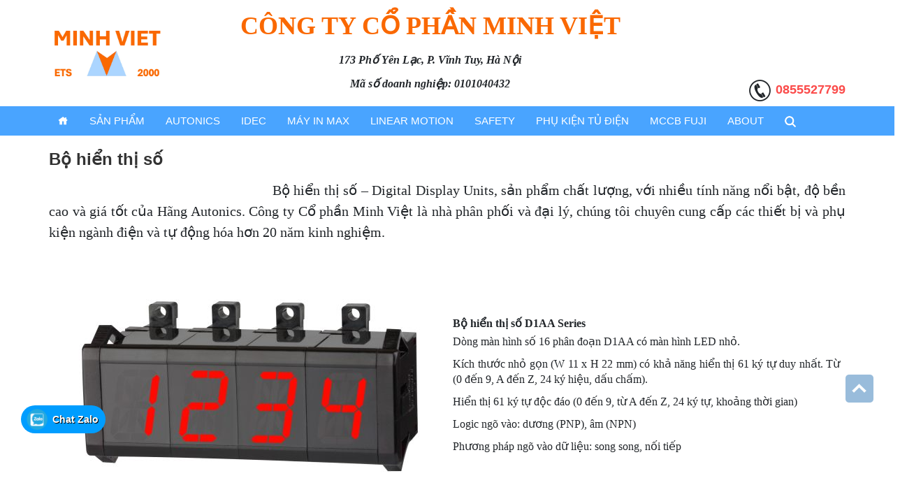

--- FILE ---
content_type: text/html
request_url: https://minhviet-jsc.com/hang-san-pham/bo-hien-thi-so/
body_size: 23526
content:
<!DOCTYPE html>
<html lang="vi" prefix="og: https://ogp.me/ns#">
<head>
<meta charset="UTF-8">
<meta name="google-site-verification" content="VN1P3FJ4wJZd3gnX6G5s6Qf1153CoHB6w2ccNNhFEho" />
<meta name="viewport" content="width=device-width, initial-scale=1, shrink-to-fit=no">
<link rel="profile" href="https://gmpg.org/xfn/11">
<!-- Tối ưu hóa công cụ tìm kiếm bởi Rank Math - https://rankmath.com/ -->
<title>Bộ hiển thị số - Hãng Autonics - Digital Display Units</title>
<meta name="description" content="Bộ hiển thị số - Digital Display Units, sản phẩm chất lượng, với nhiều tính năng nổi bật, độ bền cao và giá tốt của Hãng Autonics."/>
<meta name="robots" content="follow, index, max-snippet:-1, max-video-preview:-1, max-image-preview:large"/>
<link rel="canonical" href="https://minhviet-jsc.com/hang-san-pham/bo-hien-thi-so/" />
<meta property="og:locale" content="vi_VN" />
<meta property="og:type" content="article" />
<meta property="og:title" content="Bộ hiển thị số - Hãng Autonics - Digital Display Units" />
<meta property="og:description" content="Bộ hiển thị số - Digital Display Units, sản phẩm chất lượng, với nhiều tính năng nổi bật, độ bền cao và giá tốt của Hãng Autonics." />
<meta property="og:url" content="https://minhviet-jsc.com/hang-san-pham/bo-hien-thi-so/" />
<meta property="og:site_name" content="Công ty Cổ phần Minh Việt" />
<meta property="article:publisher" content="https://www.facebook.com/minhvietautomation" />
<meta property="og:updated_time" content="2024-11-04T22:40:17+07:00" />
<meta property="og:image" content="https://minhviet-jsc.com/wp-content/uploads/2021/11/D1AA-RN_Main-scaled-e1636813746484.jpg" />
<meta property="og:image:secure_url" content="https://minhviet-jsc.com/wp-content/uploads/2021/11/D1AA-RN_Main-scaled-e1636813746484.jpg" />
<meta property="og:image:width" content="533" />
<meta property="og:image:height" content="300" />
<meta property="og:image:alt" content="Bộ điều khiển D1AA/ D1SA Autonics - Digital Display Units" />
<meta property="og:image:type" content="image/jpeg" />
<meta name="twitter:card" content="summary_large_image" />
<meta name="twitter:title" content="Bộ hiển thị số - Hãng Autonics - Digital Display Units" />
<meta name="twitter:description" content="Bộ hiển thị số - Digital Display Units, sản phẩm chất lượng, với nhiều tính năng nổi bật, độ bền cao và giá tốt của Hãng Autonics." />
<meta name="twitter:image" content="https://minhviet-jsc.com/wp-content/uploads/2021/11/D1AA-RN_Main-scaled-e1636813746484.jpg" />
<!-- /Plugin SEO WordPress Rank Math -->
<link rel="alternate" type="application/rss+xml" title="Dòng thông tin Công ty Cổ phần Minh Việt &raquo;" href="https://minhviet-jsc.com/feed/" />
<link rel="alternate" type="application/rss+xml" title="Công ty Cổ phần Minh Việt &raquo; Dòng bình luận" href="https://minhviet-jsc.com/comments/feed/" />
<script type="text/javascript">
/* <![CDATA[ */
window._wpemojiSettings = {"baseUrl":"https:\/\/s.w.org\/images\/core\/emoji\/15.0.3\/72x72\/","ext":".png","svgUrl":"https:\/\/s.w.org\/images\/core\/emoji\/15.0.3\/svg\/","svgExt":".svg","source":{"concatemoji":"https:\/\/minhviet-jsc.com\/wp-includes\/js\/wp-emoji-release.min.js?ver=6.6.4"}};
/*! This file is auto-generated */
!function(i,n){var o,s,e;function c(e){try{var t={supportTests:e,timestamp:(new Date).valueOf()};sessionStorage.setItem(o,JSON.stringify(t))}catch(e){}}function p(e,t,n){e.clearRect(0,0,e.canvas.width,e.canvas.height),e.fillText(t,0,0);var t=new Uint32Array(e.getImageData(0,0,e.canvas.width,e.canvas.height).data),r=(e.clearRect(0,0,e.canvas.width,e.canvas.height),e.fillText(n,0,0),new Uint32Array(e.getImageData(0,0,e.canvas.width,e.canvas.height).data));return t.every(function(e,t){return e===r[t]})}function u(e,t,n){switch(t){case"flag":return n(e,"\ud83c\udff3\ufe0f\u200d\u26a7\ufe0f","\ud83c\udff3\ufe0f\u200b\u26a7\ufe0f")?!1:!n(e,"\ud83c\uddfa\ud83c\uddf3","\ud83c\uddfa\u200b\ud83c\uddf3")&&!n(e,"\ud83c\udff4\udb40\udc67\udb40\udc62\udb40\udc65\udb40\udc6e\udb40\udc67\udb40\udc7f","\ud83c\udff4\u200b\udb40\udc67\u200b\udb40\udc62\u200b\udb40\udc65\u200b\udb40\udc6e\u200b\udb40\udc67\u200b\udb40\udc7f");case"emoji":return!n(e,"\ud83d\udc26\u200d\u2b1b","\ud83d\udc26\u200b\u2b1b")}return!1}function f(e,t,n){var r="undefined"!=typeof WorkerGlobalScope&&self instanceof WorkerGlobalScope?new OffscreenCanvas(300,150):i.createElement("canvas"),a=r.getContext("2d",{willReadFrequently:!0}),o=(a.textBaseline="top",a.font="600 32px Arial",{});return e.forEach(function(e){o[e]=t(a,e,n)}),o}function t(e){var t=i.createElement("script");t.src=e,t.defer=!0,i.head.appendChild(t)}"undefined"!=typeof Promise&&(o="wpEmojiSettingsSupports",s=["flag","emoji"],n.supports={everything:!0,everythingExceptFlag:!0},e=new Promise(function(e){i.addEventListener("DOMContentLoaded",e,{once:!0})}),new Promise(function(t){var n=function(){try{var e=JSON.parse(sessionStorage.getItem(o));if("object"==typeof e&&"number"==typeof e.timestamp&&(new Date).valueOf()<e.timestamp+604800&&"object"==typeof e.supportTests)return e.supportTests}catch(e){}return null}();if(!n){if("undefined"!=typeof Worker&&"undefined"!=typeof OffscreenCanvas&&"undefined"!=typeof URL&&URL.createObjectURL&&"undefined"!=typeof Blob)try{var e="postMessage("+f.toString()+"("+[JSON.stringify(s),u.toString(),p.toString()].join(",")+"));",r=new Blob([e],{type:"text/javascript"}),a=new Worker(URL.createObjectURL(r),{name:"wpTestEmojiSupports"});return void(a.onmessage=function(e){c(n=e.data),a.terminate(),t(n)})}catch(e){}c(n=f(s,u,p))}t(n)}).then(function(e){for(var t in e)n.supports[t]=e[t],n.supports.everything=n.supports.everything&&n.supports[t],"flag"!==t&&(n.supports.everythingExceptFlag=n.supports.everythingExceptFlag&&n.supports[t]);n.supports.everythingExceptFlag=n.supports.everythingExceptFlag&&!n.supports.flag,n.DOMReady=!1,n.readyCallback=function(){n.DOMReady=!0}}).then(function(){return e}).then(function(){var e;n.supports.everything||(n.readyCallback(),(e=n.source||{}).concatemoji?t(e.concatemoji):e.wpemoji&&e.twemoji&&(t(e.twemoji),t(e.wpemoji)))}))}((window,document),window._wpemojiSettings);
/* ]]> */
</script>
<!-- <link rel='stylesheet' id='bootstrap-style-css' href='https://minhviet-jsc.com/wp-content/themes/theme/lib/css/bootstrap.min.css?ver=6.6.4' type='text/css' media='all' /> -->
<!-- <link rel='stylesheet' id='mobile-menu-style-css' href='https://minhviet-jsc.com/wp-content/themes/theme/lib/mobile-menu/css/mobile-menu.css?ver=6.6.4' type='text/css' media='all' /> -->
<!-- <link rel='stylesheet' id='fancybox-css-css' href='https://minhviet-jsc.com/wp-content/themes/theme/lib/css/fancybox.min.css?ver=6.6.4' type='text/css' media='all' /> -->
<!-- <link rel='stylesheet' id='icofont-style-css' href='https://minhviet-jsc.com/wp-content/themes/theme/lib/css/iconfonts/icofont.min.css?ver=6.6.4' type='text/css' media='all' /> -->
<link rel="stylesheet" type="text/css" href="//minhviet-jsc.com/wp-content/cache/wpfc-minified/qjkvys35/stdp.css" media="all"/>
<style id='wp-emoji-styles-inline-css' type='text/css'>
img.wp-smiley, img.emoji {
display: inline !important;
border: none !important;
box-shadow: none !important;
height: 1em !important;
width: 1em !important;
margin: 0 0.07em !important;
vertical-align: -0.1em !important;
background: none !important;
padding: 0 !important;
}
</style>
<!-- <link rel='stylesheet' id='wp-block-library-css' href='https://minhviet-jsc.com/wp-includes/css/dist/block-library/style.min.css?ver=6.6.4' type='text/css' media='all' /> -->
<link rel="stylesheet" type="text/css" href="//minhviet-jsc.com/wp-content/cache/wpfc-minified/fonq8cqo/stdp.css" media="all"/>
<style id='classic-theme-styles-inline-css' type='text/css'>
/*! This file is auto-generated */
.wp-block-button__link{color:#fff;background-color:#32373c;border-radius:9999px;box-shadow:none;text-decoration:none;padding:calc(.667em + 2px) calc(1.333em + 2px);font-size:1.125em}.wp-block-file__button{background:#32373c;color:#fff;text-decoration:none}
</style>
<style id='global-styles-inline-css' type='text/css'>
:root{--wp--preset--aspect-ratio--square: 1;--wp--preset--aspect-ratio--4-3: 4/3;--wp--preset--aspect-ratio--3-4: 3/4;--wp--preset--aspect-ratio--3-2: 3/2;--wp--preset--aspect-ratio--2-3: 2/3;--wp--preset--aspect-ratio--16-9: 16/9;--wp--preset--aspect-ratio--9-16: 9/16;--wp--preset--color--black: #000000;--wp--preset--color--cyan-bluish-gray: #abb8c3;--wp--preset--color--white: #ffffff;--wp--preset--color--pale-pink: #f78da7;--wp--preset--color--vivid-red: #cf2e2e;--wp--preset--color--luminous-vivid-orange: #ff6900;--wp--preset--color--luminous-vivid-amber: #fcb900;--wp--preset--color--light-green-cyan: #7bdcb5;--wp--preset--color--vivid-green-cyan: #00d084;--wp--preset--color--pale-cyan-blue: #8ed1fc;--wp--preset--color--vivid-cyan-blue: #0693e3;--wp--preset--color--vivid-purple: #9b51e0;--wp--preset--gradient--vivid-cyan-blue-to-vivid-purple: linear-gradient(135deg,rgba(6,147,227,1) 0%,rgb(155,81,224) 100%);--wp--preset--gradient--light-green-cyan-to-vivid-green-cyan: linear-gradient(135deg,rgb(122,220,180) 0%,rgb(0,208,130) 100%);--wp--preset--gradient--luminous-vivid-amber-to-luminous-vivid-orange: linear-gradient(135deg,rgba(252,185,0,1) 0%,rgba(255,105,0,1) 100%);--wp--preset--gradient--luminous-vivid-orange-to-vivid-red: linear-gradient(135deg,rgba(255,105,0,1) 0%,rgb(207,46,46) 100%);--wp--preset--gradient--very-light-gray-to-cyan-bluish-gray: linear-gradient(135deg,rgb(238,238,238) 0%,rgb(169,184,195) 100%);--wp--preset--gradient--cool-to-warm-spectrum: linear-gradient(135deg,rgb(74,234,220) 0%,rgb(151,120,209) 20%,rgb(207,42,186) 40%,rgb(238,44,130) 60%,rgb(251,105,98) 80%,rgb(254,248,76) 100%);--wp--preset--gradient--blush-light-purple: linear-gradient(135deg,rgb(255,206,236) 0%,rgb(152,150,240) 100%);--wp--preset--gradient--blush-bordeaux: linear-gradient(135deg,rgb(254,205,165) 0%,rgb(254,45,45) 50%,rgb(107,0,62) 100%);--wp--preset--gradient--luminous-dusk: linear-gradient(135deg,rgb(255,203,112) 0%,rgb(199,81,192) 50%,rgb(65,88,208) 100%);--wp--preset--gradient--pale-ocean: linear-gradient(135deg,rgb(255,245,203) 0%,rgb(182,227,212) 50%,rgb(51,167,181) 100%);--wp--preset--gradient--electric-grass: linear-gradient(135deg,rgb(202,248,128) 0%,rgb(113,206,126) 100%);--wp--preset--gradient--midnight: linear-gradient(135deg,rgb(2,3,129) 0%,rgb(40,116,252) 100%);--wp--preset--font-size--small: 13px;--wp--preset--font-size--medium: 20px;--wp--preset--font-size--large: 36px;--wp--preset--font-size--x-large: 42px;--wp--preset--spacing--20: 0.44rem;--wp--preset--spacing--30: 0.67rem;--wp--preset--spacing--40: 1rem;--wp--preset--spacing--50: 1.5rem;--wp--preset--spacing--60: 2.25rem;--wp--preset--spacing--70: 3.38rem;--wp--preset--spacing--80: 5.06rem;--wp--preset--shadow--natural: 6px 6px 9px rgba(0, 0, 0, 0.2);--wp--preset--shadow--deep: 12px 12px 50px rgba(0, 0, 0, 0.4);--wp--preset--shadow--sharp: 6px 6px 0px rgba(0, 0, 0, 0.2);--wp--preset--shadow--outlined: 6px 6px 0px -3px rgba(255, 255, 255, 1), 6px 6px rgba(0, 0, 0, 1);--wp--preset--shadow--crisp: 6px 6px 0px rgba(0, 0, 0, 1);}:where(.is-layout-flex){gap: 0.5em;}:where(.is-layout-grid){gap: 0.5em;}body .is-layout-flex{display: flex;}.is-layout-flex{flex-wrap: wrap;align-items: center;}.is-layout-flex > :is(*, div){margin: 0;}body .is-layout-grid{display: grid;}.is-layout-grid > :is(*, div){margin: 0;}:where(.wp-block-columns.is-layout-flex){gap: 2em;}:where(.wp-block-columns.is-layout-grid){gap: 2em;}:where(.wp-block-post-template.is-layout-flex){gap: 1.25em;}:where(.wp-block-post-template.is-layout-grid){gap: 1.25em;}.has-black-color{color: var(--wp--preset--color--black) !important;}.has-cyan-bluish-gray-color{color: var(--wp--preset--color--cyan-bluish-gray) !important;}.has-white-color{color: var(--wp--preset--color--white) !important;}.has-pale-pink-color{color: var(--wp--preset--color--pale-pink) !important;}.has-vivid-red-color{color: var(--wp--preset--color--vivid-red) !important;}.has-luminous-vivid-orange-color{color: var(--wp--preset--color--luminous-vivid-orange) !important;}.has-luminous-vivid-amber-color{color: var(--wp--preset--color--luminous-vivid-amber) !important;}.has-light-green-cyan-color{color: var(--wp--preset--color--light-green-cyan) !important;}.has-vivid-green-cyan-color{color: var(--wp--preset--color--vivid-green-cyan) !important;}.has-pale-cyan-blue-color{color: var(--wp--preset--color--pale-cyan-blue) !important;}.has-vivid-cyan-blue-color{color: var(--wp--preset--color--vivid-cyan-blue) !important;}.has-vivid-purple-color{color: var(--wp--preset--color--vivid-purple) !important;}.has-black-background-color{background-color: var(--wp--preset--color--black) !important;}.has-cyan-bluish-gray-background-color{background-color: var(--wp--preset--color--cyan-bluish-gray) !important;}.has-white-background-color{background-color: var(--wp--preset--color--white) !important;}.has-pale-pink-background-color{background-color: var(--wp--preset--color--pale-pink) !important;}.has-vivid-red-background-color{background-color: var(--wp--preset--color--vivid-red) !important;}.has-luminous-vivid-orange-background-color{background-color: var(--wp--preset--color--luminous-vivid-orange) !important;}.has-luminous-vivid-amber-background-color{background-color: var(--wp--preset--color--luminous-vivid-amber) !important;}.has-light-green-cyan-background-color{background-color: var(--wp--preset--color--light-green-cyan) !important;}.has-vivid-green-cyan-background-color{background-color: var(--wp--preset--color--vivid-green-cyan) !important;}.has-pale-cyan-blue-background-color{background-color: var(--wp--preset--color--pale-cyan-blue) !important;}.has-vivid-cyan-blue-background-color{background-color: var(--wp--preset--color--vivid-cyan-blue) !important;}.has-vivid-purple-background-color{background-color: var(--wp--preset--color--vivid-purple) !important;}.has-black-border-color{border-color: var(--wp--preset--color--black) !important;}.has-cyan-bluish-gray-border-color{border-color: var(--wp--preset--color--cyan-bluish-gray) !important;}.has-white-border-color{border-color: var(--wp--preset--color--white) !important;}.has-pale-pink-border-color{border-color: var(--wp--preset--color--pale-pink) !important;}.has-vivid-red-border-color{border-color: var(--wp--preset--color--vivid-red) !important;}.has-luminous-vivid-orange-border-color{border-color: var(--wp--preset--color--luminous-vivid-orange) !important;}.has-luminous-vivid-amber-border-color{border-color: var(--wp--preset--color--luminous-vivid-amber) !important;}.has-light-green-cyan-border-color{border-color: var(--wp--preset--color--light-green-cyan) !important;}.has-vivid-green-cyan-border-color{border-color: var(--wp--preset--color--vivid-green-cyan) !important;}.has-pale-cyan-blue-border-color{border-color: var(--wp--preset--color--pale-cyan-blue) !important;}.has-vivid-cyan-blue-border-color{border-color: var(--wp--preset--color--vivid-cyan-blue) !important;}.has-vivid-purple-border-color{border-color: var(--wp--preset--color--vivid-purple) !important;}.has-vivid-cyan-blue-to-vivid-purple-gradient-background{background: var(--wp--preset--gradient--vivid-cyan-blue-to-vivid-purple) !important;}.has-light-green-cyan-to-vivid-green-cyan-gradient-background{background: var(--wp--preset--gradient--light-green-cyan-to-vivid-green-cyan) !important;}.has-luminous-vivid-amber-to-luminous-vivid-orange-gradient-background{background: var(--wp--preset--gradient--luminous-vivid-amber-to-luminous-vivid-orange) !important;}.has-luminous-vivid-orange-to-vivid-red-gradient-background{background: var(--wp--preset--gradient--luminous-vivid-orange-to-vivid-red) !important;}.has-very-light-gray-to-cyan-bluish-gray-gradient-background{background: var(--wp--preset--gradient--very-light-gray-to-cyan-bluish-gray) !important;}.has-cool-to-warm-spectrum-gradient-background{background: var(--wp--preset--gradient--cool-to-warm-spectrum) !important;}.has-blush-light-purple-gradient-background{background: var(--wp--preset--gradient--blush-light-purple) !important;}.has-blush-bordeaux-gradient-background{background: var(--wp--preset--gradient--blush-bordeaux) !important;}.has-luminous-dusk-gradient-background{background: var(--wp--preset--gradient--luminous-dusk) !important;}.has-pale-ocean-gradient-background{background: var(--wp--preset--gradient--pale-ocean) !important;}.has-electric-grass-gradient-background{background: var(--wp--preset--gradient--electric-grass) !important;}.has-midnight-gradient-background{background: var(--wp--preset--gradient--midnight) !important;}.has-small-font-size{font-size: var(--wp--preset--font-size--small) !important;}.has-medium-font-size{font-size: var(--wp--preset--font-size--medium) !important;}.has-large-font-size{font-size: var(--wp--preset--font-size--large) !important;}.has-x-large-font-size{font-size: var(--wp--preset--font-size--x-large) !important;}
:where(.wp-block-post-template.is-layout-flex){gap: 1.25em;}:where(.wp-block-post-template.is-layout-grid){gap: 1.25em;}
:where(.wp-block-columns.is-layout-flex){gap: 2em;}:where(.wp-block-columns.is-layout-grid){gap: 2em;}
:root :where(.wp-block-pullquote){font-size: 1.5em;line-height: 1.6;}
</style>
<!-- <link rel='stylesheet' id='contact-form-7-css' href='https://minhviet-jsc.com/wp-content/plugins/contact-form-7/includes/css/styles.css?ver=5.9.8' type='text/css' media='all' /> -->
<!-- <link rel='stylesheet' id='woocommerce-layout-css' href='https://minhviet-jsc.com/wp-content/plugins/woocommerce/assets/css/woocommerce-layout.css?ver=9.8.6' type='text/css' media='all' /> -->
<link rel="stylesheet" type="text/css" href="//minhviet-jsc.com/wp-content/cache/wpfc-minified/dtnjilpf/stdp.css" media="all"/>
<!-- <link rel='stylesheet' id='woocommerce-smallscreen-css' href='https://minhviet-jsc.com/wp-content/plugins/woocommerce/assets/css/woocommerce-smallscreen.css?ver=9.8.6' type='text/css' media='only screen and (max-width: 768px)' /> -->
<link rel="stylesheet" type="text/css" href="//minhviet-jsc.com/wp-content/cache/wpfc-minified/f564kadd/stdp.css" media="only screen and (max-width: 768px)"/>
<!-- <link rel='stylesheet' id='woocommerce-general-css' href='https://minhviet-jsc.com/wp-content/plugins/woocommerce/assets/css/woocommerce.css?ver=9.8.6' type='text/css' media='all' /> -->
<link rel="stylesheet" type="text/css" href="//minhviet-jsc.com/wp-content/cache/wpfc-minified/8j2rqwb1/stdp.css" media="all"/>
<style id='woocommerce-inline-inline-css' type='text/css'>
.woocommerce form .form-row .required { visibility: visible; }
</style>
<!-- <link rel='stylesheet' id='brands-styles-css' href='https://minhviet-jsc.com/wp-content/plugins/woocommerce/assets/css/brands.css?ver=9.8.6' type='text/css' media='all' /> -->
<!-- <link rel='stylesheet' id='wpdreams-asl-basic-css' href='https://minhviet-jsc.com/wp-content/plugins/ajax-search-lite/css/style.basic.css?ver=4.12.3' type='text/css' media='all' /> -->
<!-- <link rel='stylesheet' id='wpdreams-asl-instance-css' href='https://minhviet-jsc.com/wp-content/plugins/ajax-search-lite/css/style-curvy-blue.css?ver=4.12.3' type='text/css' media='all' /> -->
<!-- <link rel='stylesheet' id='shtheme-style-css' href='https://minhviet-jsc.com/wp-content/themes/theme/style.css?ver=6.6.4' type='text/css' media='all' /> -->
<!-- <link rel='stylesheet' id='fixedtoc-style-css' href='https://minhviet-jsc.com/wp-content/plugins/fixed-toc/frontend/assets/css/ftoc.min.css?ver=3.1.21' type='text/css' media='all' /> -->
<link rel="stylesheet" type="text/css" href="//minhviet-jsc.com/wp-content/cache/wpfc-minified/1ot6egbq/stfx.css" media="all"/>
<style id='fixedtoc-style-inline-css' type='text/css'>
#ftwp-container.ftwp-fixed-to-post.ftwp-top-right #ftwp-trigger, #ftwp-container.ftwp-fixed-to-post.ftwp-top-right #ftwp-contents { top: 120px; } .ftwp-in-post#ftwp-container-outer { height: auto; } .ftwp-in-post#ftwp-container-outer.ftwp-float-left { width: 300px; } #ftwp-container.ftwp-wrap #ftwp-contents { width: 300px; height: auto; } .ftwp-in-post#ftwp-container-outer #ftwp-contents { height: auto; } .ftwp-in-post#ftwp-container-outer.ftwp-float-left #ftwp-contents { width: 300px; } #ftwp-container.ftwp-wrap #ftwp-trigger { width: 47px; height: 47px; font-size: 28.2px; } #ftwp-container #ftwp-trigger.ftwp-border-medium { font-size: 27.2px; } #ftwp-container.ftwp-wrap #ftwp-header { font-size: 20px; font-family: inherit; } #ftwp-container.ftwp-wrap #ftwp-header-title { font-weight: normal; } #ftwp-container.ftwp-wrap #ftwp-list { font-size: 13px; font-family: inherit; } #ftwp-container #ftwp-list.ftwp-liststyle-decimal .ftwp-anchor::before { font-size: 13px; } #ftwp-container #ftwp-list.ftwp-strong-first>.ftwp-item>.ftwp-anchor .ftwp-text { font-size: 14.3px; } #ftwp-container #ftwp-list.ftwp-strong-first.ftwp-liststyle-decimal>.ftwp-item>.ftwp-anchor::before { font-size: 14.3px; } #ftwp-container.ftwp-wrap #ftwp-trigger { color: #dd8502; background: rgba(255,255,255,0.95); } #ftwp-container.ftwp-wrap #ftwp-trigger { border-color: rgba(221,149,42,0.95); } #ftwp-container.ftwp-wrap #ftwp-contents { border-color: rgba(221,145,31,0.95); } #ftwp-container.ftwp-wrap #ftwp-header { color: #0066bf; background: rgba(255,255,255,0.95); } #ftwp-container.ftwp-wrap #ftwp-contents:hover #ftwp-header { background: #ffffff; } #ftwp-container.ftwp-wrap #ftwp-list { color: #1871bf; background: rgba(255,255,255,0.95); } #ftwp-container.ftwp-wrap #ftwp-contents:hover #ftwp-list { background: #ffffff; } #ftwp-container.ftwp-wrap #ftwp-list .ftwp-anchor:hover { color: #63d611; } #ftwp-container.ftwp-wrap #ftwp-list .ftwp-anchor:focus, #ftwp-container.ftwp-wrap #ftwp-list .ftwp-active, #ftwp-container.ftwp-wrap #ftwp-list .ftwp-active:hover { color: #ffffff; background: rgba(221,133,0,0.95); } #ftwp-container.ftwp-wrap #ftwp-list .ftwp-text::before { background: rgba(221,133,0,0.95); } .ftwp-heading-target::before { background: rgba(89,214,0,0.95); }
</style>
<!-- <link rel='stylesheet' id='woocommerce-style-css' href='https://minhviet-jsc.com/wp-content/themes/theme/lib/css/product/custom-woocomerce/custom-woocommerce.css?ver=6.6.4' type='text/css' media='all' /> -->
<!-- <link rel='stylesheet' id='woocommerce-layout-style-css' href='https://minhviet-jsc.com/wp-content/themes/theme/lib/css/product/custom-woocomerce/layout-woocommerce.css?ver=6.6.4' type='text/css' media='all' /> -->
<link rel="stylesheet" type="text/css" href="//minhviet-jsc.com/wp-content/cache/wpfc-minified/llymyyj0/stdp.css" media="all"/>
<script type="text/javascript" src="https://minhviet-jsc.com/wp-includes/js/jquery/jquery.min.js?ver=3.7.1" id="jquery-core-js"></script>
<script type="text/javascript" src="https://minhviet-jsc.com/wp-includes/js/jquery/jquery-migrate.min.js?ver=3.4.1" id="jquery-migrate-js"></script>
<script type="text/javascript" src="https://minhviet-jsc.com/wp-content/themes/theme/lib/js/jquery.fancybox.min.js?ver=6.6.4" id="fancybox-js-js"></script>
<script type="text/javascript" src="https://minhviet-jsc.com/wp-content/plugins/woocommerce/assets/js/jquery-blockui/jquery.blockUI.min.js?ver=2.7.0-wc.9.8.6" id="jquery-blockui-js" defer="defer" data-wp-strategy="defer"></script>
<script type="text/javascript" id="wc-add-to-cart-js-extra">
/* <![CDATA[ */
var wc_add_to_cart_params = {"ajax_url":"\/wp-admin\/admin-ajax.php","wc_ajax_url":"\/?wc-ajax=%%endpoint%%","i18n_view_cart":"Xem gi\u1ecf h\u00e0ng","cart_url":"https:\/\/minhviet-jsc.com","is_cart":"","cart_redirect_after_add":"no"};
/* ]]> */
</script>
<script type="text/javascript" src="https://minhviet-jsc.com/wp-content/plugins/woocommerce/assets/js/frontend/add-to-cart.min.js?ver=9.8.6" id="wc-add-to-cart-js" defer="defer" data-wp-strategy="defer"></script>
<script type="text/javascript" src="https://minhviet-jsc.com/wp-content/plugins/woocommerce/assets/js/js-cookie/js.cookie.min.js?ver=2.1.4-wc.9.8.6" id="js-cookie-js" defer="defer" data-wp-strategy="defer"></script>
<script type="text/javascript" id="woocommerce-js-extra">
/* <![CDATA[ */
var woocommerce_params = {"ajax_url":"\/wp-admin\/admin-ajax.php","wc_ajax_url":"\/?wc-ajax=%%endpoint%%","i18n_password_show":"Hi\u1ec3n th\u1ecb m\u1eadt kh\u1ea9u","i18n_password_hide":"\u1ea8n m\u1eadt kh\u1ea9u"};
/* ]]> */
</script>
<script type="text/javascript" src="https://minhviet-jsc.com/wp-content/plugins/woocommerce/assets/js/frontend/woocommerce.min.js?ver=9.8.6" id="woocommerce-js" defer="defer" data-wp-strategy="defer"></script>
<link rel="https://api.w.org/" href="https://minhviet-jsc.com/wp-json/" /><link rel="EditURI" type="application/rsd+xml" title="RSD" href="https://minhviet-jsc.com/xmlrpc.php?rsd" />
<meta name="generator" content="WordPress 6.6.4" />
<link rel='shortlink' href='https://minhviet-jsc.com/?p=1261' />
<link rel="alternate" title="oNhúng (JSON)" type="application/json+oembed" href="https://minhviet-jsc.com/wp-json/oembed/1.0/embed?url=https%3A%2F%2Fminhviet-jsc.com%2Fhang-san-pham%2Fbo-hien-thi-so%2F" />
<link rel="alternate" title="oNhúng (XML)" type="text/xml+oembed" href="https://minhviet-jsc.com/wp-json/oembed/1.0/embed?url=https%3A%2F%2Fminhviet-jsc.com%2Fhang-san-pham%2Fbo-hien-thi-so%2F&#038;format=xml" />
<meta name="generator" content="Redux 4.4.18" />	<noscript><style>.woocommerce-product-gallery{ opacity: 1 !important; }</style></noscript>
<link rel="preconnect" href="https://fonts.gstatic.com" crossorigin />
<link rel="preload" as="style" href="//fonts.googleapis.com/css?family=Open+Sans&display=swap" />
<link rel="stylesheet" href="//fonts.googleapis.com/css?family=Open+Sans&display=swap" media="all" />
<style type="text/css" media="screen">
.seovietmenu__head .seovietmenu__logo {
background-image: url('https://minhviet-jsc.com/wp-content/uploads/2025/05/Logo-Minh-Viet-NEW.jpg');
background-repeat: no-repeat;
}
</style>
<meta name="google-site-verification" content="h1ptLgd_aL3Nub44NIoegD2wvoxahwz4bfdbavDDzvE" />
<!-- Global site tag (gtag.js) - Google Ads: 716236602 -->
<script async src="https://www.googletagmanager.com/gtag/js?id=AW-716236602"></script>
<script>
window.dataLayer = window.dataLayer || [];
function gtag(){dataLayer.push(arguments);}
gtag('js', new Date());
gtag('config', 'AW-716236602');
</script>
<!-- Event snippet for Page view conversion page -->
<script>
gtag('event', 'conversion', {'send_to': 'AW-716236602/iVi6CP7mx8kCELrOw9UC'});
</script>
<!-- Global site tag (gtag.js) - Google Analytics -->
<script async src="https://www.googletagmanager.com/gtag/js?id=G-8X70QZ52VW"></script>
<script>
window.dataLayer = window.dataLayer || [];
function gtag(){dataLayer.push(arguments);}
gtag('js', new Date());
gtag('config', 'G-8X70QZ52VW');
</script>
<!-- Google Tag Manager -->
<script>(function(w,d,s,l,i){w[l]=w[l]||[];w[l].push({'gtm.start':
new Date().getTime(),event:'gtm.js'});var f=d.getElementsByTagName(s)[0],
j=d.createElement(s),dl=l!='dataLayer'?'&l='+l:'';j.async=true;j.src=
'https://www.googletagmanager.com/gtm.js?id='+i+dl;f.parentNode.insertBefore(j,f);
})(window,document,'script','dataLayer','GTM-WGQZRPC');</script>
<!-- End Google Tag Manager -->
<!-- Global site tag (gtag.js) - Google Analytics -->
<script async src="https://www.googletagmanager.com/gtag/js?id=G-HY83H626SE"></script>
<script>
window.dataLayer = window.dataLayer || [];
function gtag(){dataLayer.push(arguments);}
gtag('js', new Date());
gtag('config', 'G-HY83H626SE');
</script>
<meta name="web1s" content="dns0RpUiL2U7XHvqUoaN"><link rel="shortcut icon" href="https://minhviet-jsc.com/wp-content/uploads/2025/05/Logo-Minh-Viet-NEW.jpg" type="image/x-icon" />			            <style>
div[id*='ajaxsearchlitesettings'].searchsettings .asl_option_inner label {
font-size: 0px !important;
color: rgba(0, 0, 0, 0);
}
div[id*='ajaxsearchlitesettings'].searchsettings .asl_option_inner label:after {
font-size: 11px !important;
position: absolute;
top: 0;
left: 0;
z-index: 1;
}
.asl_w_container {
width: 60%;
margin: 0px 0px 0px 0px;
min-width: 200px;
}
div[id*='ajaxsearchlite'].asl_m {
width: 100%;
}
div[id*='ajaxsearchliteres'].wpdreams_asl_results div.resdrg span.highlighted {
font-weight: bold;
color: rgba(217, 49, 43, 1);
background-color: rgba(238, 238, 238, 1);
}
div[id*='ajaxsearchliteres'].wpdreams_asl_results .results img.asl_image {
width: 70px;
height: 70px;
object-fit: cover;
}
div.asl_r .results {
max-height: 150;
}
div.asl_r.asl_w.vertical .results .item::after {
display: block;
position: absolute;
bottom: 0;
content: '';
height: 1px;
width: 100%;
background: #D8D8D8;
}
div.asl_r.asl_w.vertical .results .item.asl_last_item::after {
display: none;
}
@media only screen and (min-width: 641px) and (max-width: 1024px) {
.asl_w_container {
width: 70% !important;
}
}
@media only screen and (max-width: 640px) {
.asl_w_container {
width: 80% !important;
}
}
.asl_w_container{position: relative;top: 15%;left: 50%;transform: translateX(-50%);}
#ajaxsearchlite1{width:100% !important;}
#ajaxsearchlite1 .probox, div.asl_w .probox{border: 2px solid rgb(236, 103, 8);}
#ajaxsearchlite1 .probox .proinput input, div.asl_w .probox .proinput input{font-size:15px}
</style>
<link rel="icon" href="https://minhviet-jsc.com/wp-content/uploads/2025/05/cropped-LogoMinhViet-2025-jpg-32x32.jpg" sizes="32x32" />
<link rel="icon" href="https://minhviet-jsc.com/wp-content/uploads/2025/05/cropped-LogoMinhViet-2025-jpg-192x192.jpg" sizes="192x192" />
<link rel="apple-touch-icon" href="https://minhviet-jsc.com/wp-content/uploads/2025/05/cropped-LogoMinhViet-2025-jpg-180x180.jpg" />
<meta name="msapplication-TileImage" content="https://minhviet-jsc.com/wp-content/uploads/2025/05/cropped-LogoMinhViet-2025-jpg-270x270.jpg" />
<style type="text/css" id="wp-custom-css">
     
 
</style>
<style id="sh_option-dynamic-css" title="dynamic-css" class="redux-options-output">.site-header{background-color:transparent;background-repeat:repeat-x;background-position:center top;}.footer-widgets{background-color:#f7ca76;}</style>
</head>
<body data-rsssl=1 class="product_maker-template-default single single-product_maker postid-1261 single-format-standard theme-theme woocommerce-no-js preloading sidebar-content site-full-width has-ftoc" itemscope="itemscope" itemtype="http://schema.org/WebPage">
<nav class="seoviet-menu-mobile">
<div class="toplg">
<div class="logo text-center">
<a href="https://minhviet-jsc.com/"><img src="https://minhviet-jsc.com/wp-content/uploads/2025/05/Logo-Minh-Viet-NEW.jpg"></a>            </div>
</div>
<div class="menu-top-menu-container"><ul id="menu-main" class="site-menu"><li id="menu-item-327" class="li-home menu-item menu-item-type-custom menu-item-object-custom menu-item-home menu-item-has-children menu-item-327"><a href="https://minhviet-jsc.com/"><span class="d-none">Trang chủ</span></a>
<ul class="sub-menu">
<li id="menu-item-8254" class="menu-item menu-item-type-post_type menu-item-object-post menu-item-8254"><a href="https://minhviet-jsc.com/vimf-viaf-2025-tai-thanh-pho-bac-giang/">Minh Việt Jsc. tham gia VIMF &#038; VIAF 2025 tại TP Bắc Giang</a></li>
<li id="menu-item-7885" class="menu-item menu-item-type-post_type menu-item-object-post menu-item-7885"><a href="https://minhviet-jsc.com/trien-lam-vimf-2024-tai-bac-ninh/">Minh Việt Jsc. tham gia triển lãm VIMF 2024 tại Bắc Ninh</a></li>
<li id="menu-item-7886" class="menu-item menu-item-type-post_type menu-item-object-post menu-item-7886"><a href="https://minhviet-jsc.com/minh-viet-jsc-vimf-viaf-2024-tai-binh-duong/">Minh Việt Jsc. tham gia triển lãm VIMF VIAF 2024 tại Bình Dương</a></li>
<li id="menu-item-7415" class="menu-item menu-item-type-post_type menu-item-object-post menu-item-7415"><a href="https://minhviet-jsc.com/trien-lam-vimf-viaf-2023-tai-binh-duong/">Minh Việt Jsc. tham gia triển lãm VIMF VIAF 2023 tại Bình Dương</a></li>
<li id="menu-item-7416" class="menu-item menu-item-type-post_type menu-item-object-post menu-item-7416"><a href="https://minhviet-jsc.com/trien-lam-vimf-viaf-2023-tai-bac-ninh/">Minh Việt Jsc. tham gia triển lãm VIMF VIAF 2023 tại Bắc Ninh</a></li>
<li id="menu-item-7096" class="menu-item menu-item-type-post_type menu-item-object-post menu-item-7096"><a href="https://minhviet-jsc.com/minh-viet-tham-gia-trien-lam-viaf-2022/">Minh Việt tham gia triển lãm VIAF 2022</a></li>
</ul>
</li>
<li id="menu-item-8306" class="menu-item menu-item-type-custom menu-item-object-custom menu-item-has-children menu-item-8306"><a href="https://minhviet-jsc.com/wp-content/uploads/2025/10/Catalog-Minh-Viet-Jsc.-2025-PW.pdf">Sản phẩm</a>
<ul class="sub-menu">
<li id="menu-item-8373" class="menu-item menu-item-type-post_type menu-item-object-post menu-item-8373"><a href="https://minhviet-jsc.com/linh-kien-tu-dien-dieu-khien-tu-dong-hoa/">Linh kiện tủ điện điều khiển tự động hóa</a></li>
<li id="menu-item-657" class="menu-item menu-item-type-post_type menu-item-object-product_maker menu-item-657"><a href="https://minhviet-jsc.com/hang-san-pham/bang-gia/">Bảng Giá</a></li>
<li id="menu-item-7095" class="menu-item menu-item-type-post_type menu-item-object-post menu-item-7095"><a href="https://minhviet-jsc.com/bang-gia-autonics-2023/">Bảng giá Autonics 2024</a></li>
</ul>
</li>
<li id="menu-item-2923" class="menu-item menu-item-type-post_type menu-item-object-product_maker current-menu-ancestor current-menu-parent menu-item-has-children menu-item-2923"><a href="https://minhviet-jsc.com/hang-san-pham/autonics-viet-nam/">Autonics</a>
<ul class="sub-menu">
<li id="menu-item-1632" class="menu-item menu-item-type-post_type menu-item-object-product_maker menu-item-1632"><a href="https://minhviet-jsc.com/hang-san-pham/lidar-may-quet-laser/">LiDAR Máy quét laser</a></li>
<li id="menu-item-1107" class="menu-item menu-item-type-post_type menu-item-object-product_maker menu-item-1107"><a href="https://minhviet-jsc.com/hang-san-pham/cam-bien-vung/">Cảm biến vùng</a></li>
<li id="menu-item-1077" class="menu-item menu-item-type-post_type menu-item-object-product_maker menu-item-1077"><a href="https://minhviet-jsc.com/hang-san-pham/bo-dieu-khien-nhiet-do/">Bộ điều khiển nhiệt độ – Temperature controller</a></li>
<li id="menu-item-7845" class="menu-item menu-item-type-custom menu-item-object-custom menu-item-7845"><a href="https://minhviet-jsc.com/hang-san-pham/cam-bien-quang-dien-autonics/">Cảm biến quang điện</a></li>
<li id="menu-item-1031" class="menu-item menu-item-type-post_type menu-item-object-product_maker menu-item-1031"><a href="https://minhviet-jsc.com/hang-san-pham/cam-bien-soi-quang/">Cảm biến sợi quang fiber sensor</a></li>
<li id="menu-item-1055" class="menu-item menu-item-type-post_type menu-item-object-product_maker menu-item-1055"><a href="https://minhviet-jsc.com/hang-san-pham/cam-bien-tiem-can-proximity-sensors/">Cảm biến tiệm cận</a></li>
<li id="menu-item-1839" class="menu-item menu-item-type-post_type menu-item-object-product_maker menu-item-1839"><a href="https://minhviet-jsc.com/hang-san-pham/bo-ma-hoa-vong-quay/">Bộ mã hóa vòng quay – Rotary encoder</a></li>
<li id="menu-item-2001" class="menu-item menu-item-type-post_type menu-item-object-product_maker menu-item-2001"><a href="https://minhviet-jsc.com/hang-san-pham/bo-dem-bo-dinh-thoi/">Bộ đếm bộ định thời Autonics</a></li>
<li id="menu-item-7890" class="menu-item menu-item-type-custom menu-item-object-custom menu-item-7890"><a href="https://minhviet-jsc.com/hang-san-pham/cam-bien-ap-suat/">Cảm biến áp suất</a></li>
<li id="menu-item-2064" class="menu-item menu-item-type-post_type menu-item-object-product_maker menu-item-2064"><a href="https://minhviet-jsc.com/hang-san-pham/dong-ho-do-hien-thi-so/">Đồng hồ đo hiển thị số – Digital Panel Meters</a></li>
<li id="menu-item-1979" class="menu-item menu-item-type-post_type menu-item-object-product_maker menu-item-1979"><a href="https://minhviet-jsc.com/hang-san-pham/thiet-bi-an-toan-autonics/">Thiết bị an toàn Autonics – Safety sensor</a></li>
<li id="menu-item-1038" class="menu-item menu-item-type-post_type menu-item-object-product_maker menu-item-1038"><a href="https://minhviet-jsc.com/hang-san-pham/cam-bien-do-dich-chuyen/">Cảm biến độ dịch chuyển</a></li>
<li id="menu-item-1061" class="menu-item menu-item-type-post_type menu-item-object-product_maker menu-item-1061"><a href="https://minhviet-jsc.com/hang-san-pham/cam-bien-hinh-anh/">Cảm biến hình ảnh – Vision Sensors</a></li>
<li id="menu-item-1628" class="menu-item menu-item-type-post_type menu-item-object-product_maker menu-item-1628"><a href="https://minhviet-jsc.com/hang-san-pham/cam-bien-cua/">Cảm biến cửa – Door Sensor</a></li>
<li id="menu-item-1123" class="menu-item menu-item-type-post_type menu-item-object-product_maker menu-item-1123"><a href="https://minhviet-jsc.com/hang-san-pham/dong-co-vong-kin-2-pha/">Động cơ vòng kín 2 pha</a></li>
<li id="menu-item-1124" class="menu-item menu-item-type-post_type menu-item-object-product_maker menu-item-1124"><a href="https://minhviet-jsc.com/hang-san-pham/dong-co-vong-kin-5-pha/">Động cơ bước 5 pha</a></li>
<li id="menu-item-1262" class="menu-item menu-item-type-post_type menu-item-object-product_maker current-menu-item menu-item-1262"><a href="https://minhviet-jsc.com/hang-san-pham/bo-hien-thi-so/" aria-current="page">Bộ hiển thị số</a></li>
</ul>
</li>
<li id="menu-item-7891" class="menu-item menu-item-type-custom menu-item-object-custom menu-item-has-children menu-item-7891"><a href="https://minhviet-jsc.com/hang-san-pham/dai-ly-idec-viet-nam/">IDEC</a>
<ul class="sub-menu">
<li id="menu-item-2974" class="menu-item menu-item-type-post_type menu-item-object-product_maker menu-item-has-children menu-item-2974"><a href="https://minhviet-jsc.com/hang-san-pham/ro-le-idec/">Rơ le IDEC</a>
<ul class="sub-menu">
<li id="menu-item-2188" class="menu-item menu-item-type-post_type menu-item-object-product_maker menu-item-2188"><a href="https://minhviet-jsc.com/hang-san-pham/ro-le-ru-idec/">Rơ le RU IDEC</a></li>
<li id="menu-item-2186" class="menu-item menu-item-type-post_type menu-item-object-product_maker menu-item-2186"><a href="https://minhviet-jsc.com/hang-san-pham/ro-le-rn-idec/">Rơ le RN IDEC</a></li>
<li id="menu-item-2185" class="menu-item menu-item-type-post_type menu-item-object-product_maker menu-item-2185"><a href="https://minhviet-jsc.com/hang-san-pham/ro-le-rj-idec/">Rơ le RJ IDEC</a></li>
</ul>
</li>
<li id="menu-item-2181" class="menu-item menu-item-type-post_type menu-item-object-product_maker menu-item-2181"><a href="https://minhviet-jsc.com/hang-san-pham/cong-tac-yw-idec/">Công tắc YW IDEC</a></li>
<li id="menu-item-2183" class="menu-item menu-item-type-post_type menu-item-object-product_maker menu-item-2183"><a href="https://minhviet-jsc.com/hang-san-pham/den-bao-yw/">Đèn báo YW IDEC</a></li>
<li id="menu-item-2182" class="menu-item menu-item-type-post_type menu-item-object-product_maker menu-item-2182"><a href="https://minhviet-jsc.com/hang-san-pham/nut-nhan-yw-idec/">Nút nhấn YW IDEC</a></li>
<li id="menu-item-2704" class="menu-item menu-item-type-post_type menu-item-object-product_maker menu-item-2704"><a href="https://minhviet-jsc.com/hang-san-pham/nut-dung-khan-an-toan/">Nút dừng khẩn IDEC E-STOP</a></li>
<li id="menu-item-2711" class="menu-item menu-item-type-post_type menu-item-object-product_maker menu-item-2711"><a href="https://minhviet-jsc.com/hang-san-pham/timer-idec-ro-le-thoi-gian/">Timer IDEC – Rơ le thời gian</a></li>
<li id="menu-item-2179" class="menu-item menu-item-type-post_type menu-item-object-product_maker menu-item-has-children menu-item-2179"><a href="https://minhviet-jsc.com/hang-san-pham/nut-nhan-a6-idec/">Nút nhấn A6 IDEC</a>
<ul class="sub-menu">
<li id="menu-item-2180" class="menu-item menu-item-type-post_type menu-item-object-product_maker menu-item-2180"><a href="https://minhviet-jsc.com/hang-san-pham/den-bao-a6-idec/">Đèn báo A6 IDEC</a></li>
<li id="menu-item-2768" class="menu-item menu-item-type-post_type menu-item-object-product_maker menu-item-2768"><a href="https://minhviet-jsc.com/hang-san-pham/cong-tac-a6-idec/">Công tắc A6 IDEC</a></li>
</ul>
</li>
<li id="menu-item-2225" class="menu-item menu-item-type-post_type menu-item-object-product_maker menu-item-2225"><a href="https://minhviet-jsc.com/hang-san-pham/den-khoi-slc30-idec/">Đèn khối SLC LED IDEC</a></li>
</ul>
</li>
<li id="menu-item-374" class="menu-item menu-item-type-post_type menu-item-object-product_maker menu-item-has-children menu-item-374"><a href="https://minhviet-jsc.com/hang-san-pham/may-in-dau-cot-max/">Máy in MAX</a>
<ul class="sub-menu">
<li id="menu-item-3192" class="menu-item menu-item-type-post_type menu-item-object-product_maker menu-item-3192"><a href="https://minhviet-jsc.com/hang-san-pham/may-in-dau-cot/">Máy in đầu cốt</a></li>
<li id="menu-item-989" class="menu-item menu-item-type-post_type menu-item-object-product_maker menu-item-989"><a href="https://minhviet-jsc.com/hang-san-pham/may-in-dau-cot-lm-550a/">Máy in đầu cốt LM-550A3</a></li>
<li id="menu-item-4148" class="menu-item menu-item-type-post_type menu-item-object-product_maker menu-item-4148"><a href="https://minhviet-jsc.com/hang-san-pham/may-in-dau-cot-lm-550a2/">Máy in đầu cốt LM-550A2</a></li>
<li id="menu-item-4218" class="menu-item menu-item-type-post_type menu-item-object-product_maker menu-item-4218"><a href="https://minhviet-jsc.com/hang-san-pham/may-in-dau-cot-lm-550a2b/">Máy in đầu cốt LM-550A2B</a></li>
<li id="menu-item-988" class="menu-item menu-item-type-post_type menu-item-object-product_maker menu-item-988"><a href="https://minhviet-jsc.com/hang-san-pham/may-in-dau-cot-lm-550e/">Máy in đầu cốt LM-550E</a></li>
<li id="menu-item-1008" class="menu-item menu-item-type-post_type menu-item-object-product_maker menu-item-1008"><a href="https://minhviet-jsc.com/hang-san-pham/phu-kien-may-in-dau-cot/">Phụ kiện máy in đầu cốt LM-550A, LM-550E, LM-390</a></li>
<li id="menu-item-6169" class="menu-item menu-item-type-post_type menu-item-object-post menu-item-6169"><a href="https://minhviet-jsc.com/dung-tieng-viet-tren-may-in-max-lm-550a2/">Dùng Tiếng Việt trên máy in MAX LM-550A2</a></li>
</ul>
</li>
<li id="menu-item-376" class="menu-item menu-item-type-post_type menu-item-object-product_maker menu-item-has-children menu-item-376"><a href="https://minhviet-jsc.com/hang-san-pham/xi-lanh-dien-ewellix/">Linear Motion</a>
<ul class="sub-menu">
<li id="menu-item-5589" class="menu-item menu-item-type-custom menu-item-object-custom menu-item-5589"><a href="https://e-linearmotion.com/">Xi lanh điện</a></li>
<li id="menu-item-6894" class="menu-item menu-item-type-post_type menu-item-object-product_maker menu-item-6894"><a href="https://minhviet-jsc.com/hang-san-pham/xi-lanh-dien-ewellix/">[EWELLIX / SKF] Xi lanh điện – Electric Actuator Heavy Duty</a></li>
<li id="menu-item-6572" class="menu-item menu-item-type-post_type menu-item-object-product_maker menu-item-6572"><a href="https://minhviet-jsc.com/hang-san-pham/truc-vit-me-ball-screw-linear-guide/">[EWELLIX / SKF] Trục vít me – Ball screw – Linear guide</a></li>
<li id="menu-item-6440" class="menu-item menu-item-type-post_type menu-item-object-product_maker menu-item-6440"><a href="https://minhviet-jsc.com/hang-san-pham/xi-lanh-dien-thong-minh-smartx-ewellix-i-o-can-bus-connection/">Xi lanh điện SmartX</a></li>
<li id="menu-item-1217" class="menu-item menu-item-type-post_type menu-item-object-product_maker menu-item-1217"><a href="https://minhviet-jsc.com/hang-san-pham/xi-lanh-dien-tai-trong-lon/">Xi lanh điện tải lớn</a></li>
<li id="menu-item-1218" class="menu-item menu-item-type-post_type menu-item-object-product_maker menu-item-1218"><a href="https://minhviet-jsc.com/hang-san-pham/xi-lanh-dien-hieu-suat-cao/">Xi lanh điện hiệu suất cao</a></li>
<li id="menu-item-1219" class="menu-item menu-item-type-post_type menu-item-object-product_maker menu-item-1219"><a href="https://minhviet-jsc.com/hang-san-pham/cot-nang-ha/">Cột nâng hạ lifting column</a></li>
<li id="menu-item-6799" class="menu-item menu-item-type-post_type menu-item-object-product_maker menu-item-6799"><a href="https://minhviet-jsc.com/hang-san-pham/robot-gripper-toyo-tay-gap-tay-kep/">Robot Gripper TOYO – Tay gắp – Tay kẹp</a></li>
<li id="menu-item-6821" class="menu-item menu-item-type-post_type menu-item-object-product_maker menu-item-6821"><a href="https://minhviet-jsc.com/hang-san-pham/motor-less-robot-cylinder/">Motor-less Robot cylinder</a></li>
</ul>
</li>
<li id="menu-item-6245" class="menu-item menu-item-type-custom menu-item-object-custom menu-item-has-children menu-item-6245"><a href="https://minhviet-jsc.com/hang-san-pham/giai-phap-an-toan-safety-solutions/">Safety</a>
<ul class="sub-menu">
<li id="menu-item-6290" class="menu-item menu-item-type-post_type menu-item-object-product_maker menu-item-6290"><a href="https://minhviet-jsc.com/hang-san-pham/khoa-lien-dong-mgard-fortress-safety/">Khóa liên động cơ &#8211; mGard</a></li>
<li id="menu-item-6298" class="menu-item menu-item-type-post_type menu-item-object-product_maker menu-item-6298"><a href="https://minhviet-jsc.com/hang-san-pham/khoa-lien-dong-tgard-fortress-safety/">Khóa liên động Medium Duty &#8211; tGard</a></li>
<li id="menu-item-6325" class="menu-item menu-item-type-post_type menu-item-object-product_maker menu-item-6325"><a href="https://minhviet-jsc.com/hang-san-pham/khoa-lien-dong-amgardpro-fortress-interlock/">Khóa liên động Heavy Duty &#8211; amGardpro</a></li>
<li id="menu-item-6247" class="menu-item menu-item-type-post_type menu-item-object-product_maker menu-item-6247"><a href="https://minhviet-jsc.com/hang-san-pham/thiet-bi-an-toan-autonics/">Thiết bị an toàn Autonics – Safety sensor</a></li>
<li id="menu-item-6246" class="menu-item menu-item-type-post_type menu-item-object-product_maker menu-item-6246"><a href="https://minhviet-jsc.com/hang-san-pham/giai-phap-an-toan-idec/">Thiết bị an toàn IDEC</a></li>
<li id="menu-item-6395" class="menu-item menu-item-type-post_type menu-item-object-product_maker menu-item-6395"><a href="https://minhviet-jsc.com/hang-san-pham/cong-tac-an-toan/">Công tắc an toàn</a></li>
<li id="menu-item-6381" class="menu-item menu-item-type-post_type menu-item-object-product_maker menu-item-6381"><a href="https://minhviet-jsc.com/hang-san-pham/khoa-hang-rao-an-toan-safety-guard/">Khóa hàng rào an toàn – Safety Guard</a></li>
<li id="menu-item-6411" class="menu-item menu-item-type-post_type menu-item-object-product_maker menu-item-6411"><a href="https://minhviet-jsc.com/hang-san-pham/kho-hang-thong-minh-he-thong-luu-tru-va-truy-xuat-tu-dong-as-rs-automated-storage-and-retrieval-systems-3pl/">Kho hàng thông minh AS/RS</a></li>
<li id="menu-item-6935" class="menu-item menu-item-type-post_type menu-item-object-product_maker menu-item-6935"><a href="https://minhviet-jsc.com/hang-san-pham/hazardous-explosive-interlocks/">Interlocks for Hazardous Locations &#038; Explosive Atmospheres</a></li>
<li id="menu-item-6324" class="menu-item menu-item-type-post_type menu-item-object-product_maker menu-item-6324"><a href="https://minhviet-jsc.com/hang-san-pham/van-an-toan-fortress-safety-valve/">Van an toàn – Fortress Safety Valve</a></li>
<li id="menu-item-6337" class="menu-item menu-item-type-post_type menu-item-object-product_maker menu-item-6337"><a href="https://minhviet-jsc.com/hang-san-pham/khoa-lien-dong-osbourn-fortress-safety/">Khóa liên động cảm biến vùng &#8211; Osbourn</a></li>
</ul>
</li>
<li id="menu-item-6007" class="menu-item menu-item-type-custom menu-item-object-custom menu-item-has-children menu-item-6007"><a href="https://minhviet-jsc.com/linh-kien-tu-dien-dieu-khien-tu-dong-hoa/">Phụ kiện tủ điện</a>
<ul class="sub-menu">
<li id="menu-item-8374" class="menu-item menu-item-type-custom menu-item-object-custom menu-item-8374"><a href="https://minhviet-jsc.com/hang-san-pham/dau-cot-jinghong/">Đầu cốt terminal</a></li>
<li id="menu-item-7860" class="menu-item menu-item-type-custom menu-item-object-custom menu-item-7860"><a href="https://minhviet-jsc.com/hang-san-pham/cau-dau-terminal-block/">Cầu đấu &#8211; Terminal block</a></li>
<li id="menu-item-8241" class="menu-item menu-item-type-custom menu-item-object-custom menu-item-8241"><a href="https://minhviet-jsc.com/hang-san-pham/cau-dau-phoenix-contact-terminal-block/">Cầu đấu Phoenix Contact</a></li>
<li id="menu-item-7847" class="menu-item menu-item-type-post_type menu-item-object-product_maker menu-item-7847"><a href="https://minhviet-jsc.com/hang-san-pham/mitsubishi/">Đóng cắt Mitsubishi</a></li>
<li id="menu-item-344" class="menu-item menu-item-type-post_type menu-item-object-product_maker menu-item-344"><a href="https://minhviet-jsc.com/hang-san-pham/handouk/">Rơ le Handouk</a></li>
<li id="menu-item-2498" class="menu-item menu-item-type-post_type menu-item-object-product_maker menu-item-2498"><a href="https://minhviet-jsc.com/hang-san-pham/dau-cot-khuyen-jinghong/">Đầu cốt khuyên – Đầu cốt tròn</a></li>
<li id="menu-item-2497" class="menu-item menu-item-type-post_type menu-item-object-product_maker menu-item-2497"><a href="https://minhviet-jsc.com/hang-san-pham/dau-cot-che-jinghong/">Đầu cốt chẻ – Đầu cốt chữ Y JingHong</a></li>
<li id="menu-item-2496" class="menu-item menu-item-type-post_type menu-item-object-product_maker menu-item-2496"><a href="https://minhviet-jsc.com/hang-san-pham/dau-cot-pin-rong-te-jinghong/">Đầu cốt pin rỗng TE JingHong</a></li>
<li id="menu-item-2642" class="menu-item menu-item-type-post_type menu-item-object-product_maker menu-item-2642"><a href="https://minhviet-jsc.com/hang-san-pham/dau-cot-pin-rong-e-series-jinghong/">Đầu cốt pin rỗng E series JingHong</a></li>
<li id="menu-item-2639" class="menu-item menu-item-type-post_type menu-item-object-product_maker menu-item-2639"><a href="https://minhviet-jsc.com/hang-san-pham/dau-cot-duc-mdd-series-jinghong/">Đầu cốt đực MDD series JingHong</a></li>
<li id="menu-item-2640" class="menu-item menu-item-type-post_type menu-item-object-product_maker menu-item-2640"><a href="https://minhviet-jsc.com/hang-san-pham/dau-cot-cai-fdd-series-jinghong/">Đầu cốt cái FDD series JingHong</a></li>
<li id="menu-item-2518" class="menu-item menu-item-type-post_type menu-item-object-product_maker menu-item-2518"><a href="https://minhviet-jsc.com/hang-san-pham/cau-dau-uk-jinghong/">Cầu đấu UK – Terminal block UK</a></li>
<li id="menu-item-2510" class="menu-item menu-item-type-post_type menu-item-object-product_maker menu-item-2510"><a href="https://minhviet-jsc.com/hang-san-pham/cau-dau-tb-series-jinghong/">Cầu đấu TB – Terminal block TB</a></li>
<li id="menu-item-2509" class="menu-item menu-item-type-post_type menu-item-object-product_maker menu-item-2509"><a href="https://minhviet-jsc.com/hang-san-pham/cau-dau-tc-series-jinghong/">Cầu đấu TC – Terminal block TC</a></li>
<li id="menu-item-2530" class="menu-item menu-item-type-post_type menu-item-object-product_maker menu-item-2530"><a href="https://minhviet-jsc.com/hang-san-pham/cau-dau-tbr-tbd-jinghong/">Cầu đấu TBR &#038; Cầu đấu TBD</a></li>
<li id="menu-item-2531" class="menu-item menu-item-type-post_type menu-item-object-product_maker menu-item-2531"><a href="https://minhviet-jsc.com/hang-san-pham/cau-dau-tk-jinghong/">Cầu đấu TK – Terminal block TK</a></li>
<li id="menu-item-2519" class="menu-item menu-item-type-post_type menu-item-object-product_maker menu-item-2519"><a href="https://minhviet-jsc.com/hang-san-pham/chup-dau-cot-v-series-jinghong/">Chụp đầu cốt V series JingHong</a></li>
<li id="menu-item-2641" class="menu-item menu-item-type-post_type menu-item-object-product_maker menu-item-2641"><a href="https://minhviet-jsc.com/hang-san-pham/cut-xiet-cap-pg-series-jinghong/">Cút xiết cáp PG – Ốc siết cáp JingHong</a></li>
<li id="menu-item-2638" class="menu-item menu-item-type-post_type menu-item-object-product_maker menu-item-2638"><a href="https://minhviet-jsc.com/hang-san-pham/thanh-ray-nhom-th35/">Thanh ray nhôm DIN TH35</a></li>
</ul>
</li>
<li id="menu-item-8295" class="menu-item menu-item-type-post_type menu-item-object-product_maker menu-item-has-children menu-item-8295"><a href="https://minhviet-jsc.com/hang-san-pham/cau-dao-khoi-dong-cat-mccb-fuji/">MCCB FUJI</a>
<ul class="sub-menu">
<li id="menu-item-8299" class="menu-item menu-item-type-post_type menu-item-object-product_maker menu-item-8299"><a href="https://minhviet-jsc.com/hang-san-pham/cau-dao-aptomat-mcb-rcbo-rccb-fuji/">Cầu dao aptomat MCB RCBO RCCB Hãng FUJI</a></li>
<li id="menu-item-8289" class="menu-item menu-item-type-post_type menu-item-object-product_maker menu-item-8289"><a href="https://minhviet-jsc.com/hang-san-pham/dong-cat-mcb-mccb-tu-dien/">So sánh MCB MCCB của FUJI &#8211; MITSUBISHI &#8211; LS</a></li>
</ul>
</li>
<li id="menu-item-8217" class="menu-item menu-item-type-custom menu-item-object-custom menu-item-8217"><a href="https://minhviet-jsc.com/su-kien/">About</a></li>
<li class="icon-search"><a href="#search"><img src="https://minhviet-jsc.com/wp-content/themes/theme/lib/images/search_mobile.png"></a></li></ul></div>    </nav>
<div id="page-wrap" class="site seoviet-page">
<header id="masthead" class="site-header header-logo-style2" role="banner" itemscope="itemscope" itemtype="http://schema.org/WPHeader">
<!-- Start Top Header -->
<div class="top-header">
<div class="container">
</div>
</div>
<!-- End Top Header -->
<div class="header-main">
<div class="container">
<div class="site-branding">
<p class="site-title"><a href="https://minhviet-jsc.com/" rel="home">Công ty Cổ phần Minh Việt</a></p>
<p class="site-description">25 năm cung cấp thiết bị và phụ kiện ngành điện, tự động hóa</p>
</div><!-- .site-branding -->
<div class="header-content">
<div class="d-lg-none">
<div class="row align-items-center">
<div class="col-12 col-md-3">
<div class="logo text-center">
<a href="https://minhviet-jsc.com/"><img src="https://minhviet-jsc.com/wp-content/uploads/2025/05/Logo-Minh-Viet-NEW.jpg"></a>
</div>
</div>
<div class="col-12 col-md-9">
<div class="title-company__inner text-center">
<p style="text-align: center;"><span style="font-family: tahoma; font-size: 36px; color: #fa6800;"><strong>CÔNG TY CỔ PHẦN MINH VIỆT</strong></span></p>
<p style="text-align: center;"><span style="font-family: tahoma; font-size: 16px;"><strong><em>173 Phố Yên Lạc, P. Vĩnh Tuy, Hà Nội</em></strong></span></p>
<p style="text-align: center;"><span style="font-family: tahoma; font-size: 16px;"><strong><em>Mã số doanh nghiệp: 0101040432</em></strong></span></p>
</div>
</div>
</div>
</div>
<div class="d-lg-block d-none">
<div class="row align-items-center">
<div class="col-lg-2">
<div class="logo">
<a href="https://minhviet-jsc.com/"><img src="https://minhviet-jsc.com/wp-content/uploads/2025/05/Logo-Minh-Viet-NEW.jpg"></a>
</div>
</div>
<div class="col-lg-10 d-none d-lg-block">
<div class="row">
<div class="col-9">
<div class="title-company__inner text-center">
<p style="text-align: center;"><span style="font-family: tahoma; font-size: 36px; color: #fa6800;"><strong>CÔNG TY CỔ PHẦN MINH VIỆT</strong></span></p>
<p style="text-align: center;"><span style="font-family: tahoma; font-size: 16px;"><strong><em>173 Phố Yên Lạc, P. Vĩnh Tuy, Hà Nội</em></strong></span></p>
<p style="text-align: center;"><span style="font-family: tahoma; font-size: 16px;"><strong><em>Mã số doanh nghiệp: 0101040432</em></strong></span></p>
</div>
</div>
<div class="col-3 align-self-end">
<div class="header-content__information clearfix">
<div class="header-content__information__el header-content__information__hotline">
<i class="icofont-phone-circle"></i>
<p><strong>0855527799</strong></p>
</div>
</div>
</div>
</div>
</div>
<div class="switch-language clearfix">
<div class="gtranslate_wrapper" id="gt-wrapper-65951768"></div>					</div>
</div>
</div>
</div>
</div>
</div>
<div class="d-lg-block d-none">
<nav id="site-navigation" class="main-navigation" itemscope itemtype="https://schema.org/SiteNavigationElement">
<div class="container">
<div class="menu-top-menu-container"><ul id="primary-menu" class="menu clearfix"><li class="li-home menu-item menu-item-type-custom menu-item-object-custom menu-item-home menu-item-has-children menu-item-327"><a href="https://minhviet-jsc.com/"><span class="d-none">Trang chủ</span></a>
<ul class="sub-menu">
<li class="menu-item menu-item-type-post_type menu-item-object-post menu-item-8254"><a href="https://minhviet-jsc.com/vimf-viaf-2025-tai-thanh-pho-bac-giang/">Minh Việt Jsc. tham gia VIMF &#038; VIAF 2025 tại TP Bắc Giang</a></li>
<li class="menu-item menu-item-type-post_type menu-item-object-post menu-item-7885"><a href="https://minhviet-jsc.com/trien-lam-vimf-2024-tai-bac-ninh/">Minh Việt Jsc. tham gia triển lãm VIMF 2024 tại Bắc Ninh</a></li>
<li class="menu-item menu-item-type-post_type menu-item-object-post menu-item-7886"><a href="https://minhviet-jsc.com/minh-viet-jsc-vimf-viaf-2024-tai-binh-duong/">Minh Việt Jsc. tham gia triển lãm VIMF VIAF 2024 tại Bình Dương</a></li>
<li class="menu-item menu-item-type-post_type menu-item-object-post menu-item-7415"><a href="https://minhviet-jsc.com/trien-lam-vimf-viaf-2023-tai-binh-duong/">Minh Việt Jsc. tham gia triển lãm VIMF VIAF 2023 tại Bình Dương</a></li>
<li class="menu-item menu-item-type-post_type menu-item-object-post menu-item-7416"><a href="https://minhviet-jsc.com/trien-lam-vimf-viaf-2023-tai-bac-ninh/">Minh Việt Jsc. tham gia triển lãm VIMF VIAF 2023 tại Bắc Ninh</a></li>
<li class="menu-item menu-item-type-post_type menu-item-object-post menu-item-7096"><a href="https://minhviet-jsc.com/minh-viet-tham-gia-trien-lam-viaf-2022/">Minh Việt tham gia triển lãm VIAF 2022</a></li>
</ul>
</li>
<li class="menu-item menu-item-type-custom menu-item-object-custom menu-item-has-children menu-item-8306"><a href="https://minhviet-jsc.com/wp-content/uploads/2025/10/Catalog-Minh-Viet-Jsc.-2025-PW.pdf">Sản phẩm</a>
<ul class="sub-menu">
<li class="menu-item menu-item-type-post_type menu-item-object-post menu-item-8373"><a href="https://minhviet-jsc.com/linh-kien-tu-dien-dieu-khien-tu-dong-hoa/">Linh kiện tủ điện điều khiển tự động hóa</a></li>
<li class="menu-item menu-item-type-post_type menu-item-object-product_maker menu-item-657"><a href="https://minhviet-jsc.com/hang-san-pham/bang-gia/">Bảng Giá</a></li>
<li class="menu-item menu-item-type-post_type menu-item-object-post menu-item-7095"><a href="https://minhviet-jsc.com/bang-gia-autonics-2023/">Bảng giá Autonics 2024</a></li>
</ul>
</li>
<li class="menu-item menu-item-type-post_type menu-item-object-product_maker current-menu-ancestor current-menu-parent menu-item-has-children menu-item-2923"><a href="https://minhviet-jsc.com/hang-san-pham/autonics-viet-nam/">Autonics</a>
<ul class="sub-menu">
<li class="menu-item menu-item-type-post_type menu-item-object-product_maker menu-item-1632"><a href="https://minhviet-jsc.com/hang-san-pham/lidar-may-quet-laser/">LiDAR Máy quét laser</a></li>
<li class="menu-item menu-item-type-post_type menu-item-object-product_maker menu-item-1107"><a href="https://minhviet-jsc.com/hang-san-pham/cam-bien-vung/">Cảm biến vùng</a></li>
<li class="menu-item menu-item-type-post_type menu-item-object-product_maker menu-item-1077"><a href="https://minhviet-jsc.com/hang-san-pham/bo-dieu-khien-nhiet-do/">Bộ điều khiển nhiệt độ – Temperature controller</a></li>
<li class="menu-item menu-item-type-custom menu-item-object-custom menu-item-7845"><a href="https://minhviet-jsc.com/hang-san-pham/cam-bien-quang-dien-autonics/">Cảm biến quang điện</a></li>
<li class="menu-item menu-item-type-post_type menu-item-object-product_maker menu-item-1031"><a href="https://minhviet-jsc.com/hang-san-pham/cam-bien-soi-quang/">Cảm biến sợi quang fiber sensor</a></li>
<li class="menu-item menu-item-type-post_type menu-item-object-product_maker menu-item-1055"><a href="https://minhviet-jsc.com/hang-san-pham/cam-bien-tiem-can-proximity-sensors/">Cảm biến tiệm cận</a></li>
<li class="menu-item menu-item-type-post_type menu-item-object-product_maker menu-item-1839"><a href="https://minhviet-jsc.com/hang-san-pham/bo-ma-hoa-vong-quay/">Bộ mã hóa vòng quay – Rotary encoder</a></li>
<li class="menu-item menu-item-type-post_type menu-item-object-product_maker menu-item-2001"><a href="https://minhviet-jsc.com/hang-san-pham/bo-dem-bo-dinh-thoi/">Bộ đếm bộ định thời Autonics</a></li>
<li class="menu-item menu-item-type-custom menu-item-object-custom menu-item-7890"><a href="https://minhviet-jsc.com/hang-san-pham/cam-bien-ap-suat/">Cảm biến áp suất</a></li>
<li class="menu-item menu-item-type-post_type menu-item-object-product_maker menu-item-2064"><a href="https://minhviet-jsc.com/hang-san-pham/dong-ho-do-hien-thi-so/">Đồng hồ đo hiển thị số – Digital Panel Meters</a></li>
<li class="menu-item menu-item-type-post_type menu-item-object-product_maker menu-item-1979"><a href="https://minhviet-jsc.com/hang-san-pham/thiet-bi-an-toan-autonics/">Thiết bị an toàn Autonics – Safety sensor</a></li>
<li class="menu-item menu-item-type-post_type menu-item-object-product_maker menu-item-1038"><a href="https://minhviet-jsc.com/hang-san-pham/cam-bien-do-dich-chuyen/">Cảm biến độ dịch chuyển</a></li>
<li class="menu-item menu-item-type-post_type menu-item-object-product_maker menu-item-1061"><a href="https://minhviet-jsc.com/hang-san-pham/cam-bien-hinh-anh/">Cảm biến hình ảnh – Vision Sensors</a></li>
<li class="menu-item menu-item-type-post_type menu-item-object-product_maker menu-item-1628"><a href="https://minhviet-jsc.com/hang-san-pham/cam-bien-cua/">Cảm biến cửa – Door Sensor</a></li>
<li class="menu-item menu-item-type-post_type menu-item-object-product_maker menu-item-1123"><a href="https://minhviet-jsc.com/hang-san-pham/dong-co-vong-kin-2-pha/">Động cơ vòng kín 2 pha</a></li>
<li class="menu-item menu-item-type-post_type menu-item-object-product_maker menu-item-1124"><a href="https://minhviet-jsc.com/hang-san-pham/dong-co-vong-kin-5-pha/">Động cơ bước 5 pha</a></li>
<li class="menu-item menu-item-type-post_type menu-item-object-product_maker current-menu-item menu-item-1262"><a href="https://minhviet-jsc.com/hang-san-pham/bo-hien-thi-so/" aria-current="page">Bộ hiển thị số</a></li>
</ul>
</li>
<li class="menu-item menu-item-type-custom menu-item-object-custom menu-item-has-children menu-item-7891"><a href="https://minhviet-jsc.com/hang-san-pham/dai-ly-idec-viet-nam/">IDEC</a>
<ul class="sub-menu">
<li class="menu-item menu-item-type-post_type menu-item-object-product_maker menu-item-has-children menu-item-2974"><a href="https://minhviet-jsc.com/hang-san-pham/ro-le-idec/">Rơ le IDEC</a>
<ul class="sub-menu">
<li class="menu-item menu-item-type-post_type menu-item-object-product_maker menu-item-2188"><a href="https://minhviet-jsc.com/hang-san-pham/ro-le-ru-idec/">Rơ le RU IDEC</a></li>
<li class="menu-item menu-item-type-post_type menu-item-object-product_maker menu-item-2186"><a href="https://minhviet-jsc.com/hang-san-pham/ro-le-rn-idec/">Rơ le RN IDEC</a></li>
<li class="menu-item menu-item-type-post_type menu-item-object-product_maker menu-item-2185"><a href="https://minhviet-jsc.com/hang-san-pham/ro-le-rj-idec/">Rơ le RJ IDEC</a></li>
</ul>
</li>
<li class="menu-item menu-item-type-post_type menu-item-object-product_maker menu-item-2181"><a href="https://minhviet-jsc.com/hang-san-pham/cong-tac-yw-idec/">Công tắc YW IDEC</a></li>
<li class="menu-item menu-item-type-post_type menu-item-object-product_maker menu-item-2183"><a href="https://minhviet-jsc.com/hang-san-pham/den-bao-yw/">Đèn báo YW IDEC</a></li>
<li class="menu-item menu-item-type-post_type menu-item-object-product_maker menu-item-2182"><a href="https://minhviet-jsc.com/hang-san-pham/nut-nhan-yw-idec/">Nút nhấn YW IDEC</a></li>
<li class="menu-item menu-item-type-post_type menu-item-object-product_maker menu-item-2704"><a href="https://minhviet-jsc.com/hang-san-pham/nut-dung-khan-an-toan/">Nút dừng khẩn IDEC E-STOP</a></li>
<li class="menu-item menu-item-type-post_type menu-item-object-product_maker menu-item-2711"><a href="https://minhviet-jsc.com/hang-san-pham/timer-idec-ro-le-thoi-gian/">Timer IDEC – Rơ le thời gian</a></li>
<li class="menu-item menu-item-type-post_type menu-item-object-product_maker menu-item-has-children menu-item-2179"><a href="https://minhviet-jsc.com/hang-san-pham/nut-nhan-a6-idec/">Nút nhấn A6 IDEC</a>
<ul class="sub-menu">
<li class="menu-item menu-item-type-post_type menu-item-object-product_maker menu-item-2180"><a href="https://minhviet-jsc.com/hang-san-pham/den-bao-a6-idec/">Đèn báo A6 IDEC</a></li>
<li class="menu-item menu-item-type-post_type menu-item-object-product_maker menu-item-2768"><a href="https://minhviet-jsc.com/hang-san-pham/cong-tac-a6-idec/">Công tắc A6 IDEC</a></li>
</ul>
</li>
<li class="menu-item menu-item-type-post_type menu-item-object-product_maker menu-item-2225"><a href="https://minhviet-jsc.com/hang-san-pham/den-khoi-slc30-idec/">Đèn khối SLC LED IDEC</a></li>
</ul>
</li>
<li class="menu-item menu-item-type-post_type menu-item-object-product_maker menu-item-has-children menu-item-374"><a href="https://minhviet-jsc.com/hang-san-pham/may-in-dau-cot-max/">Máy in MAX</a>
<ul class="sub-menu">
<li class="menu-item menu-item-type-post_type menu-item-object-product_maker menu-item-3192"><a href="https://minhviet-jsc.com/hang-san-pham/may-in-dau-cot/">Máy in đầu cốt</a></li>
<li class="menu-item menu-item-type-post_type menu-item-object-product_maker menu-item-989"><a href="https://minhviet-jsc.com/hang-san-pham/may-in-dau-cot-lm-550a/">Máy in đầu cốt LM-550A3</a></li>
<li class="menu-item menu-item-type-post_type menu-item-object-product_maker menu-item-4148"><a href="https://minhviet-jsc.com/hang-san-pham/may-in-dau-cot-lm-550a2/">Máy in đầu cốt LM-550A2</a></li>
<li class="menu-item menu-item-type-post_type menu-item-object-product_maker menu-item-4218"><a href="https://minhviet-jsc.com/hang-san-pham/may-in-dau-cot-lm-550a2b/">Máy in đầu cốt LM-550A2B</a></li>
<li class="menu-item menu-item-type-post_type menu-item-object-product_maker menu-item-988"><a href="https://minhviet-jsc.com/hang-san-pham/may-in-dau-cot-lm-550e/">Máy in đầu cốt LM-550E</a></li>
<li class="menu-item menu-item-type-post_type menu-item-object-product_maker menu-item-1008"><a href="https://minhviet-jsc.com/hang-san-pham/phu-kien-may-in-dau-cot/">Phụ kiện máy in đầu cốt LM-550A, LM-550E, LM-390</a></li>
<li class="menu-item menu-item-type-post_type menu-item-object-post menu-item-6169"><a href="https://minhviet-jsc.com/dung-tieng-viet-tren-may-in-max-lm-550a2/">Dùng Tiếng Việt trên máy in MAX LM-550A2</a></li>
</ul>
</li>
<li class="menu-item menu-item-type-post_type menu-item-object-product_maker menu-item-has-children menu-item-376"><a href="https://minhviet-jsc.com/hang-san-pham/xi-lanh-dien-ewellix/">Linear Motion</a>
<ul class="sub-menu">
<li class="menu-item menu-item-type-custom menu-item-object-custom menu-item-5589"><a href="https://e-linearmotion.com/">Xi lanh điện</a></li>
<li class="menu-item menu-item-type-post_type menu-item-object-product_maker menu-item-6894"><a href="https://minhviet-jsc.com/hang-san-pham/xi-lanh-dien-ewellix/">[EWELLIX / SKF] Xi lanh điện – Electric Actuator Heavy Duty</a></li>
<li class="menu-item menu-item-type-post_type menu-item-object-product_maker menu-item-6572"><a href="https://minhviet-jsc.com/hang-san-pham/truc-vit-me-ball-screw-linear-guide/">[EWELLIX / SKF] Trục vít me – Ball screw – Linear guide</a></li>
<li class="menu-item menu-item-type-post_type menu-item-object-product_maker menu-item-6440"><a href="https://minhviet-jsc.com/hang-san-pham/xi-lanh-dien-thong-minh-smartx-ewellix-i-o-can-bus-connection/">Xi lanh điện SmartX</a></li>
<li class="menu-item menu-item-type-post_type menu-item-object-product_maker menu-item-1217"><a href="https://minhviet-jsc.com/hang-san-pham/xi-lanh-dien-tai-trong-lon/">Xi lanh điện tải lớn</a></li>
<li class="menu-item menu-item-type-post_type menu-item-object-product_maker menu-item-1218"><a href="https://minhviet-jsc.com/hang-san-pham/xi-lanh-dien-hieu-suat-cao/">Xi lanh điện hiệu suất cao</a></li>
<li class="menu-item menu-item-type-post_type menu-item-object-product_maker menu-item-1219"><a href="https://minhviet-jsc.com/hang-san-pham/cot-nang-ha/">Cột nâng hạ lifting column</a></li>
<li class="menu-item menu-item-type-post_type menu-item-object-product_maker menu-item-6799"><a href="https://minhviet-jsc.com/hang-san-pham/robot-gripper-toyo-tay-gap-tay-kep/">Robot Gripper TOYO – Tay gắp – Tay kẹp</a></li>
<li class="menu-item menu-item-type-post_type menu-item-object-product_maker menu-item-6821"><a href="https://minhviet-jsc.com/hang-san-pham/motor-less-robot-cylinder/">Motor-less Robot cylinder</a></li>
</ul>
</li>
<li class="menu-item menu-item-type-custom menu-item-object-custom menu-item-has-children menu-item-6245"><a href="https://minhviet-jsc.com/hang-san-pham/giai-phap-an-toan-safety-solutions/">Safety</a>
<ul class="sub-menu">
<li class="menu-item menu-item-type-post_type menu-item-object-product_maker menu-item-6290"><a href="https://minhviet-jsc.com/hang-san-pham/khoa-lien-dong-mgard-fortress-safety/">Khóa liên động cơ &#8211; mGard</a></li>
<li class="menu-item menu-item-type-post_type menu-item-object-product_maker menu-item-6298"><a href="https://minhviet-jsc.com/hang-san-pham/khoa-lien-dong-tgard-fortress-safety/">Khóa liên động Medium Duty &#8211; tGard</a></li>
<li class="menu-item menu-item-type-post_type menu-item-object-product_maker menu-item-6325"><a href="https://minhviet-jsc.com/hang-san-pham/khoa-lien-dong-amgardpro-fortress-interlock/">Khóa liên động Heavy Duty &#8211; amGardpro</a></li>
<li class="menu-item menu-item-type-post_type menu-item-object-product_maker menu-item-6247"><a href="https://minhviet-jsc.com/hang-san-pham/thiet-bi-an-toan-autonics/">Thiết bị an toàn Autonics – Safety sensor</a></li>
<li class="menu-item menu-item-type-post_type menu-item-object-product_maker menu-item-6246"><a href="https://minhviet-jsc.com/hang-san-pham/giai-phap-an-toan-idec/">Thiết bị an toàn IDEC</a></li>
<li class="menu-item menu-item-type-post_type menu-item-object-product_maker menu-item-6395"><a href="https://minhviet-jsc.com/hang-san-pham/cong-tac-an-toan/">Công tắc an toàn</a></li>
<li class="menu-item menu-item-type-post_type menu-item-object-product_maker menu-item-6381"><a href="https://minhviet-jsc.com/hang-san-pham/khoa-hang-rao-an-toan-safety-guard/">Khóa hàng rào an toàn – Safety Guard</a></li>
<li class="menu-item menu-item-type-post_type menu-item-object-product_maker menu-item-6411"><a href="https://minhviet-jsc.com/hang-san-pham/kho-hang-thong-minh-he-thong-luu-tru-va-truy-xuat-tu-dong-as-rs-automated-storage-and-retrieval-systems-3pl/">Kho hàng thông minh AS/RS</a></li>
<li class="menu-item menu-item-type-post_type menu-item-object-product_maker menu-item-6935"><a href="https://minhviet-jsc.com/hang-san-pham/hazardous-explosive-interlocks/">Interlocks for Hazardous Locations &#038; Explosive Atmospheres</a></li>
<li class="menu-item menu-item-type-post_type menu-item-object-product_maker menu-item-6324"><a href="https://minhviet-jsc.com/hang-san-pham/van-an-toan-fortress-safety-valve/">Van an toàn – Fortress Safety Valve</a></li>
<li class="menu-item menu-item-type-post_type menu-item-object-product_maker menu-item-6337"><a href="https://minhviet-jsc.com/hang-san-pham/khoa-lien-dong-osbourn-fortress-safety/">Khóa liên động cảm biến vùng &#8211; Osbourn</a></li>
</ul>
</li>
<li class="menu-item menu-item-type-custom menu-item-object-custom menu-item-has-children menu-item-6007"><a href="https://minhviet-jsc.com/linh-kien-tu-dien-dieu-khien-tu-dong-hoa/">Phụ kiện tủ điện</a>
<ul class="sub-menu">
<li class="menu-item menu-item-type-custom menu-item-object-custom menu-item-8374"><a href="https://minhviet-jsc.com/hang-san-pham/dau-cot-jinghong/">Đầu cốt terminal</a></li>
<li class="menu-item menu-item-type-custom menu-item-object-custom menu-item-7860"><a href="https://minhviet-jsc.com/hang-san-pham/cau-dau-terminal-block/">Cầu đấu &#8211; Terminal block</a></li>
<li class="menu-item menu-item-type-custom menu-item-object-custom menu-item-8241"><a href="https://minhviet-jsc.com/hang-san-pham/cau-dau-phoenix-contact-terminal-block/">Cầu đấu Phoenix Contact</a></li>
<li class="menu-item menu-item-type-post_type menu-item-object-product_maker menu-item-7847"><a href="https://minhviet-jsc.com/hang-san-pham/mitsubishi/">Đóng cắt Mitsubishi</a></li>
<li class="menu-item menu-item-type-post_type menu-item-object-product_maker menu-item-344"><a href="https://minhviet-jsc.com/hang-san-pham/handouk/">Rơ le Handouk</a></li>
<li class="menu-item menu-item-type-post_type menu-item-object-product_maker menu-item-2498"><a href="https://minhviet-jsc.com/hang-san-pham/dau-cot-khuyen-jinghong/">Đầu cốt khuyên – Đầu cốt tròn</a></li>
<li class="menu-item menu-item-type-post_type menu-item-object-product_maker menu-item-2497"><a href="https://minhviet-jsc.com/hang-san-pham/dau-cot-che-jinghong/">Đầu cốt chẻ – Đầu cốt chữ Y JingHong</a></li>
<li class="menu-item menu-item-type-post_type menu-item-object-product_maker menu-item-2496"><a href="https://minhviet-jsc.com/hang-san-pham/dau-cot-pin-rong-te-jinghong/">Đầu cốt pin rỗng TE JingHong</a></li>
<li class="menu-item menu-item-type-post_type menu-item-object-product_maker menu-item-2642"><a href="https://minhviet-jsc.com/hang-san-pham/dau-cot-pin-rong-e-series-jinghong/">Đầu cốt pin rỗng E series JingHong</a></li>
<li class="menu-item menu-item-type-post_type menu-item-object-product_maker menu-item-2639"><a href="https://minhviet-jsc.com/hang-san-pham/dau-cot-duc-mdd-series-jinghong/">Đầu cốt đực MDD series JingHong</a></li>
<li class="menu-item menu-item-type-post_type menu-item-object-product_maker menu-item-2640"><a href="https://minhviet-jsc.com/hang-san-pham/dau-cot-cai-fdd-series-jinghong/">Đầu cốt cái FDD series JingHong</a></li>
<li class="menu-item menu-item-type-post_type menu-item-object-product_maker menu-item-2518"><a href="https://minhviet-jsc.com/hang-san-pham/cau-dau-uk-jinghong/">Cầu đấu UK – Terminal block UK</a></li>
<li class="menu-item menu-item-type-post_type menu-item-object-product_maker menu-item-2510"><a href="https://minhviet-jsc.com/hang-san-pham/cau-dau-tb-series-jinghong/">Cầu đấu TB – Terminal block TB</a></li>
<li class="menu-item menu-item-type-post_type menu-item-object-product_maker menu-item-2509"><a href="https://minhviet-jsc.com/hang-san-pham/cau-dau-tc-series-jinghong/">Cầu đấu TC – Terminal block TC</a></li>
<li class="menu-item menu-item-type-post_type menu-item-object-product_maker menu-item-2530"><a href="https://minhviet-jsc.com/hang-san-pham/cau-dau-tbr-tbd-jinghong/">Cầu đấu TBR &#038; Cầu đấu TBD</a></li>
<li class="menu-item menu-item-type-post_type menu-item-object-product_maker menu-item-2531"><a href="https://minhviet-jsc.com/hang-san-pham/cau-dau-tk-jinghong/">Cầu đấu TK – Terminal block TK</a></li>
<li class="menu-item menu-item-type-post_type menu-item-object-product_maker menu-item-2519"><a href="https://minhviet-jsc.com/hang-san-pham/chup-dau-cot-v-series-jinghong/">Chụp đầu cốt V series JingHong</a></li>
<li class="menu-item menu-item-type-post_type menu-item-object-product_maker menu-item-2641"><a href="https://minhviet-jsc.com/hang-san-pham/cut-xiet-cap-pg-series-jinghong/">Cút xiết cáp PG – Ốc siết cáp JingHong</a></li>
<li class="menu-item menu-item-type-post_type menu-item-object-product_maker menu-item-2638"><a href="https://minhviet-jsc.com/hang-san-pham/thanh-ray-nhom-th35/">Thanh ray nhôm DIN TH35</a></li>
</ul>
</li>
<li class="menu-item menu-item-type-post_type menu-item-object-product_maker menu-item-has-children menu-item-8295"><a href="https://minhviet-jsc.com/hang-san-pham/cau-dao-khoi-dong-cat-mccb-fuji/">MCCB FUJI</a>
<ul class="sub-menu">
<li class="menu-item menu-item-type-post_type menu-item-object-product_maker menu-item-8299"><a href="https://minhviet-jsc.com/hang-san-pham/cau-dao-aptomat-mcb-rcbo-rccb-fuji/">Cầu dao aptomat MCB RCBO RCCB Hãng FUJI</a></li>
<li class="menu-item menu-item-type-post_type menu-item-object-product_maker menu-item-8289"><a href="https://minhviet-jsc.com/hang-san-pham/dong-cat-mcb-mccb-tu-dien/">So sánh MCB MCCB của FUJI &#8211; MITSUBISHI &#8211; LS</a></li>
</ul>
</li>
<li class="menu-item menu-item-type-custom menu-item-object-custom menu-item-8217"><a href="https://minhviet-jsc.com/su-kien/">About</a></li>
<li class="icon-search"><a href="#search"><img src="https://minhviet-jsc.com/wp-content/themes/theme/lib/images/search_mobile.png"></a></li></ul></div>		</div>
</nav>
</div>
<div class="d-lg-none" style="background: #0000ff;">
<div class="container">
<div class="row">
<div class="col-6 text-left">
<nav id="site-navigation" class="main-navigation" itemscope itemtype="https://schema.org/SiteNavigationElement">
<button class="seovietmenu__toggle" type="button">
<span class="hamburger hamburger--collapse">
<span class="hamburger-box">
<span class="hamburger-inner"></span>
</span>
<span class="menu_title"> Menu </span>
</span>
</button>
</nav>
</div>
<div class="col-6 text-right">
<a href="#search" style="height: 45px;line-height: 40px;display: inline-block;width: 45px;text-align: center;"><img src="https://minhviet-jsc.com/wp-content/themes/theme/lib/images/search_mobile.png"></a>
</div>
</div>
</div>
</div>
</header><!-- #masthead -->
<div id="content" class="site-content">
<div class="wtb-breadcrumb"><div class="container"></div></div>
<div id="primary" class="content-sidebar-wrap">
<div class="container">
<main id="main" class="site-main w-100 float-none" role="main">
<article id="post-1261" class="post-1261 product_maker type-product_maker status-publish format-standard has-post-thumbnail hentry post-ftoc">
<header class="entry-header">
<h1 class="entry-title">Bộ hiển thị số</h1>
</header><!-- .entry-header -->
<div class="entry-content">
<div id="ftwp-container-outer" class="ftwp-in-post ftwp-float-left"><div id="ftwp-container" class="ftwp-wrap ftwp-hidden-state ftwp-minimize ftwp-top-right"><button type="button" id="ftwp-trigger" class="ftwp-shape-round ftwp-border-medium" title="click To Maximize The Table Of Contents"><span class="ftwp-trigger-icon ftwp-icon-number"></span></button><nav id="ftwp-contents" class="ftwp-shape-square ftwp-border-thin" data-colexp="collapse"><header id="ftwp-header"><span id="ftwp-header-control" class="ftwp-icon-number"></span><button type="button" id="ftwp-header-minimize" class="ftwp-icon-collapse" aria-labelledby="ftwp-header-title" aria-label="Expand or collapse"></button><h3 id="ftwp-header-title">Mục lục</h3></header><ol id="ftwp-list" class="ftwp-liststyle-decimal ftwp-effect-none ftwp-list-nest ftwp-strong-first ftwp-colexp ftwp-colexp-icon" style="display: none"><li class="ftwp-item"><a class="ftwp-anchor" href="#bo-hien-thi-so-d1aa-series"><span class="ftwp-text">Bộ hiển thị số D1AA Series</span></a></li><li class="ftwp-item"><a class="ftwp-anchor" href="#bo-hien-thi-so-d1sc-n-series"><span class="ftwp-text">Bộ hiển thị số D1SC-N Series</span></a></li><li class="ftwp-item"><a class="ftwp-anchor" href="#bo-hien-thi-so-d1sa-series"><span class="ftwp-text">Bộ hiển thị số D1SA Series</span></a></li><li class="ftwp-item"><a class="ftwp-anchor" href="#bo-hien-thi-so-d5y-d5w-series"><span class="ftwp-text">Bộ hiển thị số D5Y/D5W Series</span></a></li><li class="ftwp-item"><a class="ftwp-anchor" href="#bo-hien-thi-so-ds-da-series"><span class="ftwp-text">Bộ hiển thị số DS/DA Series</span></a></li></ol></nav></div></div>
<div id="ftwp-postcontent"><p style="text-align: justify;"><span style="font-family: 'times new roman', times, serif; font-size: 20px;">Bộ hiển thị số &#8211; <span class="f-titi-regular sub-title">Digital Display Units, sản phẩm chất lượng, với nhiều tính năng nổi bật, độ bền cao và giá tốt của Hãng Autonics. Công ty Cổ phần Minh Việt là nhà phân phối và đại lý, chúng tôi chuyên cung cấp các thiết bị và phụ kiện ngành điện và tự động hóa hơn 20 năm kinh nghiệm.</span></span></p>
<p>&nbsp;</p>
<table style="border-collapse: collapse; width: 100%; height: 2339px;">
<tbody>
<tr style="height: 331px;">
<td style="width: 50%; height: 331px;"><img loading="lazy" decoding="async" class="aligncenter size-full wp-image-5242" src="https://minhviet-jsc.com/wp-content/uploads/2021/11/D1AA-RN_Main-scaled-e1636813746484.jpg" alt="Bộ điều khiển D1AA/ D1SA Autonics - Digital Display Units" width="533" height="300" title="Bộ hiển thị số 6"></td>
<td style="width: 50%; height: 331px;">
<h2 id="bo-hien-thi-so-d1aa-series" class="ftwp-heading" style="text-align: justify;"><span style="font-family: 'times new roman', times, serif; font-size: 16px;"><strong>Bộ hiển thị số D1AA Series</strong></span></h2>
<p style="text-align: justify;"><span style="font-family: 'times new roman', times, serif; font-size: 16px;">Dòng màn hình số 16 phân đoạn D1AA có màn hình LED nhỏ.</span></p>
<p style="text-align: justify;"><span style="font-family: 'times new roman', times, serif; font-size: 16px;">Kích thước nhỏ gọn (W 11 x H 22 mm) có khả năng hiển thị 61 ký tự duy nhất. Từ (0 đến 9, A đến Z, 24 ký hiệu, dấu chấm). </span></p>
<p style="text-align: justify;"><span style="font-family: 'times new roman', times, serif; font-size: 16px;">Hiển thị 61 ký tự độc đáo (0 đến 9, từ A đến Z, 24 ký tự, khoảng thời gian)</span></p>
<p style="text-align: justify;"><span style="font-family: 'times new roman', times, serif; font-size: 16px;">Logic ngõ vào: dương (PNP), âm (NPN)</span></p>
<p style="text-align: justify;"><span style="font-family: 'times new roman', times, serif; font-size: 16px;">Phương pháp ngõ vào dữ liệu: song song, nối tiếp</span></p>
</td>
</tr>
<tr style="height: 502px; text-align: justify;">
<td style="width: 50%; height: 502px;"><img loading="lazy" decoding="async" class="aligncenter size-full wp-image-7751" src="https://minhviet-jsc.com/wp-content/uploads/2021/06/D1SC-N_main.webp" alt="Bộ hiển thị số D1SC-N Series" width="520" height="520" title="Bộ hiển thị số 7" srcset="https://minhviet-jsc.com/wp-content/uploads/2021/06/D1SC-N_main.webp 520w, https://minhviet-jsc.com/wp-content/uploads/2021/06/D1SC-N_main-300x300.webp 300w, https://minhviet-jsc.com/wp-content/uploads/2021/06/D1SC-N_main-150x150.webp 150w, https://minhviet-jsc.com/wp-content/uploads/2021/06/D1SC-N_main-100x100.webp 100w" sizes="(max-width: 520px) 100vw, 520px" /></td>
<td style="width: 50%; height: 502px;">
<h2 id="bo-hien-thi-so-d1sc-n-series" class="ftwp-heading"><span style="font-family: 'times new roman', times, serif; font-size: 16px;"><strong>Bộ hiển thị số D1SC-N Series</strong></span></h2>
<p><span style="font-family: 'times new roman', times, serif; font-size: 16px;">Bộ hiển thị 7 đoạn D1SC-N có kích thước lớn (W 32 x H 57 mm).</span></p>
<p><span style="font-family: 'times new roman', times, serif; font-size: 16px;">Hiển thị LED với tùy chọn ký tự thập phân (0 đến 9) và thập lục phân (0 đến 9, A đến F). </span></p>
<p><span style="font-family: 'times new roman', times, serif; font-size: 16px;">Hiển thị ký tự: thập phân (0 đến 9), hệ thập lục phân (0 đến 9, A đến F)</span></p>
<p><span style="font-family: 'times new roman', times, serif; font-size: 16px;">Logic ngõ vào: dương (PNP), âm (NPN)</span></p>
<p><span style="font-family: 'times new roman', times, serif; font-size: 16px;">Phương pháp ngõ vào dữ liệu: song song, nối tiếp</span><br />
<span style="font-family: 'times new roman', times, serif; font-size: 16px;"> </span></td>
</tr>
<tr style="height: 502px; text-align: justify;">
<td style="width: 50%; height: 502px;"><img loading="lazy" decoding="async" class="aligncenter size-full wp-image-7752" src="https://minhviet-jsc.com/wp-content/uploads/2021/06/D1SA_main.webp" alt="Bộ hiển thị số D1SA Series" width="520" height="520" title="Bộ hiển thị số 8" srcset="https://minhviet-jsc.com/wp-content/uploads/2021/06/D1SA_main.webp 520w, https://minhviet-jsc.com/wp-content/uploads/2021/06/D1SA_main-300x300.webp 300w, https://minhviet-jsc.com/wp-content/uploads/2021/06/D1SA_main-150x150.webp 150w, https://minhviet-jsc.com/wp-content/uploads/2021/06/D1SA_main-100x100.webp 100w" sizes="(max-width: 520px) 100vw, 520px" /></td>
<td style="width: 50%; height: 502px;">
<h2 id="bo-hien-thi-so-d1sa-series" class="ftwp-heading"><span style="font-family: 'times new roman', times, serif; font-size: 16px;"><strong>Bộ hiển thị số D1SA Series</strong></span></h2>
<p><span style="font-family: 'times new roman', times, serif; font-size: 16px;">Bộ hiển thị 7 đoạn series D1SA có kích thước nhỏ gọn (W 11 x H 22 mm)</span></p>
<p><span style="font-family: 'times new roman', times, serif; font-size: 16px;">Hiển thị LED màu xanh hoặc đỏ với tùy chọn ký tự thập phân. Từ (0 đến 9) và thập lục phân (0 đến 9, A đến F).</span></p>
<p><span style="font-family: 'times new roman', times, serif; font-size: 16px;">Hiển thị ký tự: thập phân (0 đến 9), hệ thập lục phân (0 đến 9, A đến F)</span></p>
<p><span style="font-family: 'times new roman', times, serif; font-size: 16px;">Logic ngõ vào: dương (PNP), âm (NPN)Phương pháp ngõ vào dữ liệu: song song, nối tiếp</span><br />
<span style="font-family: 'times new roman', times, serif; font-size: 16px;"> </span></td>
</tr>
<tr style="height: 502px; text-align: justify;">
<td style="width: 50%; height: 502px;"><img loading="lazy" decoding="async" class="aligncenter size-full wp-image-7753" src="https://minhviet-jsc.com/wp-content/uploads/2021/06/D5YD5W_main.webp" alt="Bộ hiển thị số D5Y/D5W Series" width="520" height="520" title="Bộ hiển thị số 9" srcset="https://minhviet-jsc.com/wp-content/uploads/2021/06/D5YD5W_main.webp 520w, https://minhviet-jsc.com/wp-content/uploads/2021/06/D5YD5W_main-300x300.webp 300w, https://minhviet-jsc.com/wp-content/uploads/2021/06/D5YD5W_main-150x150.webp 150w, https://minhviet-jsc.com/wp-content/uploads/2021/06/D5YD5W_main-100x100.webp 100w" sizes="(max-width: 520px) 100vw, 520px" /></td>
<td style="width: 50%; height: 502px;">
<h2 id="bo-hien-thi-so-d5y-d5w-series" class="ftwp-heading"><span style="font-family: 'times new roman', times, serif; font-size: 16px;"><strong>Bộ hiển thị số D5Y/D5W Series</strong></span></h2>
<p><span style="font-family: 'times new roman', times, serif; font-size: 16px;">Bộ hiển thị series D5Y / D5W là loại lắp đặt bảng với màn hình hiển thị LED 5 chữ số, 7 đoạn. </span></p>
<p><span style="font-family: 'times new roman', times, serif; font-size: 16px;"> Model D5Y có kích thước W 72 x H 36 mm và model D5W có kích thước W 96 x H 48 mm.</span></p>
<p><span style="font-family: 'times new roman', times, serif; font-size: 16px;">Các phương pháp ngõ vào dữ liệu khác nhau: ngõ vào song song tĩnh. Ngõ vào song song động, ngõ vào nối tiếp 4/5-bit, ngõ vào nối tiếp 16/20/25-bit</span></p>
<p><span style="font-family: 'times new roman', times, serif; font-size: 16px;">Chức năng hiển thị dấu thập phân và dấu trừ</span></p>
<p><span style="font-family: 'times new roman', times, serif; font-size: 16px;">Logic ngõ vào: dương (PNP), âm (NPN)</span></td>
</tr>
<tr style="height: 502px; text-align: justify;">
<td style="width: 50%; height: 502px;"><img loading="lazy" decoding="async" class="aligncenter size-full wp-image-7749" src="https://minhviet-jsc.com/wp-content/uploads/2021/06/DSDA_main.webp" alt="Bộ hiển thị số DS/DA Series" width="520" height="520" title="Bộ hiển thị số 10" srcset="https://minhviet-jsc.com/wp-content/uploads/2021/06/DSDA_main.webp 520w, https://minhviet-jsc.com/wp-content/uploads/2021/06/DSDA_main-300x300.webp 300w, https://minhviet-jsc.com/wp-content/uploads/2021/06/DSDA_main-150x150.webp 150w, https://minhviet-jsc.com/wp-content/uploads/2021/06/DSDA_main-100x100.webp 100w" sizes="(max-width: 520px) 100vw, 520px" /></td>
<td style="width: 50%; height: 502px;">
<h2 id="bo-hien-thi-so-ds-da-series" class="ftwp-heading"><span style="font-family: 'times new roman', times, serif; font-size: 16px;"><strong>Bộ hiển thị số DS/DA Series</strong></span></h2>
<p><span style="font-family: 'times new roman', times, serif; font-size: 16px;">Bộ hiển thị thông minh series DS / DA có 6 tùy chọn ngõ vào, bao gồm ngõ vào nối tiếp, song song, truyền thông RS485, hiển thị đồng bộ hóa thời gian truyền thông RS485, cảm biến nhiệt độ PT, và cảm biến nhiệt độ PT &amp; truyền thông RS485. </span></p>
<p><span style="font-family: 'times new roman', times, serif; font-size: 16px;">Hiển thị dữ liệu với LED 7 đoạn, 16 đoạn màu xanh lá cây /đỏ hoặc kết hợp cả hai màu.</span></p>
<p><span style="font-family: 'times new roman', times, serif; font-size: 16px;">Lắp dây đơn giản mà không cần hàn</span><br />
<span style="font-family: 'times new roman', times, serif; font-size: 16px;">Nhiều lựa chọn ngõ vào (6 loại)</span><br />
<a href="https://www.autonics.com/main" rel="nofollow noopener" target="_blank"><span style="font-family: 'times new roman', times, serif; font-size: 16px;">Có thể mở rộng lên đến 24 thiết bị với kết nối đa tầng</span></a></td>
</tr>
</tbody>
</table>
<p style="text-align: justify;">
</div>
</div><!-- .entry-content -->
<div class="button_share"><script type="text/javascript" src="//s7.addthis.com/js/300/addthis_widget.js#pubid=ra-5df069180ced0280"></script><div class="addthis_inline_share_toolbox_9fmy"></div></div>
</article><!-- #post-## -->
</main><!-- #main -->
<script type="text/javascript">
jQuery(document).ready(function($) {
$('[data-fancybox="images"]').fancybox({
buttons : [ 
'slideShow',
'share',
'zoom',
'fullScreen',
'close'
],
thumbs : {
autoStart : true
}
});
});
</script>
</div>
</div><!-- #primary -->

</div><!-- #content -->
<footer id="footer" class="site-footer" itemscope itemtype="https://schema.org/WPFooter">
<div class="footer-widgets">
<div class="container">
<div class="wrap">
<div class="row">
<div class="footer-widgets-area col-md-4"><section id="information-2" class="widget widget_information"><h4 class="widget-title">Liên Hệ</h4>        <ul>
<li class="label-company"><i class=" icofont-brand-windows"></i>CÔNG TY CỔ PHẦN MINH VIỆT</li><li><i class=" icofont-google-map"></i><span class="">Địa chỉ:</span> Số nhà 173, phố Yên Lạc, Phường Vĩnh Tuy, Hà Nội, Việt Nam</li><li><i class=" icofont-smart-phone"></i><span class="">Hotline:</span> 0855527799</li><li><i class=" icofont-email"></i><span class="">Email:</span> webmailminhviet@gmail.com / sales@minhviet-jsc.com</li>        </ul>
<div id="support-1" class="supporter">
<ul></ul>        </div>
<div id="support-2" class="supporter">
<ul></ul>        </div>
<div id="support-3" class="supporter">
<ul></ul>        </div>
<div id="support-4" class="supporter">
<ul></ul>        </div>
</section></div><div class="footer-widgets-area col-md-4"><section id="information-3" class="widget widget_information"><h4 class="widget-title">Hỗ Trợ</h4>        <ul>
</ul>
<div id="support-1" class="supporter">
<ul><li class="supporter-name"><strong>Kinh doanh</strong></li><li class="supporter-phone"><a href="tel:0855527799"><i class="icofont-phone"></i></a></li><li class="supporter-email"><a href="mailto:webmailminhviet@gmail.com"><i class="icofont-email"></i></a></li><li class="supporter-zalo"><a target="_blank" href="https://zalo.me/443098361279088448"><img src="https://minhviet-jsc.com/wp-content/themes/theme/lib/images/icon-zalo.png"></a></li></ul>        </div>
<div id="support-2" class="supporter">
<ul><li class="supporter-name"><strong>Khách hàng phải kiểm tra và xác nhận mã hàng và thông tin sản phẩm trước khi thanh toán và nhận hàng. Mọi khiếu nại do nhầm lẫn thông tin sau đó đều không được chấp nhận. </strong></li></ul>        </div>
<div id="support-3" class="supporter">
<ul><li class="supporter-name"><strong>Thông tin kỹ thuật của sản phẩm chỉ được căn cứ dựa trên các tài liệu của Hãng sản xuất. Các nguồn thông tin khác chỉ sử dụng với mục đích tham khảo. Khách hàng cần kiểm tra đối chiếu lại với tài liệu của Hãng trước khi đặt và nhận hàng.</strong></li></ul>        </div>
<div id="support-4" class="supporter">
<ul></ul>        </div>
<div id="support-5" class="supporter">
<ul></ul>        </div>
</section></div><div class="footer-widgets-area col-md-4"><section id="custom_html-2" class="widget_text widget widget_custom_html"><h4 class="widget-title">Bản Đồ</h4><div class="textwidget custom-html-widget"><iframe src="https://www.google.com/maps/embed?pb=!1m18!1m12!1m3!1d3724.7668286551734!2d105.86148507596923!3d21.00198188869643!2m3!1f0!2f0!3f0!3m2!1i1024!2i768!4f13.1!3m3!1m2!1s0x3135ac0ba2cfb0db%3A0x637820c8891f30b3!2zQ8O0bmcgVHkgQ-G7lSBQaOG6p24gTWluaCBWaeG7h3Q!5e0!3m2!1sen!2s!4v1741580850144!5m2!1sen!2s" width="400" height="250" style="border:0;" allowfullscreen="" loading="lazy" referrerpolicy="no-referrer-when-downgrade"></iframe></div></section></div>
</div>
</div>
</div>
</div><!-- .footer-widgets -->
<p id="back-top" style=""><a href="#top" target="_blank"><span></span></a></p>
</footer><!-- #colophon -->
<div class="modal" id="Mobaldangky" tabindex="-1" role="dialog" aria-labelledby="Mobaldangky" aria-modal="true">
<div class="modal-dialog modal-dialog-centered" role="document">
<div class="modal-content">
<div class="modal-header"> 
<button type="button" class="close" data-dismiss="modal" aria-label="Close"> 
<span aria-hidden="true">×</span> 
</button>
</div>
<div class="modal-body">
<div class="form-tn">
<div class="form-tn__wrap">
<div class="text-center"> 
<h4>Hãy gửi yêu cầu báo giá để sớm nhận được hỗ trợ từ Minh Việt</h4> 
</div>
<div class="wpcf7 no-js" id="wpcf7-f288-o1" lang="vi" dir="ltr">
<div class="screen-reader-response"><p role="status" aria-live="polite" aria-atomic="true"></p> <ul></ul></div>
<form action="/hang-san-pham/bo-hien-thi-so/#wpcf7-f288-o1" method="post" class="wpcf7-form init" aria-label="Form liên hệ" enctype="multipart/form-data" novalidate="novalidate" data-status="init">
<div style="display: none;">
<input type="hidden" name="_wpcf7" value="288" />
<input type="hidden" name="_wpcf7_version" value="5.9.8" />
<input type="hidden" name="_wpcf7_locale" value="vi" />
<input type="hidden" name="_wpcf7_unit_tag" value="wpcf7-f288-o1" />
<input type="hidden" name="_wpcf7_container_post" value="0" />
<input type="hidden" name="_wpcf7_posted_data_hash" value="" />
</div>
<div class="row">
<div class="col-12 col-lg-8 offset-lg-2">
<div class="row">
<div class="col-6">
<p><span class="wpcf7-form-control-wrap" data-name="hoten"><input size="40" maxlength="400" class="wpcf7-form-control wpcf7-text wpcf7-validates-as-required" aria-required="true" aria-invalid="false" placeholder="Họ &amp; Tên*" value="" type="text" name="hoten" /></span>
</p>
</div>
<div class="col-6">
<p><span class="wpcf7-form-control-wrap" data-name="email"><input size="40" maxlength="400" class="wpcf7-form-control wpcf7-email wpcf7-validates-as-required wpcf7-text wpcf7-validates-as-email" aria-required="true" aria-invalid="false" placeholder="Email*" value="" type="email" name="email" /></span>
</p>
</div>
<div class="col-6">
<p><span class="wpcf7-form-control-wrap" data-name="telephone"><input size="40" maxlength="400" class="wpcf7-form-control wpcf7-tel wpcf7-validates-as-required wpcf7-text wpcf7-validates-as-tel" aria-required="true" aria-invalid="false" placeholder="Số Điện Thoại*" value="" type="tel" name="telephone" /></span>
</p>
</div>
<div class="col-6">
<p><span class="wpcf7-form-control-wrap" data-name="company"><input size="40" maxlength="400" class="wpcf7-form-control wpcf7-text" aria-invalid="false" placeholder="Tên Công Ty" value="" type="text" name="company" /></span>
</p>
</div>
<div class="col-12">
<p><span class="wpcf7-form-control-wrap" data-name="address"><input size="40" maxlength="400" class="wpcf7-form-control wpcf7-text wpcf7-validates-as-required" aria-required="true" aria-invalid="false" placeholder="Địa Chỉ*" value="" type="text" name="address" /></span>
</p>
</div>
</div>
</div>
</div>
<div class="row">
<div class="col-6 col-md-3 col-lg-15 col-xl-15 mb-4">
<div class="brandname text-center">
<p><img loading="lazy" src="https://minhviet-jsc.com/wp-content/uploads/2021/04/anh1.png" />
</p>
</div>
<div class="d-none d-lg-block">
<p><span class="wpcf7-form-control-wrap" data-name="autonis"><span class="wpcf7-form-control wpcf7-checkbox"><span class="wpcf7-list-item first"><label><input type="checkbox" name="autonis[]" value="Cảm biến quang" /><span class="wpcf7-list-item-label">Cảm biến quang</span></label></span><span class="wpcf7-list-item"><label><input type="checkbox" name="autonis[]" value="Bộ mã hóa vòng quay" /><span class="wpcf7-list-item-label">Bộ mã hóa vòng quay</span></label></span><span class="wpcf7-list-item"><label><input type="checkbox" name="autonis[]" value="Cảm biến tiệm cận" /><span class="wpcf7-list-item-label">Cảm biến tiệm cận</span></label></span><span class="wpcf7-list-item"><label><input type="checkbox" name="autonis[]" value="Cảm biến vùng" /><span class="wpcf7-list-item-label">Cảm biến vùng</span></label></span><span class="wpcf7-list-item"><label><input type="checkbox" name="autonis[]" value="Bộ điều khiển nhiệt độ" /><span class="wpcf7-list-item-label">Bộ điều khiển nhiệt độ</span></label></span><span class="wpcf7-list-item"><label><input type="checkbox" name="autonis[]" value="Bộ đếm" /><span class="wpcf7-list-item-label">Bộ đếm</span></label></span><span class="wpcf7-list-item"><label><input type="checkbox" name="autonis[]" value="Bộ định thời" /><span class="wpcf7-list-item-label">Bộ định thời</span></label></span><span class="wpcf7-list-item last"><label><input type="checkbox" name="autonis[]" value="Đồng hồ kỹ thuật số" /><span class="wpcf7-list-item-label">Đồng hồ kỹ thuật số</span></label></span></span></span>
</p>
</div>
<div class="d-lg-none d-md-block"
<span class="wpcf7-form-control-wrap" data-name="menu-select-hang-01"><select class="wpcf7-form-control wpcf7-select" aria-invalid="false" multiple="multiple" name="menu-select-hang-01[]"><option value="Cảm biến quang">Cảm biến quang</option><option value="Bộ mã hóa vòng quay">Bộ mã hóa vòng quay</option><option value="Cảm biến tiệm cận">Cảm biến tiệm cận</option><option value="Cảm biến vùng">Cảm biến vùng</option><option value="Bộ điều khiển nhiệt độ">Bộ điều khiển nhiệt độ</option><option value="Bộ đếm">Bộ đếm</option><option value="Bộ định thời">Bộ định thời</option><option value="Đồng hồ kỹ thuật số">Đồng hồ kỹ thuật số</option></select></span>
</div>
</div>
<div class="col-6 col-md-3 col-lg-15 col-xl-15 mb-4">
<div class="brandname text-center">
<p><img loading="lazy" src="https://minhviet-jsc.com/wp-content/uploads/2021/04/anh2.png" />
</p>
</div>
<div class="d-none d-lg-block">
<p><span class="wpcf7-form-control-wrap" data-name="hang-02"><span class="wpcf7-form-control wpcf7-checkbox"><span class="wpcf7-list-item first"><label><input type="checkbox" name="hang-02[]" value="Nút ấn đèn báo" /><span class="wpcf7-list-item-label">Nút ấn đèn báo</span></label></span><span class="wpcf7-list-item"><label><input type="checkbox" name="hang-02[]" value="Đèn ô cửa sổ" /><span class="wpcf7-list-item-label">Đèn ô cửa sổ</span></label></span><span class="wpcf7-list-item"><label><input type="checkbox" name="hang-02[]" value="Relay" /><span class="wpcf7-list-item-label">Relay</span></label></span><span class="wpcf7-list-item"><label><input type="checkbox" name="hang-02[]" value="Bộ nguồn" /><span class="wpcf7-list-item-label">Bộ nguồn</span></label></span><span class="wpcf7-list-item"><label><input type="checkbox" name="hang-02[]" value="Timer" /><span class="wpcf7-list-item-label">Timer</span></label></span><span class="wpcf7-list-item"><label><input type="checkbox" name="hang-02[]" value="PLC" /><span class="wpcf7-list-item-label">PLC</span></label></span><span class="wpcf7-list-item last"><label><input type="checkbox" name="hang-02[]" value="HMI" /><span class="wpcf7-list-item-label">HMI</span></label></span></span></span>
</p>
</div>
<div class="d-lg-none d-md-block"
<span class="wpcf7-form-control-wrap" data-name="menu-select-hang-02"><select class="wpcf7-form-control wpcf7-select" aria-invalid="false" multiple="multiple" name="menu-select-hang-02[]"><option value="Nút ấn đèn báo">Nút ấn đèn báo</option><option value="Đèn ô cửa sổ">Đèn ô cửa sổ</option><option value="Relay">Relay</option><option value="Bộ nguồn">Bộ nguồn</option><option value="Timer">Timer</option><option value="PLC">PLC</option><option value="HMI">HMI</option></select></span>
</div>
</div>
<div class="col-6 col-md-3 col-lg-15 col-xl-15 mb-4">
<div class="brandname text-center">
<p><img loading="lazy" src="https://minhviet-jsc.com/wp-content/uploads/2021/04/anh3.jpg" />
</p>
</div>
<div class="d-none d-lg-block">
<p><span class="wpcf7-form-control-wrap" data-name="hang-03"><span class="wpcf7-form-control wpcf7-checkbox"><span class="wpcf7-list-item first"><label><input type="checkbox" name="hang-03[]" value="Relay" /><span class="wpcf7-list-item-label">Relay</span></label></span><span class="wpcf7-list-item"><label><input type="checkbox" name="hang-03[]" value="Timer" /><span class="wpcf7-list-item-label">Timer</span></label></span><span class="wpcf7-list-item last"><label><input type="checkbox" name="hang-03[]" value="Đế Relay" /><span class="wpcf7-list-item-label">Đế Relay</span></label></span></span></span>
</p>
</div>
<div class="d-lg-none d-md-block"
<span class="wpcf7-form-control-wrap" data-name="menu-select-hang-03"><select class="wpcf7-form-control wpcf7-select" aria-invalid="false" multiple="multiple" name="menu-select-hang-03[]"><option value="Relay">Relay</option><option value="Timer">Timer</option><option value="Đế Relay">Đế Relay</option></select></span>
</div>
</div>
<div class="col-6 col-md-3 col-lg-15 col-xl-15 mb-4">
<div class="brandname text-center">
<p><img loading="lazy" src="https://minhviet-jsc.com/wp-content/uploads/2021/04/anh4.jpg" />
</p>
</div>
<div class="d-none d-lg-block">
<p><span class="wpcf7-form-control-wrap" data-name="hang-04"><span class="wpcf7-form-control wpcf7-checkbox"><span class="wpcf7-list-item first"><label><input type="checkbox" name="hang-04[]" value="Máy in đầu cốt" /><span class="wpcf7-list-item-label">Máy in đầu cốt</span></label></span><span class="wpcf7-list-item"><label><input type="checkbox" name="hang-04[]" value="Ống lồng đầu cốt" /><span class="wpcf7-list-item-label">Ống lồng đầu cốt</span></label></span><span class="wpcf7-list-item"><label><input type="checkbox" name="hang-04[]" value="Băng in" /><span class="wpcf7-list-item-label">Băng in</span></label></span><span class="wpcf7-list-item"><label><input type="checkbox" name="hang-04[]" value="Mực" /><span class="wpcf7-list-item-label">Mực</span></label></span><span class="wpcf7-list-item last"><label><input type="checkbox" name="hang-04[]" value="Thuê in" /><span class="wpcf7-list-item-label">Thuê in</span></label></span></span></span>
</p>
</div>
<div class="d-lg-none d-md-block"
<span class="wpcf7-form-control-wrap" data-name="menu-select-hang-04"><select class="wpcf7-form-control wpcf7-select" aria-invalid="false" multiple="multiple" name="menu-select-hang-04[]"><option value="Máy in đầu cốt">Máy in đầu cốt</option><option value="Ống lồng đầu cốt">Ống lồng đầu cốt</option><option value="Băng in">Băng in</option><option value="Mực">Mực</option><option value="Thuê in">Thuê in</option></select></span>
</div>
</div>
<div class="col-6 col-md-3 col-lg-15 col-xl-15 mb-4">
<div class="brandname text-center">
<p><img loading="lazy" src="https://minhviet-jsc.com/wp-content/uploads/2021/04/anh5.jpg" />
</p>
</div>
<div class="d-none d-lg-block">
<p><span class="wpcf7-form-control-wrap" data-name="hang-05"><span class="wpcf7-form-control wpcf7-checkbox"><span class="wpcf7-list-item first"><label><input type="checkbox" name="hang-05[]" value="Khởi động từ" /><span class="wpcf7-list-item-label">Khởi động từ</span></label></span><span class="wpcf7-list-item"><label><input type="checkbox" name="hang-05[]" value="Relay nhiệt" /><span class="wpcf7-list-item-label">Relay nhiệt</span></label></span><span class="wpcf7-list-item"><label><input type="checkbox" name="hang-05[]" value="Aptomat MCB" /><span class="wpcf7-list-item-label">Aptomat MCB</span></label></span><span class="wpcf7-list-item"><label><input type="checkbox" name="hang-05[]" value="Aptomat MCCB" /><span class="wpcf7-list-item-label">Aptomat MCCB</span></label></span><span class="wpcf7-list-item"><label><input type="checkbox" name="hang-05[]" value="PLC" /><span class="wpcf7-list-item-label">PLC</span></label></span><span class="wpcf7-list-item"><label><input type="checkbox" name="hang-05[]" value="HMI" /><span class="wpcf7-list-item-label">HMI</span></label></span><span class="wpcf7-list-item"><label><input type="checkbox" name="hang-05[]" value="Biến tần" /><span class="wpcf7-list-item-label">Biến tần</span></label></span><span class="wpcf7-list-item last"><label><input type="checkbox" name="hang-05[]" value="Phụ kiện" /><span class="wpcf7-list-item-label">Phụ kiện</span></label></span></span></span>
</p>
</div>
<div class="d-lg-none d-md-block"
<span class="wpcf7-form-control-wrap" data-name="menu-select-hang-05"><select class="wpcf7-form-control wpcf7-select" aria-invalid="false" multiple="multiple" name="menu-select-hang-05[]"><option value="Khởi động từ">Khởi động từ</option><option value="Relay nhiệt">Relay nhiệt</option><option value="Aptomat MCB">Aptomat MCB</option><option value="Aptomat MCCB">Aptomat MCCB</option><option value="PLC">PLC</option><option value="HMI">HMI</option><option value="Biến tần">Biến tần</option><option value="Phụ kiện">Phụ kiện</option></select></span>
</div>
</div>
<div class="col-6 col-md-3 col-lg-15 col-xl-15 mb-4">
<div class="brandname text-center">
<p><img loading="lazy" src="https://minhviet-jsc.com/wp-content/uploads/2021/04/anh6.png" />
</p>
</div>
<div class="d-none d-lg-block">
<p><span class="wpcf7-form-control-wrap" data-name="hang-06"><span class="wpcf7-form-control wpcf7-checkbox"><span class="wpcf7-list-item first"><label><input type="checkbox" name="hang-06[]" value="Xylanh điện" /><span class="wpcf7-list-item-label">Xylanh điện</span></label></span><span class="wpcf7-list-item"><label><input type="checkbox" name="hang-06[]" value="Trục vít me" /><span class="wpcf7-list-item-label">Trục vít me</span></label></span><span class="wpcf7-list-item"><label><input type="checkbox" name="hang-06[]" value="Thanh dẫn hướng" /><span class="wpcf7-list-item-label">Thanh dẫn hướng</span></label></span><span class="wpcf7-list-item"><label><input type="checkbox" name="hang-06[]" value="Vòng bi" /><span class="wpcf7-list-item-label">Vòng bi</span></label></span><span class="wpcf7-list-item last"><label><input type="checkbox" name="hang-06[]" value="Controller" /><span class="wpcf7-list-item-label">Controller</span></label></span></span></span>
</p>
</div>
<div class="d-lg-none d-md-block"
<span class="wpcf7-form-control-wrap" data-name="menu-select-hang-06"><select class="wpcf7-form-control wpcf7-select" aria-invalid="false" multiple="multiple" name="menu-select-hang-06[]"><option value="Xylanh điện">Xylanh điện</option><option value="Trục vít me">Trục vít me</option><option value="Thanh dẫn hướng">Thanh dẫn hướng</option><option value="Vòng bi">Vòng bi</option><option value="Controller">Controller</option></select></span>
</div>
</div>
<div class="col-6 col-md-3 col-lg-15 col-xl-15 mb-4">
<div class="brandname text-center">
<p><img loading="lazy" style="height:40px" src="https://minhviet-jsc.com/wp-content/uploads/2021/04/anh7.jpg" />
</p>
</div>
<div class="d-none d-lg-block">
<p><span class="wpcf7-form-control-wrap" data-name="hang-07"><span class="wpcf7-form-control wpcf7-checkbox"><span class="wpcf7-list-item first"><label><input type="checkbox" name="hang-07[]" value="Terminal/đầu cốt" /><span class="wpcf7-list-item-label">Terminal/đầu cốt</span></label></span><span class="wpcf7-list-item"><label><input type="checkbox" name="hang-07[]" value="Terminal block/Cầu đấu" /><span class="wpcf7-list-item-label">Terminal block/Cầu đấu</span></label></span><span class="wpcf7-list-item"><label><input type="checkbox" name="hang-07[]" value="Đầu cáp" /><span class="wpcf7-list-item-label">Đầu cáp</span></label></span><span class="wpcf7-list-item"><label><input type="checkbox" name="hang-07[]" value="Bộ kết nối" /><span class="wpcf7-list-item-label">Bộ kết nối</span></label></span><span class="wpcf7-list-item last"><label><input type="checkbox" name="hang-07[]" value="Phụ kiện điện" /><span class="wpcf7-list-item-label">Phụ kiện điện</span></label></span></span></span>
</p>
</div>
<div class="d-lg-none d-md-block"
<span class="wpcf7-form-control-wrap" data-name="menu-select-hang-07"><select class="wpcf7-form-control wpcf7-select" aria-invalid="false" multiple="multiple" name="menu-select-hang-07[]"><option value="Terminal/đầu cốt">Terminal/đầu cốt</option><option value="Terminal block/Cầu đấu">Terminal block/Cầu đấu</option><option value="Đầu cáp">Đầu cáp</option><option value="Bộ kết nối">Bộ kết nối</option><option value="Phụ kiện điện">Phụ kiện điện</option></select></span>
</div>
</div>
<div class="col-6 col-md-3 col-lg-15 col-xl-15 mb-4">
<div class="brandname text-center">
<p><img loading="lazy" style="height:40px" src="https://minhviet-jsc.com/wp-content/uploads/2021/04/anh8.png" width="120" />
</p>
</div>
<div class="d-none d-lg-block">
<p><span class="wpcf7-form-control-wrap" data-name="hang-08"><span class="wpcf7-form-control wpcf7-checkbox"><span class="wpcf7-list-item first"><label><input type="checkbox" name="hang-08[]" value="Robot Scara" /><span class="wpcf7-list-item-label">Robot Scara</span></label></span><span class="wpcf7-list-item"><label><input type="checkbox" name="hang-08[]" value="Robot 3 trục" /><span class="wpcf7-list-item-label">Robot 3 trục</span></label></span><span class="wpcf7-list-item last"><label><input type="checkbox" name="hang-08[]" value="Robot 6 trục" /><span class="wpcf7-list-item-label">Robot 6 trục</span></label></span></span></span>
</p>
</div>
<div class="d-lg-none d-md-block"
<span class="wpcf7-form-control-wrap" data-name="menu-select-hang-08"><select class="wpcf7-form-control wpcf7-select" aria-invalid="false" multiple="multiple" name="menu-select-hang-08[]"><option value="Robot Scara">Robot Scara</option><option value="Robot 3 trục">Robot 3 trục</option><option value="Robot 6 trục">Robot 6 trục</option></select></span>
</div>
</div>
<div class="col-6 col-md-3 col-lg-15 col-xl-15 mb-4">
<div class="brandname text-center">
<p><img loading="lazy" src="https://minhviet-jsc.com/wp-content/uploads/2021/04/anh9.jpg" />
</p>
</div>
<div class="d-none d-lg-block">
<p><span class="wpcf7-form-control-wrap" data-name="hang-09"><span class="wpcf7-form-control wpcf7-checkbox"><span class="wpcf7-list-item first"><label><input type="checkbox" name="hang-09[]" value="Phíp cách điện" /><span class="wpcf7-list-item-label">Phíp cách điện</span></label></span><span class="wpcf7-list-item"><label><input type="checkbox" name="hang-09[]" value="Phíp Duratone" /><span class="wpcf7-list-item-label">Phíp Duratone</span></label></span><span class="wpcf7-list-item"><label><input type="checkbox" name="hang-09[]" value="Phôi thanh" /><span class="wpcf7-list-item-label">Phôi thanh</span></label></span><span class="wpcf7-list-item"><label><input type="checkbox" name="hang-09[]" value="Phôi tấm" /><span class="wpcf7-list-item-label">Phôi tấm</span></label></span><span class="wpcf7-list-item"><label><input type="checkbox" name="hang-09[]" value="Bus-bar support" /><span class="wpcf7-list-item-label">Bus-bar support</span></label></span><span class="wpcf7-list-item"><label><input type="checkbox" name="hang-09[]" value="Nhựa kỹ thuật" /><span class="wpcf7-list-item-label">Nhựa kỹ thuật</span></label></span><span class="wpcf7-list-item"><label><input type="checkbox" name="hang-09[]" value="Polystone" /><span class="wpcf7-list-item-label">Polystone</span></label></span><span class="wpcf7-list-item"><label><input type="checkbox" name="hang-09[]" value="PET" /><span class="wpcf7-list-item-label">PET</span></label></span><span class="wpcf7-list-item"><label><input type="checkbox" name="hang-09[]" value="POM" /><span class="wpcf7-list-item-label">POM</span></label></span><span class="wpcf7-list-item last"><label><input type="checkbox" name="hang-09[]" value="PP" /><span class="wpcf7-list-item-label">PP</span></label></span></span></span>
</p>
</div>
<div class="d-lg-none d-md-block"
<span class="wpcf7-form-control-wrap" data-name="menu-select-hang-09"><select class="wpcf7-form-control wpcf7-select" aria-invalid="false" multiple="multiple" name="menu-select-hang-09[]"><option value="Phíp cách điện">Phíp cách điện</option><option value="Phíp Duratone">Phíp Duratone</option><option value="Phôi thanh">Phôi thanh</option><option value="Phôi tấm">Phôi tấm</option><option value="Bus-bar support">Bus-bar support</option><option value="Nhựa kỹ thuật">Nhựa kỹ thuật</option><option value="Polystone">Polystone</option><option value="PET">PET</option><option value="POM">POM</option><option value="PP">PP</option></select></span>
</div>
</div>
<div class="col-6 col-md-3 col-lg-15 col-xl-15 mb-4">
<div class="brandname text-center">
<p><img loading="lazy" src="https://minhviet-jsc.com/wp-content/uploads/2021/04/anh10.jpg" />
</p>
</div>
<div class="d-none d-lg-block">
<p><span class="wpcf7-form-control-wrap" data-name="hang-10"><span class="wpcf7-form-control wpcf7-checkbox"><span class="wpcf7-list-item first"><label><input type="checkbox" name="hang-10[]" value="Phụ kiện ngành điện" /><span class="wpcf7-list-item-label">Phụ kiện ngành điện</span></label></span><span class="wpcf7-list-item"><label><input type="checkbox" name="hang-10[]" value="Biến tần" /><span class="wpcf7-list-item-label">Biến tần</span></label></span><span class="wpcf7-list-item last"><label><input type="checkbox" name="hang-10[]" value="Máy gia công" /><span class="wpcf7-list-item-label">Máy gia công</span></label></span></span></span>
</p>
</div>
<div class="d-lg-none d-md-block"
<span class="wpcf7-form-control-wrap" data-name="menu-select-hang-10"><select class="wpcf7-form-control wpcf7-select" aria-invalid="false" multiple="multiple" name="menu-select-hang-10[]"><option value="Phụ kiện ngành điện">Phụ kiện ngành điện</option><option value="Biến tần">Biến tần</option><option value="Máy gia công">Máy gia công</option></select></span>
</div>
</div>
</div>
<div class="row">
<div class="col-12 col-lg-8 offset-lg-2">
<p><span class="wpcf7-form-control-wrap" data-name="textarea"><textarea cols="40" rows="4" maxlength="2000" class="wpcf7-form-control wpcf7-textarea" aria-invalid="false" placeholder="Yêu cầu khác (nếu có)" name="textarea"></textarea></span>
</p>
<div class="file text-center">
<p><label>Đính kèm file (excel, pdf, word, image < 5MB)</label><br />
<span class="wpcf7-form-control-wrap" data-name="file"><input size="40" class="wpcf7-form-control wpcf7-file" accept=".pdf,.doc,.docx,.ppt,.pptx,.xls,.xlsx,.jpg,.jpeg,.png" aria-invalid="false" type="file" name="file" /></span>
</p>
</div>
</div>
</div>
<p><input class="wpcf7-form-control wpcf7-submit has-spinner" type="submit" value="Gửi" />
</p><div class="wpcf7-response-output" aria-hidden="true"></div>
</form>
</div>
</div>
</div>
</div>
</div>
</div>
</div>
<div class="hotline-phone-1"><div class="alo-floating alo-floating-zalo"><a title="Chat Zalo" rel="nofollow" target="_blank" href="https://zalo.me/443098361279088448"><strong>Chat Zalo</strong></a></div></div><div class="panel-overlay"></div>
<!-- Search Form -->
<div id="search"> 
<span class="close">X</span>
<div class="asl_w_container asl_w_container_1">
<div id='ajaxsearchlite1'
data-id="1"
data-instance="1"
class="asl_w asl_m asl_m_1 asl_m_1_1">
<div class="probox">
<div class='prosettings' style='display:none;' data-opened=0>
<div class='innericon'>
<svg version="1.1" xmlns="http://www.w3.org/2000/svg" xmlns:xlink="http://www.w3.org/1999/xlink" x="0px" y="0px" width="22" height="22" viewBox="0 0 512 512" enable-background="new 0 0 512 512" xml:space="preserve">
<polygon transform = "rotate(90 256 256)" points="142.332,104.886 197.48,50 402.5,256 197.48,462 142.332,407.113 292.727,256 "/>
</svg>
</div>
</div>
<div class='proinput'>
<form role="search" action='#' autocomplete="off"
aria-label="Search form">
<input aria-label="Search input"
type='search' class='orig'
tabindex="0"
name='phrase'
placeholder='Tìm kiếm.....'
value=''
autocomplete="off"/>
<input aria-label="Search autocomplete input"
type='text'
class='autocomplete'
tabindex="-1"
name='phrase'
value=''
autocomplete="off" disabled/>
<input type='submit' value="Start search" style='width:0; height: 0; visibility: hidden;'>
</form>
</div>
<button class='promagnifier' tabindex="0" aria-label="Search magnifier button">
<span class='innericon' style="display:block;">
<svg version="1.1" xmlns="http://www.w3.org/2000/svg" xmlns:xlink="http://www.w3.org/1999/xlink" x="0px" y="0px" width="22" height="22" viewBox="0 0 512 512" enable-background="new 0 0 512 512" xml:space="preserve">
<path d="M460.355,421.59L353.844,315.078c20.041-27.553,31.885-61.437,31.885-98.037
C385.729,124.934,310.793,50,218.686,50C126.58,50,51.645,124.934,51.645,217.041c0,92.106,74.936,167.041,167.041,167.041
c34.912,0,67.352-10.773,94.184-29.158L419.945,462L460.355,421.59z M100.631,217.041c0-65.096,52.959-118.056,118.055-118.056
c65.098,0,118.057,52.959,118.057,118.056c0,65.096-52.959,118.056-118.057,118.056C153.59,335.097,100.631,282.137,100.631,217.041
z"/>
</svg>
</span>
</button>
<div class='proloading'>
<div class="asl_loader"><div class="asl_loader-inner asl_simple-circle"></div></div>
</div>
<div class='proclose'>
<svg version="1.1" xmlns="http://www.w3.org/2000/svg" xmlns:xlink="http://www.w3.org/1999/xlink" x="0px"
y="0px"
width="12" height="12" viewBox="0 0 512 512" enable-background="new 0 0 512 512"
xml:space="preserve">
<polygon points="438.393,374.595 319.757,255.977 438.378,137.348 374.595,73.607 255.995,192.225 137.375,73.622 73.607,137.352 192.246,255.983 73.622,374.625 137.352,438.393 256.002,319.734 374.652,438.378 "/>
</svg>
</div>
</div>	</div>
<div class='asl_data_container' style="display:none !important;">
<div class="asl_init_data wpdreams_asl_data_ct"
style="display:none !important;"
id="asl_init_id_1"
data-asl-id="1"
data-asl-instance="1"
data-asldata="[base64]"></div>	<div id="asl_hidden_data">
<svg style="position:absolute" height="0" width="0">
<filter id="aslblur">
<feGaussianBlur in="SourceGraphic" stdDeviation="4"/>
</filter>
</svg>
<svg style="position:absolute" height="0" width="0">
<filter id="no_aslblur"></filter>
</svg>
</div>
</div>
<div id='ajaxsearchliteres1'
class='vertical wpdreams_asl_results asl_w asl_r asl_r_1 asl_r_1_1'>
<div class="results">
<div class="resdrg">
</div>
</div>
<p class='showmore'>
<span>Xem Thêm</span>
</p>
</div>
<div id='__original__ajaxsearchlitesettings1'
data-id="1"
class="searchsettings wpdreams_asl_settings asl_w asl_s asl_s_1">
<form name='options'
aria-label="Search settings form"
autocomplete = 'off'>
<input type="hidden" name="filters_changed" style="display:none;" value="0">
<input type="hidden" name="filters_initial" style="display:none;" value="1">
<div class="asl_option_inner hiddend">
<input type='hidden' name='qtranslate_lang' id='qtranslate_lang1'
value='0'/>
</div>
<fieldset class="asl_sett_scroll">
<legend style="display: none;">Generic selectors</legend>
<div class="asl_option hiddend" tabindex="0">
<div class="asl_option_inner">
<input type="checkbox" value="exact"
aria-label="Exact matches only"
name="asl_gen[]" />
<div class="asl_option_checkbox"></div>
</div>
<div class="asl_option_label">
Exact matches only			</div>
</div>
<div class="asl_option hiddend" tabindex="0">
<div class="asl_option_inner">
<input type="checkbox" value="title"
aria-label="Search in title"
name="asl_gen[]"  checked="checked"/>
<div class="asl_option_checkbox"></div>
</div>
<div class="asl_option_label">
Search in title			</div>
</div>
<div class="asl_option hiddend" tabindex="0">
<div class="asl_option_inner">
<input type="checkbox" value="content"
aria-label="Search in content"
name="asl_gen[]" />
<div class="asl_option_checkbox"></div>
</div>
<div class="asl_option_label">
Search in content			</div>
</div>
<div class="asl_option_inner hiddend">
<input type="checkbox" value="excerpt"
aria-label="Search in excerpt"
name="asl_gen[]" />
<div class="asl_option_checkbox"></div>
</div>
</fieldset>
<fieldset class="asl_sett_scroll">
<legend style="display: none;">Post Type Selectors</legend>
<div class="asl_option_inner hiddend">
<input type="checkbox" value="product_maker"
aria-label="Hidden option, ignore please"
name="customset[]" checked="checked"/>
</div>
<div class="asl_option_inner hiddend">
<input type="checkbox" value="product"
aria-label="Hidden option, ignore please"
name="customset[]" checked="checked"/>
</div>
</fieldset>
</form>
</div>
</div>	</div>
</div><!-- #page -->
<style>
.hotline-phone-1 .quick-alo-phone.quick-alo-green .quick-alo-ph-img-circle,
.hotline-phone-2 .quick-alo-ph-img-circle, .hotline-bar {
background-color: transparent !important;
}
</style>
<style>
.hotline-phone-1 .phone_text,
.hotline-phone-1 .quick-alo-phone.quick-alo-green .quick-alo-ph-circle-fill,
.hotline-phone-2 .quick-alo-ph-circle-fill {
background: rgb( , , , .7 ) !important;
}
.hotline-phone-1 .quick-alo-phone.quick-alo-green .quick-alo-ph-circle {
border-color: rgb( , , , .7 ) !important;
}
</style>
<!--[if lte IE 9]>
<script>
(function($) {
$(document).ready(function() {
$('#ftwp-container').addClass('ftwp-ie9');
});
})(jQuery);
</script>
<![endif]-->
<script type='text/javascript'>
(function () {
var c = document.body.className;
c = c.replace(/woocommerce-no-js/, 'woocommerce-js');
document.body.className = c;
})();
</script>
<script type="text/template" id="tmpl-variation-template">
<div class="woocommerce-variation-description">{{{ data.variation.variation_description }}}</div>
<div class="woocommerce-variation-price">{{{ data.variation.price_html }}}</div>
<div class="woocommerce-variation-availability">{{{ data.variation.availability_html }}}</div>
</script>
<script type="text/template" id="tmpl-unavailable-variation-template">
<p role="alert">Rất tiếc, sản phẩm này hiện không tồn tại. Hãy chọn một phương thức kết hợp khác.</p>
</script>
<!-- <link rel='stylesheet' id='wc-blocks-style-css' href='https://minhviet-jsc.com/wp-content/plugins/woocommerce/assets/client/blocks/wc-blocks.css?ver=wc-9.8.6' type='text/css' media='all' /> -->
<!-- <link rel='stylesheet' id='owl-carousel-style-css' href='https://minhviet-jsc.com/wp-content/themes/theme/lib/css/owl.carousel.min.css?ver=6.6.4' type='text/css' media='all' /> -->
<!-- <link rel='stylesheet' id='owl-carousel-default-style-css' href='https://minhviet-jsc.com/wp-content/themes/theme/lib/css/owl.theme.default.min.css?ver=6.6.4' type='text/css' media='all' /> -->
<link rel="stylesheet" type="text/css" href="//minhviet-jsc.com/wp-content/cache/wpfc-minified/f3f99v9q/stfx.css" media="all"/>
<script type="text/javascript" src="https://minhviet-jsc.com/wp-content/themes/theme/lib/js/popper.min.js?ver=1.0" id="popper-js-js"></script>
<script type="text/javascript" src="https://minhviet-jsc.com/wp-content/themes/theme/lib/js/bootstrap.min.js?ver=4.3.1" id="bootstrap-js-js"></script>
<script type="text/javascript" id="main-js-js-extra">
/* <![CDATA[ */
var ajax = {"url":"https:\/\/minhviet-jsc.com\/wp-admin\/admin-ajax.php"};
/* ]]> */
</script>
<script type="text/javascript" src="https://minhviet-jsc.com/wp-content/themes/theme/lib/js/main.js?ver=1.0" id="main-js-js"></script>
<script type="text/javascript" src="https://minhviet-jsc.com/wp-content/themes/theme/lib/mobile-menu/js/mobile-menu.js?ver=1.0.0" id="mobile-menu-js-js"></script>
<script type="text/javascript" src="https://minhviet-jsc.com/wp-content/themes/theme/lib/mobile-menu/js/site.min.js?ver=1.0.0" id="site-js-js"></script>
<script type="text/javascript" src="https://minhviet-jsc.com/wp-includes/js/dist/hooks.min.js?ver=2810c76e705dd1a53b18" id="wp-hooks-js"></script>
<script type="text/javascript" src="https://minhviet-jsc.com/wp-includes/js/dist/i18n.min.js?ver=5e580eb46a90c2b997e6" id="wp-i18n-js"></script>
<script type="text/javascript" id="wp-i18n-js-after">
/* <![CDATA[ */
wp.i18n.setLocaleData( { 'text direction\u0004ltr': [ 'ltr' ] } );
/* ]]> */
</script>
<script type="text/javascript" src="https://minhviet-jsc.com/wp-content/plugins/contact-form-7/includes/swv/js/index.js?ver=5.9.8" id="swv-js"></script>
<script type="text/javascript" id="contact-form-7-js-extra">
/* <![CDATA[ */
var wpcf7 = {"api":{"root":"https:\/\/minhviet-jsc.com\/wp-json\/","namespace":"contact-form-7\/v1"}};
/* ]]> */
</script>
<script type="text/javascript" id="contact-form-7-js-translations">
/* <![CDATA[ */
( function( domain, translations ) {
var localeData = translations.locale_data[ domain ] || translations.locale_data.messages;
localeData[""].domain = domain;
wp.i18n.setLocaleData( localeData, domain );
} )( "contact-form-7", {"translation-revision-date":"2024-08-11 13:44:17+0000","generator":"GlotPress\/4.0.1","domain":"messages","locale_data":{"messages":{"":{"domain":"messages","plural-forms":"nplurals=1; plural=0;","lang":"vi_VN"},"This contact form is placed in the wrong place.":["Bi\u1ec3u m\u1eabu li\u00ean h\u1ec7 n\u00e0y \u0111\u01b0\u1ee3c \u0111\u1eb7t sai v\u1ecb tr\u00ed."],"Error:":["L\u1ed7i:"]}},"comment":{"reference":"includes\/js\/index.js"}} );
/* ]]> */
</script>
<script type="text/javascript" src="https://minhviet-jsc.com/wp-content/plugins/contact-form-7/includes/js/index.js?ver=5.9.8" id="contact-form-7-js"></script>
<script type="text/javascript" id="wd-asl-ajaxsearchlite-js-before">
/* <![CDATA[ */
window.ASL = typeof window.ASL !== 'undefined' ? window.ASL : {}; window.ASL.wp_rocket_exception = "DOMContentLoaded"; window.ASL.ajaxurl = "https:\/\/minhviet-jsc.com\/wp-admin\/admin-ajax.php"; window.ASL.backend_ajaxurl = "https:\/\/minhviet-jsc.com\/wp-admin\/admin-ajax.php"; window.ASL.js_scope = "jQuery"; window.ASL.asl_url = "https:\/\/minhviet-jsc.com\/wp-content\/plugins\/ajax-search-lite\/"; window.ASL.detect_ajax = 1; window.ASL.media_query = 4765; window.ASL.version = 4765; window.ASL.pageHTML = ""; window.ASL.additional_scripts = [{"handle":"wd-asl-ajaxsearchlite","src":"https:\/\/minhviet-jsc.com\/wp-content\/plugins\/ajax-search-lite\/js\/min\/plugin\/optimized\/asl-prereq.js","prereq":[]},{"handle":"wd-asl-ajaxsearchlite-core","src":"https:\/\/minhviet-jsc.com\/wp-content\/plugins\/ajax-search-lite\/js\/min\/plugin\/optimized\/asl-core.js","prereq":[]},{"handle":"wd-asl-ajaxsearchlite-vertical","src":"https:\/\/minhviet-jsc.com\/wp-content\/plugins\/ajax-search-lite\/js\/min\/plugin\/optimized\/asl-results-vertical.js","prereq":["wd-asl-ajaxsearchlite"]},{"handle":"wd-asl-ajaxsearchlite-load","src":"https:\/\/minhviet-jsc.com\/wp-content\/plugins\/ajax-search-lite\/js\/min\/plugin\/optimized\/asl-load.js","prereq":["wd-asl-ajaxsearchlite-vertical"]}]; window.ASL.script_async_load = false; window.ASL.init_only_in_viewport = true; window.ASL.font_url = "https:\/\/minhviet-jsc.com\/wp-content\/plugins\/ajax-search-lite\/css\/fonts\/icons2.woff2"; window.ASL.css_async = false; window.ASL.highlight = {"enabled":false,"data":[]}; window.ASL.analytics = {"method":0,"tracking_id":"","string":"?ajax_search={asl_term}","event":{"focus":{"active":1,"action":"focus","category":"ASL","label":"Input focus","value":"1"},"search_start":{"active":0,"action":"search_start","category":"ASL","label":"Phrase: {phrase}","value":"1"},"search_end":{"active":1,"action":"search_end","category":"ASL","label":"{phrase} | {results_count}","value":"1"},"magnifier":{"active":1,"action":"magnifier","category":"ASL","label":"Magnifier clicked","value":"1"},"return":{"active":1,"action":"return","category":"ASL","label":"Return button pressed","value":"1"},"facet_change":{"active":0,"action":"facet_change","category":"ASL","label":"{option_label} | {option_value}","value":"1"},"result_click":{"active":1,"action":"result_click","category":"ASL","label":"{result_title} | {result_url}","value":"1"}}};
window.ASL_INSTANCES = [];window.ASL_INSTANCES[1] = {"homeurl":"https:\/\/minhviet-jsc.com\/","resultstype":"vertical","resultsposition":"hover","itemscount":6,"charcount":0,"highlight":0,"highlightwholewords":1,"singleHighlight":0,"scrollToResults":{"enabled":0,"offset":0},"resultareaclickable":1,"autocomplete":{"enabled":0,"lang":"vi","trigger_charcount":0},"mobile":{"menu_selector":"#menu-toggle"},"trigger":{"click":"results_page","click_location":"same","update_href":0,"return":"results_page","return_location":"same","facet":1,"type":1,"redirect_url":"?s={phrase}","delay":300},"animations":{"pc":{"settings":{"anim":"fadedrop","dur":300},"results":{"anim":"fadedrop","dur":300},"items":"voidanim"},"mob":{"settings":{"anim":"fadedrop","dur":300},"results":{"anim":"fadedrop","dur":300},"items":"voidanim"}},"autop":{"state":"disabled","phrase":"","count":1},"resPage":{"useAjax":0,"selector":"#main","trigger_type":1,"trigger_facet":1,"trigger_magnifier":0,"trigger_return":0},"resultsSnapTo":"left","results":{"width":"auto","width_tablet":"auto","width_phone":"auto"},"settingsimagepos":"right","closeOnDocClick":1,"overridewpdefault":0,"override_method":"get"};
/* ]]> */
</script>
<script type="text/javascript" src="https://minhviet-jsc.com/wp-content/plugins/ajax-search-lite/js/min/plugin/optimized/asl-prereq.js?ver=4765" id="wd-asl-ajaxsearchlite-js"></script>
<script type="text/javascript" src="https://minhviet-jsc.com/wp-content/plugins/ajax-search-lite/js/min/plugin/optimized/asl-core.js?ver=4765" id="wd-asl-ajaxsearchlite-core-js"></script>
<script type="text/javascript" src="https://minhviet-jsc.com/wp-content/plugins/ajax-search-lite/js/min/plugin/optimized/asl-results-vertical.js?ver=4765" id="wd-asl-ajaxsearchlite-vertical-js"></script>
<script type="text/javascript" src="https://minhviet-jsc.com/wp-content/plugins/ajax-search-lite/js/min/plugin/optimized/asl-load.js?ver=4765" id="wd-asl-ajaxsearchlite-load-js"></script>
<script type="text/javascript" src="https://minhviet-jsc.com/wp-content/plugins/ajax-search-lite/js/min/plugin/optimized/asl-wrapper.js?ver=4765" id="wd-asl-ajaxsearchlite-wrapper-js"></script>
<script type="text/javascript" src="https://minhviet-jsc.com/wp-content/plugins/woocommerce/assets/js/sourcebuster/sourcebuster.min.js?ver=9.8.6" id="sourcebuster-js-js"></script>
<script type="text/javascript" id="wc-order-attribution-js-extra">
/* <![CDATA[ */
var wc_order_attribution = {"params":{"lifetime":1.0e-5,"session":30,"base64":false,"ajaxurl":"https:\/\/minhviet-jsc.com\/wp-admin\/admin-ajax.php","prefix":"wc_order_attribution_","allowTracking":true},"fields":{"source_type":"current.typ","referrer":"current_add.rf","utm_campaign":"current.cmp","utm_source":"current.src","utm_medium":"current.mdm","utm_content":"current.cnt","utm_id":"current.id","utm_term":"current.trm","utm_source_platform":"current.plt","utm_creative_format":"current.fmt","utm_marketing_tactic":"current.tct","session_entry":"current_add.ep","session_start_time":"current_add.fd","session_pages":"session.pgs","session_count":"udata.vst","user_agent":"udata.uag"}};
/* ]]> */
</script>
<script type="text/javascript" src="https://minhviet-jsc.com/wp-content/plugins/woocommerce/assets/js/frontend/order-attribution.min.js?ver=9.8.6" id="wc-order-attribution-js"></script>
<script type="text/javascript" id="fixedtoc-js-js-extra">
/* <![CDATA[ */
var fixedtocOption = {"showAdminbar":"","inOutEffect":"none","isNestedList":"1","isColExpList":"1","showColExpIcon":"1","isAccordionList":"","isQuickMin":"","isEscMin":"","isEnterMax":"","fixedMenu":"M\u1ee5c L\u1ee5c","scrollOffset":"10","fixedOffsetX":"10","fixedOffsetY":"120","fixedPosition":"top-right","contentsFixedHeight":"0","inPost":"1","contentsFloatInPost":"left","contentsWidthInPost":"300","contentsHeightInPost":"0","contentsColexpInitMobile":"1","inWidget":"","fixedWidget":"","triggerBorder":"medium","contentsBorder":"thin","triggerSize":"47","isClickableHeader":"","debug":"0","contentsColexpInit":"1"};
/* ]]> */
</script>
<script type="text/javascript" src="https://minhviet-jsc.com/wp-content/plugins/fixed-toc/frontend/assets/js/ftoc.min.js?ver=3.1.21" id="fixedtoc-js-js"></script>
<script type="text/javascript" src="https://minhviet-jsc.com/wp-content/themes/theme/lib/js/main-woo.js?ver=1.0" id="main-woo-js-js"></script>
<script type="text/javascript" id="gt_widget_script_65951768-js-before">
/* <![CDATA[ */
window.gtranslateSettings = /* document.write */ window.gtranslateSettings || {};window.gtranslateSettings['65951768'] = {"default_language":"vi","languages":["zh-CN","en","ja","ko","vi"],"url_structure":"none","flag_style":"2d","flag_size":24,"wrapper_selector":"#gt-wrapper-65951768","alt_flags":[],"horizontal_position":"inline","flags_location":"\/wp-content\/plugins\/gtranslate\/flags\/"};
/* ]]> */
</script><script src="https://minhviet-jsc.com/wp-content/plugins/gtranslate/js/flags.js?ver=6.6.4" data-no-optimize="1" data-no-minify="1" data-gt-orig-url="/hang-san-pham/bo-hien-thi-so/" data-gt-orig-domain="minhviet-jsc.com" data-gt-widget-id="65951768" defer></script><script type="text/javascript" src="https://minhviet-jsc.com/wp-content/themes/theme/lib/js/owl.carousel.min.js?ver=2.3.4" id="owl-carousel-js-js"></script>
<script type="text/javascript" src="https://minhviet-jsc.com/wp-includes/js/underscore.min.js?ver=1.13.4" id="underscore-js"></script>
<script type="text/javascript" id="wp-util-js-extra">
/* <![CDATA[ */
var _wpUtilSettings = {"ajax":{"url":"\/wp-admin\/admin-ajax.php"}};
/* ]]> */
</script>
<script type="text/javascript" src="https://minhviet-jsc.com/wp-includes/js/wp-util.min.js?ver=6.6.4" id="wp-util-js"></script>
<script type="text/javascript" id="wc-add-to-cart-variation-js-extra">
/* <![CDATA[ */
var wc_add_to_cart_variation_params = {"wc_ajax_url":"\/?wc-ajax=%%endpoint%%","i18n_no_matching_variations_text":"R\u1ea5t ti\u1ebfc, kh\u00f4ng c\u00f3 s\u1ea3n ph\u1ea9m n\u00e0o ph\u00f9 h\u1ee3p v\u1edbi l\u1ef1a ch\u1ecdn c\u1ee7a b\u1ea1n. H\u00e3y ch\u1ecdn m\u1ed9t ph\u01b0\u01a1ng th\u1ee9c k\u1ebft h\u1ee3p kh\u00e1c.","i18n_make_a_selection_text":"Ch\u1ecdn c\u00e1c t\u00f9y ch\u1ecdn cho s\u1ea3n ph\u1ea9m tr\u01b0\u1edbc khi cho s\u1ea3n ph\u1ea9m v\u00e0o gi\u1ecf h\u00e0ng c\u1ee7a b\u1ea1n.","i18n_unavailable_text":"R\u1ea5t ti\u1ebfc, s\u1ea3n ph\u1ea9m n\u00e0y hi\u1ec7n kh\u00f4ng t\u1ed3n t\u1ea1i. H\u00e3y ch\u1ecdn m\u1ed9t ph\u01b0\u01a1ng th\u1ee9c k\u1ebft h\u1ee3p kh\u00e1c.","i18n_reset_alert_text":"L\u1ef1a ch\u1ecdn c\u1ee7a b\u1ea1n \u0111\u00e3 \u0111\u01b0\u1ee3c \u0111\u1eb7t l\u1ea1i. Vui l\u00f2ng ch\u1ecdn m\u1ed9t s\u1ed1 t\u00f9y ch\u1ecdn s\u1ea3n ph\u1ea9m tr\u01b0\u1edbc khi th\u00eam s\u1ea3n ph\u1ea9m n\u00e0y v\u00e0o gi\u1ecf h\u00e0ng c\u1ee7a b\u1ea1n."};
/* ]]> */
</script>
<script type="text/javascript" src="https://minhviet-jsc.com/wp-content/plugins/woocommerce/assets/js/frontend/add-to-cart-variation.min.js?ver=9.8.6" id="wc-add-to-cart-variation-js" defer="defer" data-wp-strategy="defer"></script>
<script type="text/javascript" id="thickbox-js-extra">
/* <![CDATA[ */
var thickboxL10n = {"next":"Trang sau >","prev":"< Trang tr\u01b0\u1edbc","image":"\u1ea2nh","of":"c\u1ee7a","close":"\u0110\u00f3ng","noiframes":"T\u00ednh n\u0103ng n\u00e0y y\u00eau c\u1ea7u b\u1eadt frame. B\u1ea1n c\u00f3 th\u1ec3 \u0111\u00e3 t\u1eaft t\u00ednh n\u0103ng n\u00e0y ho\u1eb7c tr\u00ecnh duy\u1ec7t kh\u00f4ng h\u1ed7 tr\u1ee3.","loadingAnimation":"https:\/\/minhviet-jsc.com\/wp-includes\/js\/thickbox\/loadingAnimation.gif"};
/* ]]> */
</script>
<script type="text/javascript" src="https://minhviet-jsc.com/wp-includes/js/thickbox/thickbox.js?ver=3.1-20121105" id="thickbox-js"></script>
</body>
</html><!-- WP Fastest Cache file was created in 0.562 seconds, on 02/01/2026 @ 11:41 -->

--- FILE ---
content_type: text/css
request_url: https://minhviet-jsc.com/wp-content/cache/wpfc-minified/llymyyj0/stdp.css
body_size: 6111
content:
#QuickViewModal .modal-content {position: relative;}
#QuickViewModal .modal-content .modal-header {position: absolute;top: 0;right: 0;border-bottom: none;padding: 0;z-index: 999999;outline: none;}
#QuickViewModal .modal-content .modal-header .close {margin: 0;outline: none;}
#QuickViewModal .modal-content .modal-header .close span {color: #333333;outline: none;font-size: 22px;}
#QuickViewModal .woocommerce div.product form.cart div.quantity {margin: 0;}
#QuickViewModal .woocommerce .quantity input.qty {border-right: 1px solid #bbb3b9;width: 50px;}
#QuickViewModal .woocommerce-product-details__short-description {border-bottom: 0;}
#QuickViewModal .custom-btn-number {padding: 0;height: 36px;width: 50px;display: inline-block;border: 0;position: relative;border-radius: 3px;margin-right: 5px;}
#QuickViewModal .form-cart .input-text {text-align: left;width: 50px;height: 36px;padding-left: 10px;border: 1px solid #bbb3b9;border-radius: 3px;}
#QuickViewModal .custom-btn-number .items-count2 { position: absolute;width: 17px;height: 17px;line-height: 17px;border: 0;padding: 0;right: 1px;outline: none;}
#QuickViewModal .custom-btn-number .increase {top: 1px;}
#QuickViewModal .custom-btn-number .reduced {top: 18px;}
#QuickViewModal .custom-btn-number i {font-size: 10px;}
#QuickViewModal .modal-body {padding: 0;}
#QuickViewModal .modal-body .row {margin-left: 0;margin-right: 0;}
#QuickViewModal .modal-body .row > div {padding-left: 0;padding-right: 0;}
#QuickViewModal .modal-body .row > div .images {width: 100%}
#QuickViewModal .modal-body .row > div .entry-summary {padding: 15px;width: 100%;margin-bottom: 0;}
#QuickViewModal .modal-body .row > div .entry-summary .product_title {margin-bottom: 10px;}
#QuickViewModal .modal-body .row > div .entry-summary .price {color: #f00000;font-weight: bold;font-size: 18px;border-bottom: 0;padding-bottom: 0;}
#QuickViewModal .modal-body .row > div .entry-summary .price>*{margin:0 5px 0 0;text-decoration:none}
#QuickViewModal .modal-body .row > div .entry-summary .price del{font-weight:400;color:#666;font-size: 14px;}
#QuickViewModal .modal-body .row > div .entry-summary .product_category {font-size: 12px;font-style: italic;border-top: 1px solid #ebebeb;padding-top: 10px;margin-top: 10px;}
#QuickViewModal .modal-body .row > div .entry-summary .woocommerce-product-attributes {margin-bottom: 10px;width: 100%;}
#QuickViewModal .modal-body .row > div .entry-summary .woocommerce-product-attributes th {min-width: 30%;}
#QuickViewModal .modal-body .row > div .entry-summary .woocommerce-product-attributes td,#QuickViewModal .modal-body .row > div .entry-summary .woocommerce-product-attributes th { padding: 5px 10px; border: 1px solid #ebebeb; }
#QuickViewModal .modal-body .row > div .entry-summary .woocommerce-product-attributes p {margin-bottom: 0;}
#QuickViewModal .form-cart .qn_btn { border: 0;border-radius: 3px;display: inline-block; min-width: 120px; text-transform: uppercase;text-align: center; height: 36px; color: #FFF; }
#QuickViewModal .form-cart .qn_btn.qn_btn_add_cart {background-image: linear-gradient(-180deg,#288ad6 0,#0e74c3 100%);}
#QuickViewModal .form-cart .qn_btn.buy_now {background: linear-gradient(-180deg,#e52025 2%,#d81116 96%);line-height: 36px;}
#QuickViewModal .carousel-indicators{margin-top:15px;position:initial;right:initial;bottom:initial;left:initial;z-index:15;display:-ms-flexbox;display:flex;-ms-flex-pack:center;justify-content:center;padding-left:0;margin-right:initial;margin-left:initial;list-style:none}
#QuickViewModal .carousel-indicators li {border: 0;height:auto;width: auto;margin: 0;padding-left: 2px;padding-right: 2px;}
#QuickViewModal .carousel-indicators li img {width: 100%;max-width: 60px;}
.carousel-control-next, .carousel-control-prev { bottom: initial; width: 40px; height: 40px;line-height: 40px;border: 1px solid #ebebeb; top:50%;transform: translateY(-50%); }
@media (max-width: 992px) {#QuickViewModal {display: none;}}
.containerLoading{text-align: center;}
.lds-ring {display: inline-block;position: relative;width: 64px;height: 64px;}
.lds-ring div {box-sizing: border-box;display: block;position: absolute; width: 51px;height: 51px;margin: 2px;border: 2px solid #000000;border-radius: 50%;animation: lds-ring 1.2s cubic-bezier(0.5, 0, 0.5, 1) infinite;border-color: #000000 transparent transparent transparent;}
.lds-ring div:nth-child(1) {animation-delay: -0.45s;}
.lds-ring div:nth-child(2) {animation-delay: -0.3s;}
.lds-ring div:nth-child(3) {animation-delay: -0.15s;}
@keyframes lds-ring{0%{transform:rotate(0)}100%{transform:rotate(360deg)}} .site-header .woocommerce-product-search{position:absolute;bottom:-36px;right:0;z-index:9;width:240px;border-radius:3px;background:#FFF;overflow:hidden}
.site-header input[type=search]{color:#333}
.woocommerce-product-search input[type=search]{width:100%;border:none;background:0 0;outline:0;font-weight:400;margin-bottom:0;padding:4px 39px 4px 10px}
.woocommerce-product-search button[type=submit]{position:absolute;top:0;right:0;z-index:1;background:url(//minhviet-jsc.com/wp-content/themes/theme/lib/css/images/btsearch.png) center center no-repeat,red;text-indent:-9999px;border:none;width:29px;height:29px;outline:0;cursor:pointer}
.sidebar .widget_product_categories .product-categories{border:1px solid #ccc;border-top:none}
.sidebar .widget_product_categories ul li{position:relative;padding: 8px 35px 8px 10px;}
.sidebar .widget_product_categories ul li:not(:last-child){border-bottom:1px solid #ccc}
.sidebar .widget_product_categories ul li a{font-size:14px;font-weight:400;color:#333}
.sidebar .widget_product_categories .cat-parent .children{display: none}
.sidebar .widget_product_categories .cat-parent .children li{padding: 8px 10px;}
.icofont-plus,
.icofont-minus{position: absolute;top: 12px;right: 10px;font-size: 13px;} .woocommerce ul.product_list_widget li{padding:0;margin-bottom:15px}
.woocommerce ul.cart_list li a span,.woocommerce ul.product_list_widget li a span{color:#333;margin:5px 0;font-size:14px;font-weight:500;line-height:1.2;overflow:hidden;display:-webkit-box;-webkit-box-orient:vertical;-webkit-line-clamp:3}
.woocommerce ul.cart_list li img,.woocommerce ul.product_list_widget li img{width:100px;float:left;margin-right:10px;margin-left:0}
.woocommerce ul.product_list_widget .woocommerce-Price-amount{font-weight:700;color:red;margin:0; display: none;}
.woocommerce ul.product_list_widget del span.woocommerce-Price-amount{color:#666;font-weight:400}
.woocommerce ul.product_list_widget ins{text-decoration:none} .woocommerce #respond input#submit.alt:hover,.woocommerce #respond input#submit.disabled:hover,.woocommerce #respond input#submit:disabled:hover,.woocommerce #respond input#submit:disabled[disabled]:hover,.woocommerce #respond input#submit:hover,.woocommerce a.button.alt:hover,.woocommerce a.button.disabled:hover,.woocommerce a.button:disabled:hover,.woocommerce a.button:disabled[disabled]:hover,.woocommerce a.button:hover,.woocommerce button.button.alt:hover,.woocommerce button.button.disabled:hover,.woocommerce button.button:disabled:hover,.woocommerce button.button:disabled[disabled]:hover,.woocommerce button.button:hover,.woocommerce input.button.alt:hover,.woocommerce input.button.disabled:hover,.woocommerce input.button:disabled:hover,.woocommerce input.button:disabled[disabled]:hover,.woocommerce input.button:hover{background-color:#0000ff;color:#FFF;box-shadow:inset 0 0 0 100px rgba(0,0,0,.2)}
.woocommerce #respond input#submit,.woocommerce #respond input#submit.alt,.woocommerce a.button,.woocommerce a.button.alt,.woocommerce button.button,.woocommerce button.button.alt,.woocommerce input.button,.woocommerce input.button.alt{background-color:#0000ff;color:#FFF;line-height:2.4em;min-height:2.5em;padding:0 1.2em;transition:all .3s ease-out}
.woocommerce #respond input#submit.alt.disabled,.woocommerce #respond input#submit.alt.disabled:hover,.woocommerce #respond input#submit.alt:disabled,.woocommerce #respond input#submit.alt:disabled:hover,.woocommerce #respond input#submit.alt:disabled[disabled],.woocommerce #respond input#submit.alt:disabled[disabled]:hover,.woocommerce #respond input#submit.disabled,.woocommerce #respond input#submit:disabled,.woocommerce #respond input#submit:disabled[disabled],.woocommerce a.button.alt.disabled,.woocommerce a.button.alt.disabled:hover,.woocommerce a.button.alt:disabled,.woocommerce a.button.alt:disabled:hover,.woocommerce a.button.alt:disabled[disabled],.woocommerce a.button.alt:disabled[disabled]:hover,.woocommerce a.button.disabled,.woocommerce a.button:disabled,.woocommerce a.button:disabled[disabled],.woocommerce button.button.alt.disabled,.woocommerce button.button.alt.disabled:hover,.woocommerce button.button.alt:disabled,.woocommerce button.button.alt:disabled:hover,.woocommerce button.button.alt:disabled[disabled],.woocommerce button.button.alt:disabled[disabled]:hover,.woocommerce button.button.disabled,.woocommerce button.button:disabled,.woocommerce button.button:disabled[disabled],.woocommerce input.button.alt.disabled,.woocommerce input.button.alt.disabled:hover,.woocommerce input.button.alt:disabled,.woocommerce input.button.alt:disabled:hover,.woocommerce input.button.alt:disabled[disabled],.woocommerce input.button.alt:disabled[disabled]:hover,.woocommerce input.button.disabled,.woocommerce input.button:disabled,.woocommerce input.button:disabled[disabled]{background-color:#0000ff;color:#FFF;padding:0 1.2em;transition:all .3s ease-out}
.added_to_cart.loading::after,.button.loading::after,.woocommerce #respond input#submit.loading::after,.woocommerce a.button.loading::after,.woocommerce button.button.loading::after,.woocommerce input.button.loading::after,button.loading::after,input[type=button].loading::after,input[type=reset].loading::after,input[type=submit].loading::after{-webkit-font-smoothing:antialiased;-moz-osx-font-smoothing:grayscale;display:inline-block;font-style:normal;font-variant:normal;font-family:'Font Awesome 5 Free';font-weight:900;vertical-align:baseline;content:"\f110";-webkit-animation:spin 2s linear infinite;animation:spin 2s linear infinite;height:20px;width:20px;line-height:20px;font-size:20px;position:absolute;top:50%;left:50%;margin-left:-10px;margin-top:-10px}
.button.loading:after{color:#333}
.added_to_cart.loading,.button.loading,button.loading,input[type=button].loading,input[type=reset].loading,input[type=submit].loading{opacity:.5}
.added_to_cart.loading,.button.loading,button.loading,input[type=button].loading,input[type=reset].loading,input[type=submit].loading{position:relative}
.button.loading{color:#eee}
.woocommerce div.product form.cart .button{background-image:linear-gradient(-180deg,#288ad6 0,#0e74c3 100%)}
.woocommerce div.product form.cart .button.buy_now{background:linear-gradient(-180deg,#e52025 2%,#d81116 96%)} .shopping-cart,.shopping-cart .shopping-cart-icon-wrapper{display:inline-block;position:relative}
.shopping-cart .shopping-cart-menu-title{margin-right:5px;display:none}
.shopping-cart .shopping-cart-icon-wrapper img{padding:11px 16px;border:1px solid #e1e1e1;border-radius:3px}
.shopping-cart .shopping-cart-icon-wrapper:after{content:attr(title);display:block;min-width:20px;padding:1px;background:#ff4612;position:absolute;top:-10px;right:-10px;z-index:3;color:#fff;font-size:12px;line-height:18px;text-align:center;border-radius:50%}
.shopping-cart .shopping-cart-menu-wrapper{padding:10px 15px;position:absolute;top:100%;right:0;min-width:250px;width:auto;z-index:99;background:#fff;box-shadow:1px 1px 15px rgba(0,0,0,.15);border:2px solid #ddd;transition:all .3s cubic-bezier(.7,1,.7,1);visibility:hidden;opacity:0}
.shopping-cart:hover .shopping-cart-menu-wrapper{visibility:visible;opacity:1}
.shopping-cart .shopping-cart-menu-wrapper:after,.shopping-cart .shopping-cart-menu-wrapper:before{top:-22px;z-index:10;right:15px;border:solid transparent;content:'';height:0;width:0;position:absolute;pointer-events:none}
.shopping-cart .shopping-cart-menu-wrapper:before{z-index:-999;border-bottom-color:#ddd;border-width:11px;margin-left:-11px;right:12px}
.shopping-cart .shopping-cart-menu-wrapper:after{top:-16px;border-color:rgba(221,221,221,0);border-bottom-color:#fff;border-width:8px;margin-left:-8px}
.shopping-cart .shopping-cart-menu-wrapper p{clear:both;margin:0;white-space:nowrap}
.shopping-cart .shopping-cart-menu-wrapper p.woocommerce-mini-cart__total{margin:10px 0}
.shopping-cart .shopping-cart-menu-wrapper p.woocommerce-mini-cart__total .woocommerce-Price-amount{font-weight:700;color:red}
.shopping-cart .shopping-cart-menu-wrapper ul{padding:0;margin:0;list-style:none}
.shopping-cart .shopping-cart-menu-wrapper ul li{position:relative;padding:10px 20px 10px 0;margin:0;border-bottom:1px solid #ebeef6}
.shopping-cart .shopping-cart-menu-wrapper ul li .shopping-cart-menu-product-media{float:left;width:60px;margin-right:10px}
.shopping-cart .shopping-cart-menu-wrapper ul li .shopping-cart-menu-product-media img{width:100%;height:auto}
.shopping-cart .shopping-cart-menu-wrapper ul li .shopping-cart-menu-product-wrap{float:left;width:calc(100% - 70px)}
.shopping-cart .shopping-cart-menu-wrapper .shopping-cart-menu-product-wrap a{display:block;font-size:14px;font-weight:500}
.shopping-cart .shopping-cart-menu-wrapper .quantity{display:block}
.shopping-cart .shopping-cart-menu-wrapper a.remove.remove_from_cart_button{position:absolute;top:10px;right:0;z-index:1;display:inline-block;font-size:1.5em;height:20px;width:20px;text-align:center;line-height:1;border-radius:100%;text-decoration:none;font-weight:700;border:0}
.shopping-cart .shopping-cart-menu-wrapper a.remove.remove_from_cart_button:hover{background-color:red;color:#FFF}
.shopping-cart .shopping-cart-menu-wrapper .shopping-cart-subtotal-title{font-size:14px;font-weight:500}
.shopping-cart .shopping-cart-menu-wrapper .woocommerce-mini-cart__buttons a{color:#fff;margin-bottom:10px;border-radius:3px;font-size:14px;font-weight:500;padding:8px 10px;min-height:0;line-height:1.4;position:relative;display:block;text-align:center;transition:all .3s ease-out;background-color:red}
.shopping-cart .shopping-cart-menu-wrapper .woocommerce-mini-cart__buttons a.checkout{background-color:#0065a4}
.shopping-cart .shopping-cart-menu-wrapper .woocommerce-mini-cart__buttons a:hover{box-shadow:inset 0 0 0 100px rgba(0,0,0,.2)} .woocommerce-error,.woocommerce-info,.woocommerce-message{border-color:#0000ff}
.woocommerce-message::before{color:#0000ff}
.woocommerce .woocommerce-result-count{padding:5px 0}
.woocommerce-pagination{margin-bottom:20px}
.woocommerce nav.woocommerce-pagination ul{border:none}
.woocommerce nav.woocommerce-pagination ul li{background:#f5f5f5;margin:0 5px;border:none}
.switcher-wrap .woocommerce-notices-wrapper {width: 100%;}
.switcher-wrap,.switcher-wrap>*{margin-bottom:10px}
.woocommerce nav.woocommerce-pagination ul li a,.woocommerce nav.woocommerce-pagination ul li span{padding:8px 10px}
.woocommerce nav.woocommerce-pagination ul li a{color:#1e1e1e}
.woocommerce nav.woocommerce-pagination ul li a:focus,.woocommerce nav.woocommerce-pagination ul li a:hover,.woocommerce nav.woocommerce-pagination ul li span.current{background:#0000ff;color:#FFF}
.switcher-wrap .woocommerce-message{flex:0 0 100%}
.woocommerce .woocommerce-ordering select{padding:5px 10px;background-color:#f5f5f5;border:none}
.switcher-wrap{-webkit-align-items:center;-moz-align-items:center;-ms-align-items:center;-ms-flex-align:center;align-items:center;-webkit-flex-flow:row wrap;-moz-flex-flow:row wrap;-ms-flex-flow:row wrap;flex-flow:row wrap}
.switcher-wrap .woocommerce-result-count{padding:0;float:none;-webkit-order:1;-moz-order:1;-ms-flex-order:1;order:1}
.switcher-wrap .woocommerce-ordering{float:none;-webkit-flex:1 1 auto;-moz-flex:1 1 auto;-ms-flex:1 1 auto;flex:1 1 auto}
.view-mode-switcher{display:flex;-webkit-order:2;-moz-order:2;-ms-flex-order:2;order:2;margin-left:20px}
.view-mode-switcher a{display:inline-block;padding:.618em;text-align:center;font-size:1em;line-height:1em;color:#1e1e1e;background-color:#f5f5f5}
.view-mode-switcher a em{display:none}
.view-mode-switcher a.active,.view-mode-switcher a:hover{color:#FFF;background-color:#0000ff}
.view-mode-switcher i,.view-mode-switcher i:before{font-size:1em;line-height:1;height:1em;width:1em} .woocommerce div.product .product_title{font-weight:700;text-transform:uppercase;font-size:18px;color:#333;margin:10px 0}
.woocommerce .star-rating span,.woocommerce p.stars a{color:#ffc114}
.woocommerce div.product .summary p.price,.woocommerce div.product .woocommerce-product-rating,.woocommerce-product-details__short-description{padding-bottom:10px;margin-bottom:10px;border-bottom:1px solid #f2f2f2}
.percent{display:inline-block;position:absolute;top:5px;left:5px;width:40px;height:40px;z-index:1;color:#FFF;background:red;text-align:center;padding:11px 5px;border-radius:50%;font-size:13px;font-weight:600}
.woocommerce span.onsale{display:none}
.product_meta .posted_in,.product_meta .sku_wrapper{display:block;margin-bottom:5px}
html .woocommerce .quantity .qty{padding:4px 0}
html .woocommerce #content .quantity input::-webkit-inner-spin-button,html .woocommerce #content .quantity input::-webkit-outer-spin-button,html .woocommerce #quantity input::-webkit-inner-spin-button,html .woocommerce #quantity input::-webkit-outer-spin-button,html .woocommerce-page #content .quantity input::-webkit-inner-spin-button,html .woocommerce-page #content .quantity input::-webkit-outer-spin-button,html .woocommerce-page #quantity input::-webkit-inner-spin-button,html .woocommerce-page #quantity input::-webkit-outer-spin-button{display:none}
html .woocommerce div.product form.cart div.quantity,html .woocommerce table.shop_table .quantity.buttons_added{position:relative;margin:0 10px 0 0;overflow:hidden;zoom:1;padding-right:1.1em;display:inline-block}
html .woocommerce .quantity input.qty,html .woocommerce-page .quantity input.qty{width:2.618em;height:35px;float:left;padding:0;margin:0;text-align:center;border:1px solid #bbb3b9;border-right:0;font-weight:500;border-radius:2px 0 0 2px;-moz-appearance:textfield}
html .woocommerce .quantity input[type=number],html .woocommerce .quantity noindex:-o-prefocus,html .woocommerce-page .quantity input[type=number],html .woocommerce-page .quantity noindex:-o-prefocus{padding-right:1.2em}
html .woocommerce .quantity .minus,html .woocommerce .quantity .plus,html .woocommerce-page .quantity .minus,html .woocommerce-page .quantity .plus{display:block;padding:0;margin:0;position:absolute;text-align:center;width:1.387em;height:18px;text-decoration:none;overflow:visible;font-weight:700;cursor:pointer;color:#515151;border:1px solid #bbb3b9;background-color:#ebe9eb;text-shadow:none;line-height:1;background-image:none;outline-width:0;z-index:1}
html .woocommerce .quantity .minus:hover,html .woocommerce .quantity .plus:hover,html .woocommerce-page .quantity .minus:hover,html .woocommerce-page .quantity .plus:hover{background-color:#dad8da}
html .woocommerce .quantity .plus,html .woocommerce-page .quantity .plus{top:0;right:0;border-bottom:0;border-radius:2px 2px 0 0}
html .woocommerce .quantity .minus,html .woocommerce-page .quantity .minus{bottom:0;right:0;border-radius:0 0 2px 2px}
.woocommerce div.product form.cart .group_table .woocommerce-Price-amount,.woocommerce div.product p.price,.woocommerce div.product span.price{font-weight:700;color:red;font-size:20px}
.woocommerce div.product form.cart .group_table .woocommerce-Price-amount{font-size:14px}
.woocommerce div.product p.price,.woocommerce-variation-price{margin-bottom:20px}
.woocommerce div.product p.price ins{margin-right:15px}
.woocommerce div.product p.price ins,.woocommerce div.product span.price ins{text-decoration:none}
.woocommerce div.product p.price del,.woocommerce div.product span.price del{font-size:16px;font-weight:400;color:#666}
.product_meta{margin-bottom:10px}
.woocommerce table.shop_attributes{display:block;border:none;margin-bottom:10px}
.woocommerce table.shop_attributes tbody{display:block}
.woocommerce table.shop_attributes tbody *{display:inline-block;font-style:normal}
.woocommerce table.shop_attributes tr{display:block;margin-bottom:5px}
.woocommerce table.shop_attributes th{padding:0;width:auto;border:none}
.woocommerce table.shop_attributes th:after{content:": "}
.woocommerce table.shop_attributes td{border:none}
.woocommerce table.shop_attributes tr:nth-child(even) td,.woocommerce table.shop_attributes tr:nth-child(even) th{background:0 0}
.woocommerce table.shop_attributes td p{padding:0}
.woocommerce-product-details__short-description{text-align:justify;margin-bottom:20px;padding-bottom:0}
.woocommerce-product-details__short-description ul{padding:0}
.woocommerce-product-details__short-description ul li{list-style:inside;margin-bottom:3px}
.woocommerce div.product .stock{font-style:italic;color:#000}
.woocommerce div.product form.cart label{margin-bottom:0}
.woocommerce div.product form.cart .variations select{padding:5px 10px;background-color:#f5f5f5;border:none}
.woocommerce div.product form.cart .group_table td{vertical-align:middle}
.woocommerce div.product div.images .flex-control-thumbs{margin-top:10px;margin-left:-5px;margin-right:-5px}
.woocommerce div.product div.images .flex-control-thumbs li{padding-left:5px;padding-right:5px;margin-bottom:10px}
.woocommerce div.product div.images .flex-control-thumbs li img{border:1px solid #ddd}
@media (min-width: 992px) {
.no-sidebar.single-product div.product .woocommerce-product-gallery .flex-viewport{width:80%;float:right}
.no-sidebar.single-product div.product .woocommerce-product-gallery .flex-control-thumbs{width:18%;float:left}
.no-sidebar.woocommerce div.product div.images .flex-control-thumbs{margin:-5px 0}
.no-sidebar.woocommerce div.product div.images .flex-control-thumbs li{width:100%;padding:5px 0}
}
.woocommerce #reviews #comments ol.commentlist{padding:0} .woocommerce .wc-tab h2.woocommerce-Reviews-title,.woocommerce .wc-tab h2.woocommerce-description-title{display:none;font-size:16px;margin-top:8px}
.heading-related{font-size:18px;font-weight:600;margin:0 0 20px;border-bottom:solid 1px #D2D2D2;text-transform:uppercase}
.heading-related span{position:relative;display:inline-block;padding-bottom:10px}
.heading-related span:after{content:"";position:absolute;left:0;right:0;bottom:-1px;height:2px;background:#0000ff;z-index:3;max-width:380px;min-width:215px}
.related .slick-slider .slick-next:before,.related .slick-slider .slick-prev:before{width:20px;height:20px;font-size:12px;line-height:20px}
@media (min-width: 992px) {
.related .slick-carousel .slick-next,.related .slick-carousel .slick-prev{top:-40px}
.related .slick-carousel .slick-next{right:15px}
.related .slick-carousel .slick-prev{left:inherit;right:40px}
} pre .woocommerce {font-family: 'Open Sans', Arial, sans-serif;font-size: 14px;white-space: normal;} @media (min-width: 768px) {
.woocommerce-account .woocommerce-MyAccount-navigation{width:22%}
.woocommerce-account .woocommerce-MyAccount-content{width:75%}
}
.u-column1.col-1.woocommerce-Address{-ms-flex:0 0 100%;flex:0 0 100%;max-width:100%;padding-left:0}
.woocommerce-MyAccount-navigation ul{list-style:none;padding-left:0;border:1px solid #ddd}
.woocommerce-MyAccount-navigation ul li{background-color:#f8f8f8;border-bottom:1px solid #e2e2e2}
.woocommerce-MyAccount-navigation ul li:last-child{border-bottom:none}
.woocommerce-MyAccount-navigation ul li a{display:block;font-weight:700;font-size:14px;color:#555;background-color:#f8f8f8;box-shadow:-2px 0 4px -4px #888 inset,0 1px 0 #fff inset;padding:15px 10px;transition:background-color .3s ease 0s}
.woocommerce-MyAccount-navigation ul li.is-active a,.woocommerce-MyAccount-navigation ul li:hover a{background:#FFF}
.woocommerce-MyAccount-navigation ul li a:before{position:relative;top:-2px;content:"\f192";font-family:Font Awesome\ 5 Free;font-weight:900;margin-right:10px;font-size:10px;color:#0000ff}
.woocommerce-MyAccount-navigation ul li.is-active a{color:rgba(0,0,0,.8)}
.woocommerce-MyAccount-navigation ul li:not(.is-active):hover{background-color:rgba(0,0,0,.07)}
#customer_login{width:auto;float:none;display:-webkit-box;display:-ms-flexbox;display:flex;-ms-flex-wrap:wrap;flex-wrap:wrap;margin-right:-30px;margin-left:-30px}
#customer_login h2{text-transform:uppercase}
.woocommerce #customer_login form.checkout_coupon,.woocommerce #customer_login form.login,.woocommerce #customer_login form.register{margin:15px 0}
.woocommerce #customer_login .col-1,.woocommerce #customer_login .col-2,.woocommerce-page #customer_login .col-1,.woocommerce-page #customer_login .col-2{position:relative;width:100%;min-height:1px;padding-right:30px;padding-left:30px}
@media (min-width:768px){
#customer_login .col-2{border-left:1px solid #ececec}
.woocommerce #customer_login .col-1,.woocommerce #customer_login .col-2,.woocommerce-page #customer_login .col-1,.woocommerce-page #customer_login .col-2{-webkit-box-flex:0;-ms-flex:0 0 50%;flex:0 0 50%;max-width:50%}
} .calculated_shipping h2 {text-transform: uppercase;} .woocommerce .woocommerce-form-login .button{margin-right:1em}
.woocommerce .woocommerce-form-login .woocommerce-form__label-for-checkbox{margin-top:5px}
.woocommerce form.checkout_coupon,.woocommerce form.login,.woocommerce form.register{padding:30px;background-color:rgba(0,0,0,.03);border:none;border-radius:0}
@media (min-width: 568px) {
.woocommerce form.checkout_coupon, .woocommerce form.login, .woocommerce form.register {padding: 15px;}
}
.woocommerce .col2-set .col-1,.woocommerce .col2-set .col-2,.woocommerce-page .col2-set .col-1,.woocommerce-page .col2-set .col-2{-webkit-box-flex:0;-ms-flex:0 0 100%;flex:0 0 100%;max-width:100%;padding:0;margin-bottom:20px}
@media screen and (min-width:768px){
.woocommerce .col2-set,.woocommerce-page .col2-set{width:52%;float:left;margin-right:6%}
.woocommerce .col2-set .col-1,.woocommerce .col2-set .col-2,.woocommerce-page .col2-set .col-1,.woocommerce-page .col2-set .col-2{width:100%;float:none}
#order_review,#order_review_heading{width:42%;float:right}
}
html #order_review,html #order_review_heading{margin-right:0;border:3px solid #e3e3e3;clear:right;padding:0 15px 30px}
html #order_review_heading{margin-bottom:0;padding-bottom:20px;padding-top:26px;border-width:3px 3px 0;text-transform:uppercase}
html #order_review{border-width:0 3px 3px}
.woocommerce table.shop_table{border:none}
.woocommerce table.shop_table td,.woocommerce table.shop_table th{padding:10px 0}
.cart_totals tbody tr td,.shop_table tfoot tr td,.shop_table thead tr th:last-of-type,.shop_table tr td:last-of-type,td.product-total{text-align:right}
.woocommerce-Price-currencySymbol{margin-left:5px}
#add_payment_method #payment,.woocommerce-cart #payment,.woocommerce-checkout #payment{background:0 0;border-radius:0}
#add_payment_method #payment ul.payment_methods,.woocommerce-cart #payment ul.payment_methods,.woocommerce-checkout #payment ul.payment_methods{padding:0}
#add_payment_method #payment div.payment_box,.woocommerce-cart #payment div.payment_box,.woocommerce-checkout #payment div.payment_box{padding:12px 18px;background-color:#edf7ff;border:1px solid #49aff5;margin:0 0 16px}
#add_payment_method #payment div.payment_box::before,.woocommerce-cart #payment div.payment_box::before,.woocommerce-checkout #payment div.payment_box::before{display:none}
#add_payment_method #payment div.form-row,.woocommerce-cart #payment div.form-row,.woocommerce-checkout #payment div.form-row{padding:1em 0 0}
.woocommerce #payment #place_order,.woocommerce-page #payment #place_order{line-height:2.4em;min-height:2.5em;padding:0 1.2em}
.woocommerce-billing-fields h3{text-transform:uppercase}
.woocommerce-input-wrapper{display:block;width:100%}
.woocommerce form .form-row{padding:0;margin-bottom:15px}
.woocommerce form .form-row label{font-weight:600}
.woocommerce form .form-row input.input-text,.woocommerce form .form-row textarea{height:34px;font-size:14px;border:1px solid #ddd;border-radius:5px;box-shadow:inset 0 1px 2px rgba(0,0,0,.1);padding:.375rem .75rem}
.woocommerce form .form-row textarea{height:124px}
.woocommerce form .form-row.notes label{font-weight:400}
.woocommerce ul.order_details{margin:0 0 2em;padding:0}
.woocommerce ul.order_details li{font-size:.9em}
.woocommerce-customer-details .woocommerce-column__title,.woocommerce-order-details .woocommerce-order-details__title{text-transform:uppercase;margin-bottom:10px}
.woocommerce table.shop_table.order_details{border:1px solid #ddd}
.woocommerce table.shop_table.order_details td,.woocommerce table.shop_table.order_details th{padding:10px 12px}
.woocommerce .woocommerce-customer-details address{border-color:#ddd}
#add_payment_method #payment .payment_method_paypal .about_paypal,.woocommerce-cart #payment .payment_method_paypal .about_paypal,.woocommerce-checkout #payment .payment_method_paypal .about_paypal{float:none;line-height:1.4;font-size:13px;margin-left:5px}
.list-categories__item{margin-bottom:30px}
.list-categories__item h2{text-align:center;font-size:16px}
.list-categories__item h2 a{color:#333;transition:all .5s ease-in-out}
.list-categories__item h2 a:hover{color:#0000ff}
.list-categories__item .img{display:block;margin-bottom:10px}
.list-categories__item img{width:100%;transition:all .5s ease-in-out}
.list-categories__item:hover img{opacity:.7}.sh-product-shortcode{clear:both}
.list-products{padding:0}
.row.list-products{margin-left:-15px;margin-right:-15px}
.list-products li.product{display:block;margin-bottom:30px;text-align:center}
.list-products li .woocommerce-loop-product__title{font-size:14px;font-weight:600;text-transform:uppercase;margin:10px 0;overflow: hidden;text-overflow: ellipsis;line-height: 25px;-webkit-line-clamp: 2;display: -webkit-box;-webkit-box-orient: vertical;}
.list-products li .woocommerce-loop-product__title a{color:#333}
.list-products li .woocommerce-loop-product__title a:hover{color:#0000ff}
.list-products li .wrap-product{position:relative;padding:4px;border:1px solid #dedede;background:#FFF;-webkit-transition:all .3s ease;-moz-transition:all .3s ease;transition:all .3s ease}
.list-products li:hover .wrap-product{-moz-box-shadow:0 1px 7px 0 rgba(0,0,0,.35);-webkit-box-shadow:0 1px 7px 0 rgba(0,0,0,.35);box-shadow:0 1px 7px 0 rgba(0,0,0,.35)}
.list-products li .image-product{display:table;text-align:center;width:100%;margin-bottom:10px;overflow:hidden;position: relative;}
.list-products li .image-product .all_button {position: absolute; bottom: 0; left: 0;right: 0;text-align: center;}
.list-products li .image-product .all_button a,.list-products li .image-product .all_button span {transition: 0.3s ease-in-out;position: relative;display: inline-block; padding: 0 10px;min-width: 35px;height: 35px;line-height: 35px;cursor: pointer; background: #0000ff;color: #FFF;}
.list-products li .image-product .all_button .detail_now { right: -250px;}
.list-products li .image-product .all_button .buy_now { left: -250px;}
.list-products li .image-product .all_button #openQuickView {bottom: -250px;}
.list-products li:hover .image-product .all_button .detail_now {right: 0;}
.list-products li:hover .image-product .all_button .buy_now {left: 0;}
.list-products li:hover .image-product .all_button #openQuickView {bottom: 0;}
.list-products li .image-product .all_button #openQuickView.loading::before {content:'';position: absolute;top:50%;left:50%;transform: translate(-50%,-50%);width: 32px;height: 32px;background: url(//minhviet-jsc.com/wp-content/themes/theme/lib/images/AjaxLoader.gif) center no-repeat;}
.list-products li.product-has-gallery .image-product .wp-post-image--secondary{position:absolute;top:50%;left:50%;transform:translate(-50%,-50%);opacity:0;-webkit-transition:opacity .5s ease;-o-transition:opacity .5s ease;transition:opacity .5s ease}
.list-products li.product-has-gallery:hover .image-product .wp-post-image--secondary{opacity:1}
.list-products li .image-product a.img{display:block;position:relative}
.list-products li .image-product a.img img{display:inline;width:auto;-webkit-transition:all .5s ease-in-out;-moz-transition:all .5s ease-in-out;-o-transition:all .5s ease-in-out;transition:all .5s ease-in-out}
.list-products li:not(.product-has-gallery) .wrap-product:hover img{transform:scale(1.1);-webkit-transform:scale(1.1)}
.list-products li .wrap-product .price{display:block!important;font-size:14px!important;margin-bottom:10px!important;color:red!important;font-weight:700}
.list-products li .wrap-product .price>*{margin:0 5px}
.list-products li .wrap-product .price ins{text-decoration:none}
.list-products li .wrap-product .price del{font-weight:400;color:#666}
.list-products li .wrap-product .added_to_cart,.list-products li .wrap-product .button{display:inline-block;padding:5px 10px;background:#0000ff;color:#FFF;margin-bottom:10px;line-height:1.4;border-radius:0;font-size:14px;font-weight:400;min-height:0}
.row.list-products.list li.product,.upsells .list-products li.product{text-align:left}
.row.list-products.list li .wrap-product,.upsells .list-products li .wrap-product{overflow:hidden}
.row.list-products.list .image-product,.upsells .list-products .image-product{float:left;display:block;width:30%;margin:0 15px 0 0}
.row.list-products.list .image-product img,.upsells .list-products .image-product img{width:100%;height:auto}
.row.list-products.list li .wrap-product .price *,.upsells .list-products li .wrap-product .price *{margin:0}
.row.list-products.list li .wrap-product .price>*,.upsells .list-products li .wrap-product .price>*{margin:0 10px 0 0}
.gridlist-description{display:none;margin-bottom:20px}
.row.list-products.list .gridlist-description{display:block}
.list-products .product-category img{height: 180px; object-fit: cover;} .sh-product-shortcode .row.list-products li.product{position:relative;width:100%;min-height:1px;padding-right:15px;padding-left:15px} .sh-product-shortcode.column-2 .row.list-products:not(.list) li.product{-webkit-box-flex:0;-ms-flex:0 0 50%;flex:0 0 50%;max-width:50%} .sh-product-shortcode.column-3 .row.list-products:not(.list) li.product{-webkit-box-flex:0;-ms-flex:0 0 50%;flex:0 0 50%;max-width:50%}
@media (min-width: 768px) {
.sh-product-shortcode.column-3 .row.list-products:not(.list) li.product{-webkit-box-flex:0;-ms-flex:0 0 33.333333%;flex:0 0 33.333333%;max-width:33.333333%}
} .sh-product-shortcode.column-4 .row.list-products:not(.list) li.product{-webkit-box-flex:0;-ms-flex:0 0 50%;flex:0 0 50%;max-width:50%}
@media (min-width: 768px) {
.sh-product-shortcode.column-4 .row.list-products:not(.list) li.product{-webkit-box-flex:0;-ms-flex:0 0 33.333333%;flex:0 0 33.333333%;max-width:33.333333%}
}
@media (min-width: 992px) {
.sh-product-shortcode.column-4 .row.list-products:not(.list) li.product{-webkit-box-flex:0;-ms-flex:0 0 25%;flex:0 0 25%;max-width:25%}
} .sh-product-shortcode.column-5 .row.list-products:not(.list) li.product{-webkit-box-flex:0;-ms-flex:0 0 50%;flex:0 0 50%;max-width:50%}
@media (min-width: 768px) {
.sh-product-shortcode.column-5 .row.list-products:not(.list) li.product{-webkit-box-flex:0;-ms-flex:0 0 25%;flex:0 0 25%;max-width:25%}
}
@media (min-width: 992px) {
.sh-product-shortcode.column-5 .row.list-products:not(.list) li.product{-webkit-box-flex:0;-ms-flex:0 0 20%;flex:0 0 20%;max-width:20%}
} .sh-product-shortcode.column-6 .row.list-products:not(.list) li.product{-webkit-box-flex:0;-ms-flex:0 0 50%;flex:0 0 50%;max-width:50%}
@media (min-width: 768px) {
.sh-product-shortcode.column-6 .row.list-products:not(.list) li.product{-webkit-box-flex:0;-ms-flex:0 0 33.333333%;flex:0 0 33.333333%;max-width:33.333333%}
}
@media (min-width: 992px) {
.sh-product-shortcode.column-6 .row.list-products:not(.list) li.product{-webkit-box-flex:0;-ms-flex:0 0 25%;flex:0 0 25%;max-width:25%}
}
@media (min-width: 1200px) {
.list-products li .image-product{min-height: 196px;}
.sh-product-shortcode.column-6 .row.list-products:not(.list) li.product{-webkit-box-flex:0;-ms-flex:0 0 16.666667%;flex:0 0 16.666667%;max-width:16.666667%}
}
@media (max-width: 576px) {
html .sh-product-shortcode .row{margin-left:-10px;margin-right:-10px}
.sh-product-shortcode .row.list-products li.product{padding-left:10px;padding-right:10px}
.list-products li .wrap-product .price ins,.list-products li .wrap-product .price del {display: block;}
.list-products li .wrap-product .price ins {margin-right: 0;}
}

--- FILE ---
content_type: application/x-javascript
request_url: https://minhviet-jsc.com/wp-content/themes/theme/lib/mobile-menu/js/mobile-menu.js?ver=1.0.0
body_size: 2525
content:
/*
*   seoviet jQuery mobile menu
*   v4.0.0
*   GitHub: https://github.com/ma-5/seoviet-mobile-menu
*/
function seovietmenu(atributes) {
    // menuDesktop = string, target to desktop menu which will be used for build menu mobile. For example '.site-menu'
    var menuDesktop = '.site-menu';
    if (atributes.menu !== undefined) {
        menuDesktop = atributes.menu;
    }
    // activeClass = string, active class name without dot from active desktop menu <li> or <a>. For example 'active'
    var activeClass = 'active';
    if (atributes.activeClass !== undefined) {
        activeClass = atributes.activeClass;
    }
    // menuTools = string, target to menu tools container which will be used for build menu mobile footer. For example '#sseovietmenu-tools'
    var menuFooter = '#seovietmenu-tools';
    if (atributes.footer !== undefined) {
        menuFooter = atributes.footer;
    }
    if (jQuery(menuDesktop).length > 0) {
        var seovietmenuHtml = '\n' +
            '<!-- seoviet-mobile-menu generated by js start -->\n' +
            '<nav id="js-seovietmenu" class="seovietmenu" itemscope itemtype="http://schema.org/SiteNavigationElement">\n' +
            '    <div class="seovietmenu__header">\n' +
        '            <span class="seovietmenu__logo"></span>\n' +
            '    </div>\n' +
            '</nav>\n' +
            '<!-- seoviet-mobile-menu generated by js end -->';
        jQuery(menuDesktop).after(seovietmenuHtml);
        jQuery(menuDesktop).clone().attr('id', 'js-seovietmenu-list').appendTo('#js-seovietmenu');
        var menuMobile = jQuery('#js-seovietmenu-list');
        seovietmenuBuilder_clearHTML(menuMobile);
        seovietmenuBuilder_clearAttributes(menuMobile, activeClass);
        seovietmenuBuilder_buildActive(menuMobile, activeClass);
        seovietmenuBuilder_buildLevels(jQuery(menuMobile), 0, 'seoviet-ul');
    }
    if (jQuery('.seovietmenu').length > 0) {
        var position = 'left';
        if (atributes.position === 'right') {
            position = atributes.position;
        }
        if (atributes.closeOnBodyClick === true) {
            jQuery('html').on('click touch', function (e) {
                if (!jQuery('.seovietmenu__container').is(e.target) && jQuery('.seovietmenu__container').has(e.target).length === 0 && !jQuery('.seovietmenu__toggle').is(e.target) && jQuery('.seovietmenu__toggle').has(e.target).length === 0) {
                    jQuery('html').removeClass('seovietmenu--active');
                    jQuery('.seovietmenu__toggle').removeClass('is-active');
                }
            });
        }
        jQuery('html').addClass('seovietmenu--' + position);
        jQuery('body').append('<div class="seovietmenu__container"><div class="seovietmenu__head"></div><div class="seovietmenu__alert"><div class="seovietmenu__alert-content"><span class="seovietmenu__icon-up" aria-hidden="true"><i class="fas fa-chevron-down"></i></span><span class="seovietmenu__icon-up" aria-hidden="true"></span><span class="seovietmenu__icon-up" aria-hidden="true"></span></div></div></div>');
        jQuery('.seovietmenu__header').clone().appendTo('.seovietmenu__head');
        jQuery('.seovietmenu').find('ul').clone().addClass('seovietmenu__panel').appendTo('.seovietmenu__container').find('ul').remove();
        jQuery('.seovietmenu__panel').each(function () {
            jQuery(this).wrap('<div></div>');
            jQuery(this).parent().addClass(jQuery(this).attr('class')).attr('data-seovietorder', jQuery(this).attr('data-seovietorder'));
            jQuery(this).removeAttr('class').removeAttr('data-seovietorder');
        });
        if(jQuery(menuFooter).length > 0) {
            jQuery('.seovietmenu__panel').append('<div class="seovietmenu__footer js-append">' + jQuery(menuFooter).html() + '</div>');
        }
        jQuery('.seovietmenu__toggle').on('click touch', function () {
            jQuery('.seovietmenu__toggle').addClass('is-active');
            jQuery('html').addClass('seovietmenu--ready').toggleClass('seovietmenu--active').addClass('seovietmenu--overflow');
            jQuery('.seovietmenu__panel').removeClass('seovietmenu__panel--active-leave seovietmenu__panel--parent-leave seovietmenu__panel--active-enter seovietmenu__panel--parent-enter');
            setTimeout(function () {
                seovietmenuCheckScroll();
            }, 500);
        });
        jQuery('.seovietmenu__btn--enter').on('click touch', function () {
            jQuery('.seovietmenu__panel').removeClass('seovietmenu__panel--active');
            jQuery('.seovietmenu__panel li').removeClass('seovietmenu__li--current');
            var itemPath = jQuery(this).parent().attr('data-seovietorder').replace("li", "ul");
            var itemParent = jQuery(this).parent().attr('data-seovietorder').replace("li", "ul").split('-');
            var spliced = itemParent.splice(-1, 1);
            itemParent = itemParent.join("-");
            jQuery('.seovietmenu__panel').removeClass('seovietmenu__panel--active-leave seovietmenu__panel--parent-leave seovietmenu__panel--active-enter seovietmenu__panel--parent-enter');
            jQuery('[data-seovietorder="' + itemParent + '"]').addClass('seovietmenu__panel--parent-enter');
            jQuery('[data-seovietorder="' + itemPath + '"]').addClass('seovietmenu__panel--active-enter seovietmenu__panel--active');
            setTimeout(function () {
                seovietmenuCheckScroll();
            }, 500);
        });
        jQuery('.seovietmenu__leave').on('click touch', function () {
            jQuery('.seovietmenu__panel').removeClass('seovietmenu__panel--active');
            var itemParent = jQuery(this).parent().attr('data-seovietorder').replace("li", "ul").split('-');
            var splicedParent = itemParent.splice(-1, 1);
            splicedParent = itemParent.splice(-1, 1);
            itemParent = itemParent.join("-");
            var itemPath = jQuery(this).parent().attr('data-seovietorder').replace("li", "ul").split('-');
            var spliced = itemPath.splice(-1, 1);
            itemPath = itemPath.join("-");
            jQuery('.seovietmenu__panel').removeClass('seovietmenu__panel--active-leave seovietmenu__panel--parent-leave seovietmenu__panel--active-enter seovietmenu__panel--parent-enter');
            jQuery('[data-seovietorder="' + itemParent + '"]').addClass('seovietmenu__panel--parent-leave seovietmenu__panel--active');
            jQuery('[data-seovietorder="' + itemPath + '"]').addClass('seovietmenu__panel--active-leave');
            setTimeout(function () {
                seovietmenuCheckScroll();
            }, 500);
        });
        var didResize = false;
        jQuery(window).on('resize', function () {
            didResize = true;
        });
        setInterval(function () {
            if (didResize) {
                didResize = false;
                seovietmenuCheckScroll();
            }
        }, 300);
    }
}
// scroll menu content alert
function seovietmenuCheckScroll() {
    jQuery('html').removeClass('seovietmenu--overflow');
    jQuery('.seovietmenu__container').removeClass('seovietmenu__container--scroll');
    if (jQuery('.seovietmenu__panel.seovietmenu__panel--active').detectElementScrollbar()) {
        jQuery('.seovietmenu__container').addClass('seovietmenu__container--scroll');
        jQuery('.seovietmenu__panel.seovietmenu__panel--active').bind('scroll', function () {
            if ((jQuery(this).scrollTop() + jQuery(this).innerHeight() + 1) >= jQuery(this)[0].scrollHeight) {
                jQuery('.seovietmenu__container').removeClass('seovietmenu__container--scroll');
            } else {
                jQuery('.seovietmenu__container').addClass('seovietmenu__container--scroll');
            }
        });
    } else {
        jQuery('.seovietmenu__panel.seovietmenu__panel--active').unbind("scroll");
    }
}
// builder functions
function seovietmenuBuilder_clearAttributes(menu, activeClass) {
    var whitelist = ["src", "alt", "href"];
    var menuChildrens = jQuery(menu).find('*');
    var menuRoot = jQuery(menu);
    jQuery(menuRoot).each(function () {
        var attributes = this.attributes;
        var i = attributes.length;
        while (i--) {
            var attr = attributes[i];
            if (jQuery.inArray(attr.name, whitelist) === -1) {
                this.removeAttributeNode(attr);
            }
        }
    });
    jQuery(menuChildrens).each(function () {
        var isException = jQuery(this).is('.' + activeClass);
        var attributes = this.attributes;
        var i = attributes.length;
        while (i--) {
            var attr = attributes[i];
            if (jQuery.inArray(attr.name, whitelist) === -1) {
                this.removeAttributeNode(attr);
            }
        }
        if (isException) {
            jQuery(this).addClass(activeClass);
        }
    });
}
function seovietmenuBuilder_clearHTML(menu) {
    var list = jQuery(menu).find('ul');
    list.each(function () {
        jQuery(this).unwrapUntil("li");
    });
    var link = jQuery(menu).find('a');
    link.each(function () {
        jQuery(this).unwrapUntil("li");
        link.find('> b, > strong, > span, > div, > i').replaceWith(function () {
            return jQuery(this).contents();
        });
    });
    var images = jQuery(menu).find('a > img');
    images.each(function () {
        if (jQuery(this).parent().attr('title') !== undefined) {
            var title = jQuery(this).parent().attr('title');
            jQuery(this).parent().append(title).find('img').remove();
        } else {
            var alt = jQuery(this).attr('alt');
            jQuery(this).parent().append(alt).find('img').remove();
        }
    });
    jQuery(menu).find('div:not([attr_all])').remove();
}
function seovietmenuBuilder_buildActive(menu, activeClass) {
    var active = jQuery(menu).find('.' + activeClass);
    if (active.length === 0) {
        jQuery(menu).attr('data-seovietorder', 'seoviet-ul').addClass('seovietmenu__panel--active');
    } else {
        jQuery(menu).attr('data-seovietorder', 'seoviet-ul').removeClass('seovietmenu__panel--active');
        var lvl = active.parentsUntil('#js-seovietmenu').length;
        active.each(function () {
            var thisParent = jQuery(this).parent();
            if (this.tagName === 'A') {
                jQuery(this).parent().addClass('seovietmenu__li--current').parent().addClass('seovietmenu__panel--active');
                jQuery(this).addClass('seovietmenu__path');
                while (lvl--) {
                    thisParent = thisParent.parent().parent();
                    thisParent.find('> a').addClass('seovietmenu__path');
                }
            }
            if (this.tagName === 'LI') {
                jQuery(this).addClass('seovietmenu__li--current').parent().addClass('seovietmenu__panel--active');
                jQuery(this).find('> a').addClass('seovietmenu__path');
                while (lvl--) {
                    thisParent = thisParent.parent();
                    thisParent.find('> a').addClass('seovietmenu__path');
                }
            }
        });
    }
    jQuery('#js-seovietmenu').find('.' + activeClass).removeClass(activeClass);
}
function seovietmenuBuilder_buildLevels(parent, level, order) {
    parent.addClass('lvl-' + level);
    var orderLi = order.replace('ul', 'li');
    var children = parent.children('li');
    children.attr('data-seovietorder', function (i) {
        return orderLi + '-' + (i + 1);
    });
    children.each(function () {
        var n = 0;
        var thisOrder = jQuery(this).attr('data-seovietorder').replace('li', 'ul');
        jQuery(this).find('> ul').attr('data-seovietorder', thisOrder);
        var sublist = jQuery(this).children('ul');
        if (sublist.length > 0) {
            var thisText = jQuery(this).find('> a').text();
            jQuery(this).find('> ul > li:first-child').prepend('<div class="seovietmenu__leave"><span class="seovietmenu__btn--leave"><i class="icofont-double-left"></i></span>' + thisText + '</div>');
            jQuery('<span class="seovietmenu__btn--enter"><i class="icofont-double-right"></i></span>').insertBefore(jQuery(this).find('> a'));
            var orderBuild = jQuery(this).attr('data-seovietorder');
            seovietmenuBuilder_buildLevels(sublist, level + 1, orderBuild);
        }
    });
}
// ADDITIONAL FUNCTIONS
// https://github.com/jamesallardice/jQuery.unwrapuntil
(function (jQuery) {
    jQuery.fn.unwrapUntil = function () {
        var arg = arguments[0],
            type = typeof arguments[0];
        if (type === "number") {
            jQuery.each(this, function () {
                var jQuerythis = jQuery(this);
                for (var i = 0; i < arg; i++) {
                    jQuerythis.unwrap();
                }
            });
        } else if (type === "string") {
            jQuery.each(this, function () {
                var jQuerythis = jQuery(this);
                if (jQuerythis.closest(arg).length > 0) {
                    while (jQuerythis.parent(arg).length === 0) {
                        jQuerythis.unwrap();
                    }
                }
            });
        } else if (type === "object") {
            jQuery.each(this, function () {
                var jQuerythis = jQuery(this);
                if (jQuerythis.closest(arg).length > 0) {
                    while (jQuerythis.parent()[0] !== arg[0]) {
                        jQuerythis.unwrap();
                    }
                }
            });
        }
        return this;
    };
})(jQuery);
//
// detect IE
var htmlRootForDetectBrowser = document.getElementsByTagName('html')[0];
function isIE() {
    return ((navigator.appName == 'Microsoft Internet Explorer') || ((navigator.appName == 'Netscape') && (new RegExp("Trident/.*rv:([0-9]{1,}[\.0-9]{0,})").exec(navigator.userAgent) !== null)));
}
if (isIE()) {
    htmlRootForDetectBrowser.className += " ie";
} else {
    htmlRootForDetectBrowser.className += " noie";
}
//
// detect Safari
function detectSafari() {
    var ua = navigator.userAgent.toLowerCase();
    if (ua.indexOf('safari') != -1) {
        if (ua.indexOf('chrome') > -1) {
            return false;
        } else {
            return true;
        }
    }
}
if (detectSafari()) {
    htmlRootForDetectBrowser.className += " safari";
}
//
// ESC close
jQuery(document).ready(function () {
    jQuery("body").keydown(function (e) {
        if (e.keyCode == 27) {
            jQuery('html').removeClass('seovietmenu--active');
        }
    });
});
//
// detect-element-scrollbar module
function detectElementScrollbar() {
    jQuery('[data-detect-scrollbar]').each(function () {
        if (jQuery(this).get(0).scrollHeight > jQuery(this).get(0).clientHeight) {
            jQuery(this).addClass('has-scrollbar').removeClass('hasnt-scrollbar');
        } else {
            jQuery(this).addClass('hasnt-scrollbar').removeClass('has-scrollbar');
        }
    });
}
jQuery.fn.detectElementScrollbar = function () {
    if (jQuery(this).get(0).scrollHeight > jQuery(this).get(0).clientHeight) {
        jQuery(this).addClass('has-scrollbar').removeClass('hasnt-scrollbar');
        return true;
    } else {
        jQuery(this).addClass('hasnt-scrollbar').removeClass('has-scrollbar');
        return false;
    }
};
jQuery(document).ready(function () {
    detectElementScrollbar();
});
jQuery(window).on('resize', function () {
    detectElementScrollbar();
});
jQuery(window).on('load', function () {
    detectElementScrollbar();
});
//
// detect-body-scrollbar
jQuery(window).on('load', function () {
    if (jQuery('body').outerHeight() > jQuery(window).height()) {
        jQuery('html').addClass('has-body-scrollbar');
    } else {
        jQuery('html').addClass('hasnt-body-scrollbar');
    }
});
//

--- FILE ---
content_type: application/x-javascript
request_url: https://minhviet-jsc.com/wp-content/themes/theme/lib/js/main.js?ver=1.0
body_size: 1021
content:
jQuery(document).ready(function(){

    /* Backtop

     ---------------------------------------------------------------*/

    jQuery("#back-top").hide(),jQuery(window).scroll(function(){jQuery(this).scrollTop()>100?jQuery("#back-top").fadeIn(100):jQuery("#back-top").fadeOut(100)}),jQuery("#back-top").click(function(){return jQuery("body,html").animate({scrollTop:0},800),!1});



    /* Slick Slider

    ---------------------------------------------------------------*/

    if ( jQuery().slick ) {

        var slick = jQuery(".slick-carousel");

        slick.each(function(){

            var item        = jQuery(this).data('item'),

                item_lg     = jQuery(this).data('item_lg'),

                item_md     = jQuery(this).data('item_md'),

                item_sm     = jQuery(this).data('item_sm'),

                item_mb     = jQuery(this).data('item_mb'),

                row         = jQuery(this).data('row'),

                arrows      = jQuery(this).data('arrows'),

                dots        = jQuery(this).data('dots'),

                vertical    = jQuery(this).data('vertical');

            jQuery(this).slick({

                autoplay: true,

                dots: dots,

                arrows: arrows,

                infinite: true,

                autoplaySpeed: 5000,

                vertical: vertical,

                slidesToShow: item,

                slidesToScroll: 1,

                lazyLoad: 'ondemand',

                // verticalSwiping: true,

                rows: row,

                responsive: [

                    {

                        breakpoint: 1200,

                        settings: {

                            slidesToShow: item_lg,

                            slidesToScroll: 1,

                        }

                    },

                    {

                        breakpoint: 992,

                        settings: {

                            slidesToShow: item_md,

                            slidesToScroll: 1,

                        }

                    },

                    {

                        breakpoint: 768,

                        settings: {

                            slidesToShow: item_sm,

                            slidesToScroll: 1,

                            dots: true,

                            arrows: false,

                        }

                    },

                    {

                        breakpoint: 576,

                        settings: {

                            slidesToShow: item_mb,

                            slidesToScroll: 1,

                            dots: true,

                            arrows: false,

                        }

                    }

                ]

            });

        });

    }

    jQuery('.video_item .video_item_inner_has_img').click(function(){

        stt = jQuery(this).attr("data-stt");

        jQuery('.v_name_'+stt).addClass('hide');

        height = jQuery(this).height();

        var img_video = jQuery(this).find('img');

        var link_video = img_video.attr('link-video');

        var param = img_video.attr('param-video'); 

        // console.log(link_video);

        var video = '<iframe src="'+ link_video +'"></iframe>';

    //  $(this).find('.video_item_inner').html(video);

        jQuery(this).html('<iframe src="'+link_video+'?rel=0&autoplay=1&enable_js=1&'+param+'" allow="accelerometer; autoplay; encrypted-media; gyroscope; picture-in-picture" width="100%" height="'+height+'" frameborder="0" allowfullscreen="false">');

        jQuery(this).removeClass('video_item_inner_has_img');

    //  console.log(video);

    //  img_video.replace(video); 

    });



    // jQuery(window).on('load', function(){

    //     setTimeout(function(){

    //         jQuery('#Mobaldangky').modal('show')

    //     }, 3000);

    // });



    jQuery('body').on('click','.sectionbaogia h2',function(){
        jQuery('.sectionbaogia').attr("style", "z-index:9999;");
        jQuery('.sectionbaogia .inner').toggleClass('open');

    });

    jQuery('body').on('click','.sticky_footer h3',function(){

        jQuery('.sectionbaogia').attr("style", "z-index:99999;");

        jQuery('.sectionbaogia .inner').toggleClass('open');

    });





    /* Mobile Menu

     ---------------------------------------------------------------*/

    seovietmenu({menu:".site-menu",activeClass:"active",position:"left",closeOnBodyClick:!0});

    /* Disable autocomplete

     ---------------------------------------------------------------*/

    jQuery('input').attr('autocomplete', 'off');

    /* SEARCH

     ---------------------------------------------------------------*/

    jQuery('a[href="#search"]').on("click",function(e){e.preventDefault(),jQuery("#search").addClass("open"),jQuery("#search .dgwt-wcas-search-input").focus()});

    jQuery("#search, #search button.close").on("click keyup",function(e){e.target!=this&&"close"!=e.target.className&&27!=e.keyCode||jQuery(this).removeClass("open")});

    jQuery('.widget ul.product-categories .cat-item.cat-parent').append('<i class="icofont-plus"></i>');
    jQuery('.widget ul.product-categories .cat-item.cat-parent>i').click(function () {
        jQuery(this).toggleClass('icofont-plus').toggleClass('icofont-minus');
        jQuery(this).parent().children('.children').slideToggle('fast');
    });

    if (!( /Android|webOS|iPhone|iPad|iPod|BlackBerry|IEMobile|Opera Mini/i.test(navigator.userAgent) )) {
        jQuery(window).bind('scroll', function() {
            var navHeight = 250;
            if (jQuery(window).scrollTop() > navHeight) {
                jQuery('.main-navigation').addClass('fixed');  
            }else{
                jQuery('.main-navigation').removeClass('fixed');
            }
        });
    };

});